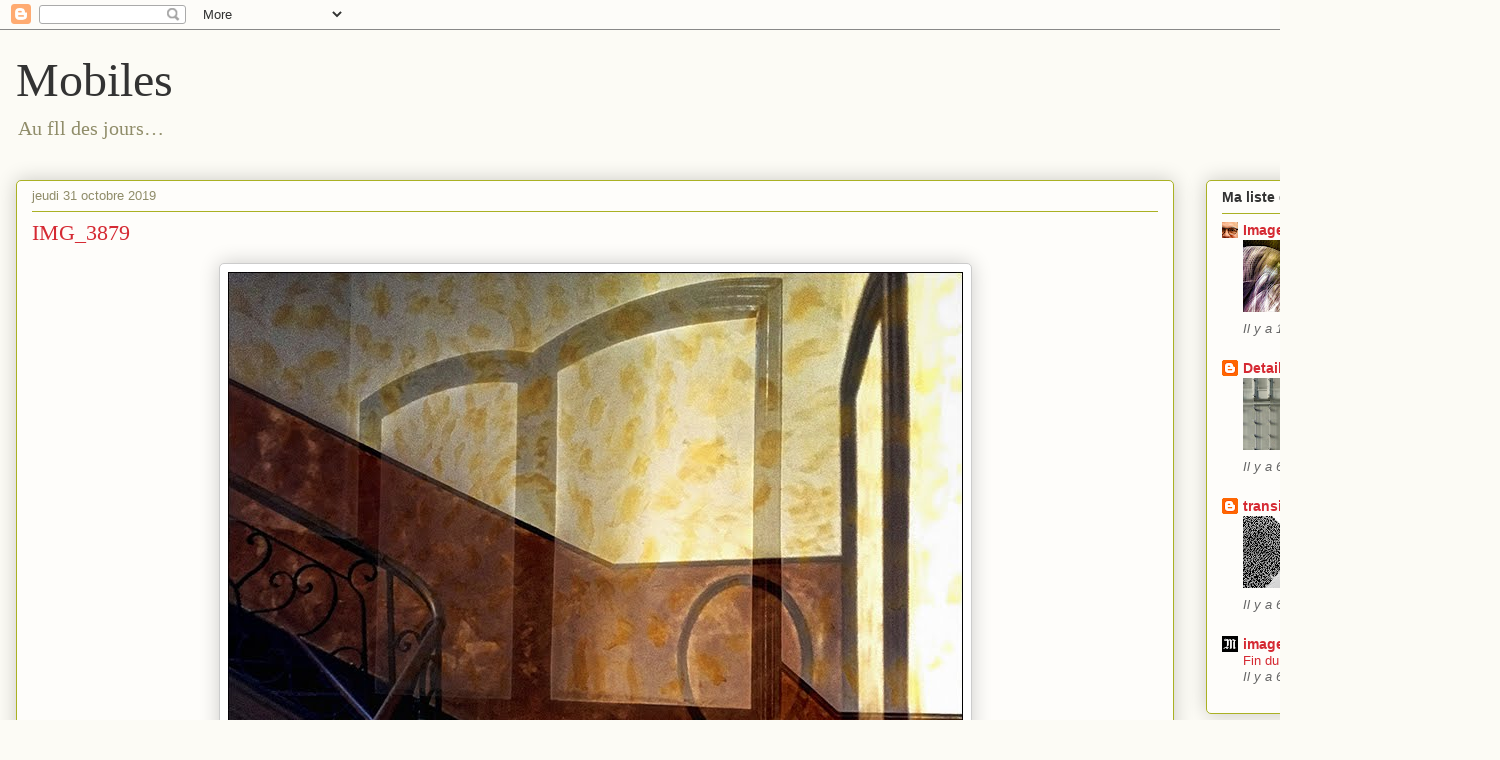

--- FILE ---
content_type: text/html; charset=UTF-8
request_url: https://dupierris-3gs.blogspot.com/2019/10/
body_size: 20360
content:
<!DOCTYPE html>
<html class='v2' dir='ltr' lang='fr'>
<head>
<link href='https://www.blogger.com/static/v1/widgets/335934321-css_bundle_v2.css' rel='stylesheet' type='text/css'/>
<meta content='width=1100' name='viewport'/>
<meta content='text/html; charset=UTF-8' http-equiv='Content-Type'/>
<meta content='blogger' name='generator'/>
<link href='https://dupierris-3gs.blogspot.com/favicon.ico' rel='icon' type='image/x-icon'/>
<link href='http://dupierris-3gs.blogspot.com/2019/10/' rel='canonical'/>
<link rel="alternate" type="application/atom+xml" title="Mobiles - Atom" href="https://dupierris-3gs.blogspot.com/feeds/posts/default" />
<link rel="alternate" type="application/rss+xml" title="Mobiles - RSS" href="https://dupierris-3gs.blogspot.com/feeds/posts/default?alt=rss" />
<link rel="service.post" type="application/atom+xml" title="Mobiles - Atom" href="https://www.blogger.com/feeds/9053016977628309743/posts/default" />
<!--Can't find substitution for tag [blog.ieCssRetrofitLinks]-->
<meta content='http://dupierris-3gs.blogspot.com/2019/10/' property='og:url'/>
<meta content='Mobiles' property='og:title'/>
<meta content='Au fll des jours…' property='og:description'/>
<title>Mobiles: octobre 2019</title>
<style id='page-skin-1' type='text/css'><!--
/*
-----------------------------------------------
Blogger Template Style
Name:     Awesome Inc.
Designer: Tina Chen
URL:      tinachen.org
----------------------------------------------- */
/* Content
----------------------------------------------- */
body {
font: normal normal 13px Arial, Tahoma, Helvetica, FreeSans, sans-serif;
color: #333333;
background: #fcfbf5 none repeat scroll top left;
}
html body .content-outer {
min-width: 0;
max-width: 100%;
width: 100%;
}
a:link {
text-decoration: none;
color: #d52a33;
}
a:visited {
text-decoration: none;
color: #7d181e;
}
a:hover {
text-decoration: underline;
color: #d52a33;
}
.body-fauxcolumn-outer .cap-top {
position: absolute;
z-index: 1;
height: 276px;
width: 100%;
background: transparent none repeat-x scroll top left;
_background-image: none;
}
/* Columns
----------------------------------------------- */
.content-inner {
padding: 0;
}
.header-inner .section {
margin: 0 16px;
}
.tabs-inner .section {
margin: 0 16px;
}
.main-inner {
padding-top: 30px;
}
.main-inner .column-center-inner,
.main-inner .column-left-inner,
.main-inner .column-right-inner {
padding: 0 5px;
}
*+html body .main-inner .column-center-inner {
margin-top: -30px;
}
#layout .main-inner .column-center-inner {
margin-top: 0;
}
/* Header
----------------------------------------------- */
.header-outer {
margin: 0 0 0 0;
background: transparent none repeat scroll 0 0;
}
.Header h1 {
font: normal normal 48px Georgia, Utopia, 'Palatino Linotype', Palatino, serif;
color: #333333;
text-shadow: 0 0 -1px #000000;
}
.Header h1 a {
color: #333333;
}
.Header .description {
font: normal normal 20px Georgia, Utopia, 'Palatino Linotype', Palatino, serif;
color: #908d6a;
}
.header-inner .Header .titlewrapper,
.header-inner .Header .descriptionwrapper {
padding-left: 0;
padding-right: 0;
margin-bottom: 0;
}
.header-inner .Header .titlewrapper {
padding-top: 22px;
}
/* Tabs
----------------------------------------------- */
.tabs-outer {
overflow: hidden;
position: relative;
background: #b3ca88 url(//www.blogblog.com/1kt/awesomeinc/tabs_gradient_light.png) repeat scroll 0 0;
}
#layout .tabs-outer {
overflow: visible;
}
.tabs-cap-top, .tabs-cap-bottom {
position: absolute;
width: 100%;
border-top: 1px solid #908d6a;
}
.tabs-cap-bottom {
bottom: 0;
}
.tabs-inner .widget li a {
display: inline-block;
margin: 0;
padding: .6em 1.5em;
font: normal normal 13px Arial, Tahoma, Helvetica, FreeSans, sans-serif;
color: #333333;
border-top: 1px solid #908d6a;
border-bottom: 1px solid #908d6a;
border-left: 1px solid #908d6a;
height: 16px;
line-height: 16px;
}
.tabs-inner .widget li:last-child a {
border-right: 1px solid #908d6a;
}
.tabs-inner .widget li.selected a, .tabs-inner .widget li a:hover {
background: #63704b url(//www.blogblog.com/1kt/awesomeinc/tabs_gradient_light.png) repeat-x scroll 0 -100px;
color: #ffffff;
}
/* Headings
----------------------------------------------- */
h2 {
font: normal bold 14px Arial, Tahoma, Helvetica, FreeSans, sans-serif;
color: #333333;
}
/* Widgets
----------------------------------------------- */
.main-inner .section {
margin: 0 27px;
padding: 0;
}
.main-inner .column-left-outer,
.main-inner .column-right-outer {
margin-top: 0;
}
#layout .main-inner .column-left-outer,
#layout .main-inner .column-right-outer {
margin-top: 0;
}
.main-inner .column-left-inner,
.main-inner .column-right-inner {
background: transparent none repeat 0 0;
-moz-box-shadow: 0 0 0 rgba(0, 0, 0, .2);
-webkit-box-shadow: 0 0 0 rgba(0, 0, 0, .2);
-goog-ms-box-shadow: 0 0 0 rgba(0, 0, 0, .2);
box-shadow: 0 0 0 rgba(0, 0, 0, .2);
-moz-border-radius: 5px;
-webkit-border-radius: 5px;
-goog-ms-border-radius: 5px;
border-radius: 5px;
}
#layout .main-inner .column-left-inner,
#layout .main-inner .column-right-inner {
margin-top: 0;
}
.sidebar .widget {
font: normal normal 14px Arial, Tahoma, Helvetica, FreeSans, sans-serif;
color: #333333;
}
.sidebar .widget a:link {
color: #d52a33;
}
.sidebar .widget a:visited {
color: #7d181e;
}
.sidebar .widget a:hover {
color: #d52a33;
}
.sidebar .widget h2 {
text-shadow: 0 0 -1px #000000;
}
.main-inner .widget {
background-color: #fefdfa;
border: 1px solid #aab123;
padding: 0 15px 15px;
margin: 20px -16px;
-moz-box-shadow: 0 0 20px rgba(0, 0, 0, .2);
-webkit-box-shadow: 0 0 20px rgba(0, 0, 0, .2);
-goog-ms-box-shadow: 0 0 20px rgba(0, 0, 0, .2);
box-shadow: 0 0 20px rgba(0, 0, 0, .2);
-moz-border-radius: 5px;
-webkit-border-radius: 5px;
-goog-ms-border-radius: 5px;
border-radius: 5px;
}
.main-inner .widget h2 {
margin: 0 -0;
padding: .6em 0 .5em;
border-bottom: 1px solid transparent;
}
.footer-inner .widget h2 {
padding: 0 0 .4em;
border-bottom: 1px solid transparent;
}
.main-inner .widget h2 + div, .footer-inner .widget h2 + div {
border-top: 1px solid #aab123;
padding-top: 8px;
}
.main-inner .widget .widget-content {
margin: 0 -0;
padding: 7px 0 0;
}
.main-inner .widget ul, .main-inner .widget #ArchiveList ul.flat {
margin: -8px -15px 0;
padding: 0;
list-style: none;
}
.main-inner .widget #ArchiveList {
margin: -8px 0 0;
}
.main-inner .widget ul li, .main-inner .widget #ArchiveList ul.flat li {
padding: .5em 15px;
text-indent: 0;
color: #666666;
border-top: 0 solid #aab123;
border-bottom: 1px solid transparent;
}
.main-inner .widget #ArchiveList ul li {
padding-top: .25em;
padding-bottom: .25em;
}
.main-inner .widget ul li:first-child, .main-inner .widget #ArchiveList ul.flat li:first-child {
border-top: none;
}
.main-inner .widget ul li:last-child, .main-inner .widget #ArchiveList ul.flat li:last-child {
border-bottom: none;
}
.post-body {
position: relative;
}
.main-inner .widget .post-body ul {
padding: 0 2.5em;
margin: .5em 0;
list-style: disc;
}
.main-inner .widget .post-body ul li {
padding: 0.25em 0;
margin-bottom: .25em;
color: #333333;
border: none;
}
.footer-inner .widget ul {
padding: 0;
list-style: none;
}
.widget .zippy {
color: #666666;
}
/* Posts
----------------------------------------------- */
body .main-inner .Blog {
padding: 0;
margin-bottom: 1em;
background-color: transparent;
border: none;
-moz-box-shadow: 0 0 0 rgba(0, 0, 0, 0);
-webkit-box-shadow: 0 0 0 rgba(0, 0, 0, 0);
-goog-ms-box-shadow: 0 0 0 rgba(0, 0, 0, 0);
box-shadow: 0 0 0 rgba(0, 0, 0, 0);
}
.main-inner .section:last-child .Blog:last-child {
padding: 0;
margin-bottom: 1em;
}
.main-inner .widget h2.date-header {
margin: 0 -15px 1px;
padding: 0 0 0 0;
font: normal normal 13px Arial, Tahoma, Helvetica, FreeSans, sans-serif;
color: #908d6a;
background: transparent none no-repeat scroll top left;
border-top: 0 solid #aab123;
border-bottom: 1px solid transparent;
-moz-border-radius-topleft: 0;
-moz-border-radius-topright: 0;
-webkit-border-top-left-radius: 0;
-webkit-border-top-right-radius: 0;
border-top-left-radius: 0;
border-top-right-radius: 0;
position: static;
bottom: 100%;
right: 15px;
text-shadow: 0 0 -1px #000000;
}
.main-inner .widget h2.date-header span {
font: normal normal 13px Arial, Tahoma, Helvetica, FreeSans, sans-serif;
display: block;
padding: .5em 15px;
border-left: 0 solid #aab123;
border-right: 0 solid #aab123;
}
.date-outer {
position: relative;
margin: 30px 0 20px;
padding: 0 15px;
background-color: #fefdfa;
border: 1px solid #aab123;
-moz-box-shadow: 0 0 20px rgba(0, 0, 0, .2);
-webkit-box-shadow: 0 0 20px rgba(0, 0, 0, .2);
-goog-ms-box-shadow: 0 0 20px rgba(0, 0, 0, .2);
box-shadow: 0 0 20px rgba(0, 0, 0, .2);
-moz-border-radius: 5px;
-webkit-border-radius: 5px;
-goog-ms-border-radius: 5px;
border-radius: 5px;
}
.date-outer:first-child {
margin-top: 0;
}
.date-outer:last-child {
margin-bottom: 20px;
-moz-border-radius-bottomleft: 5px;
-moz-border-radius-bottomright: 5px;
-webkit-border-bottom-left-radius: 5px;
-webkit-border-bottom-right-radius: 5px;
-goog-ms-border-bottom-left-radius: 5px;
-goog-ms-border-bottom-right-radius: 5px;
border-bottom-left-radius: 5px;
border-bottom-right-radius: 5px;
}
.date-posts {
margin: 0 -0;
padding: 0 0;
clear: both;
}
.post-outer, .inline-ad {
border-top: 1px solid #aab123;
margin: 0 -0;
padding: 15px 0;
}
.post-outer {
padding-bottom: 10px;
}
.post-outer:first-child {
padding-top: 0;
border-top: none;
}
.post-outer:last-child, .inline-ad:last-child {
border-bottom: none;
}
.post-body {
position: relative;
}
.post-body img {
padding: 8px;
background: #ffffff;
border: 1px solid #cccccc;
-moz-box-shadow: 0 0 20px rgba(0, 0, 0, .2);
-webkit-box-shadow: 0 0 20px rgba(0, 0, 0, .2);
box-shadow: 0 0 20px rgba(0, 0, 0, .2);
-moz-border-radius: 5px;
-webkit-border-radius: 5px;
border-radius: 5px;
}
h3.post-title, h4 {
font: normal normal 22px Georgia, Utopia, 'Palatino Linotype', Palatino, serif;
color: #d52a33;
}
h3.post-title a {
font: normal normal 22px Georgia, Utopia, 'Palatino Linotype', Palatino, serif;
color: #d52a33;
}
h3.post-title a:hover {
color: #d52a33;
text-decoration: underline;
}
.post-header {
margin: 0 0 1em;
}
.post-body {
line-height: 1.4;
}
.post-outer h2 {
color: #333333;
}
.post-footer {
margin: 1.5em 0 0;
}
#blog-pager {
padding: 15px;
font-size: 120%;
background-color: #fefdfa;
border: 1px solid #aab123;
-moz-box-shadow: 0 0 20px rgba(0, 0, 0, .2);
-webkit-box-shadow: 0 0 20px rgba(0, 0, 0, .2);
-goog-ms-box-shadow: 0 0 20px rgba(0, 0, 0, .2);
box-shadow: 0 0 20px rgba(0, 0, 0, .2);
-moz-border-radius: 5px;
-webkit-border-radius: 5px;
-goog-ms-border-radius: 5px;
border-radius: 5px;
-moz-border-radius-topleft: 5px;
-moz-border-radius-topright: 5px;
-webkit-border-top-left-radius: 5px;
-webkit-border-top-right-radius: 5px;
-goog-ms-border-top-left-radius: 5px;
-goog-ms-border-top-right-radius: 5px;
border-top-left-radius: 5px;
border-top-right-radius-topright: 5px;
margin-top: 1em;
}
.blog-feeds, .post-feeds {
margin: 1em 0;
text-align: center;
color: #333333;
}
.blog-feeds a, .post-feeds a {
color: #d52a33;
}
.blog-feeds a:visited, .post-feeds a:visited {
color: #7d181e;
}
.blog-feeds a:hover, .post-feeds a:hover {
color: #d52a33;
}
.post-outer .comments {
margin-top: 2em;
}
/* Comments
----------------------------------------------- */
.comments .comments-content .icon.blog-author {
background-repeat: no-repeat;
background-image: url([data-uri]);
}
.comments .comments-content .loadmore a {
border-top: 1px solid #908d6a;
border-bottom: 1px solid #908d6a;
}
.comments .continue {
border-top: 2px solid #908d6a;
}
/* Footer
----------------------------------------------- */
.footer-outer {
margin: -20px 0 -1px;
padding: 20px 0 0;
color: #333333;
overflow: hidden;
}
.footer-fauxborder-left {
border-top: 1px solid #aab123;
background: #fefdfa none repeat scroll 0 0;
-moz-box-shadow: 0 0 20px rgba(0, 0, 0, .2);
-webkit-box-shadow: 0 0 20px rgba(0, 0, 0, .2);
-goog-ms-box-shadow: 0 0 20px rgba(0, 0, 0, .2);
box-shadow: 0 0 20px rgba(0, 0, 0, .2);
margin: 0 -20px;
}
/* Mobile
----------------------------------------------- */
body.mobile {
background-size: auto;
}
.mobile .body-fauxcolumn-outer {
background: transparent none repeat scroll top left;
}
*+html body.mobile .main-inner .column-center-inner {
margin-top: 0;
}
.mobile .main-inner .widget {
padding: 0 0 15px;
}
.mobile .main-inner .widget h2 + div,
.mobile .footer-inner .widget h2 + div {
border-top: none;
padding-top: 0;
}
.mobile .footer-inner .widget h2 {
padding: 0.5em 0;
border-bottom: none;
}
.mobile .main-inner .widget .widget-content {
margin: 0;
padding: 7px 0 0;
}
.mobile .main-inner .widget ul,
.mobile .main-inner .widget #ArchiveList ul.flat {
margin: 0 -15px 0;
}
.mobile .main-inner .widget h2.date-header {
right: 0;
}
.mobile .date-header span {
padding: 0.4em 0;
}
.mobile .date-outer:first-child {
margin-bottom: 0;
border: 1px solid #aab123;
-moz-border-radius-topleft: 5px;
-moz-border-radius-topright: 5px;
-webkit-border-top-left-radius: 5px;
-webkit-border-top-right-radius: 5px;
-goog-ms-border-top-left-radius: 5px;
-goog-ms-border-top-right-radius: 5px;
border-top-left-radius: 5px;
border-top-right-radius: 5px;
}
.mobile .date-outer {
border-color: #aab123;
border-width: 0 1px 1px;
}
.mobile .date-outer:last-child {
margin-bottom: 0;
}
.mobile .main-inner {
padding: 0;
}
.mobile .header-inner .section {
margin: 0;
}
.mobile .post-outer, .mobile .inline-ad {
padding: 5px 0;
}
.mobile .tabs-inner .section {
margin: 0 10px;
}
.mobile .main-inner .widget h2 {
margin: 0;
padding: 0;
}
.mobile .main-inner .widget h2.date-header span {
padding: 0;
}
.mobile .main-inner .widget .widget-content {
margin: 0;
padding: 7px 0 0;
}
.mobile #blog-pager {
border: 1px solid transparent;
background: #fefdfa none repeat scroll 0 0;
}
.mobile .main-inner .column-left-inner,
.mobile .main-inner .column-right-inner {
background: transparent none repeat 0 0;
-moz-box-shadow: none;
-webkit-box-shadow: none;
-goog-ms-box-shadow: none;
box-shadow: none;
}
.mobile .date-posts {
margin: 0;
padding: 0;
}
.mobile .footer-fauxborder-left {
margin: 0;
border-top: inherit;
}
.mobile .main-inner .section:last-child .Blog:last-child {
margin-bottom: 0;
}
.mobile-index-contents {
color: #333333;
}
.mobile .mobile-link-button {
background: #d52a33 url(//www.blogblog.com/1kt/awesomeinc/tabs_gradient_light.png) repeat scroll 0 0;
}
.mobile-link-button a:link, .mobile-link-button a:visited {
color: #ffffff;
}
.mobile .tabs-inner .PageList .widget-content {
background: transparent;
border-top: 1px solid;
border-color: #908d6a;
color: #333333;
}
.mobile .tabs-inner .PageList .widget-content .pagelist-arrow {
border-left: 1px solid #908d6a;
}

--></style>
<style id='template-skin-1' type='text/css'><!--
body {
min-width: 1500px;
}
.content-outer, .content-fauxcolumn-outer, .region-inner {
min-width: 1500px;
max-width: 1500px;
_width: 1500px;
}
.main-inner .columns {
padding-left: 0;
padding-right: 310px;
}
.main-inner .fauxcolumn-center-outer {
left: 0;
right: 310px;
/* IE6 does not respect left and right together */
_width: expression(this.parentNode.offsetWidth -
parseInt("0") -
parseInt("310px") + 'px');
}
.main-inner .fauxcolumn-left-outer {
width: 0;
}
.main-inner .fauxcolumn-right-outer {
width: 310px;
}
.main-inner .column-left-outer {
width: 0;
right: 100%;
margin-left: -0;
}
.main-inner .column-right-outer {
width: 310px;
margin-right: -310px;
}
#layout {
min-width: 0;
}
#layout .content-outer {
min-width: 0;
width: 800px;
}
#layout .region-inner {
min-width: 0;
width: auto;
}
body#layout div.add_widget {
padding: 8px;
}
body#layout div.add_widget a {
margin-left: 32px;
}
--></style>
<link href='https://www.blogger.com/dyn-css/authorization.css?targetBlogID=9053016977628309743&amp;zx=1be5fe21-a2e4-4c41-8aca-9e41f7e30741' media='none' onload='if(media!=&#39;all&#39;)media=&#39;all&#39;' rel='stylesheet'/><noscript><link href='https://www.blogger.com/dyn-css/authorization.css?targetBlogID=9053016977628309743&amp;zx=1be5fe21-a2e4-4c41-8aca-9e41f7e30741' rel='stylesheet'/></noscript>
<meta name='google-adsense-platform-account' content='ca-host-pub-1556223355139109'/>
<meta name='google-adsense-platform-domain' content='blogspot.com'/>

</head>
<body class='loading variant-renewable'>
<div class='navbar section' id='navbar' name='Navbar'><div class='widget Navbar' data-version='1' id='Navbar1'><script type="text/javascript">
    function setAttributeOnload(object, attribute, val) {
      if(window.addEventListener) {
        window.addEventListener('load',
          function(){ object[attribute] = val; }, false);
      } else {
        window.attachEvent('onload', function(){ object[attribute] = val; });
      }
    }
  </script>
<div id="navbar-iframe-container"></div>
<script type="text/javascript" src="https://apis.google.com/js/platform.js"></script>
<script type="text/javascript">
      gapi.load("gapi.iframes:gapi.iframes.style.bubble", function() {
        if (gapi.iframes && gapi.iframes.getContext) {
          gapi.iframes.getContext().openChild({
              url: 'https://www.blogger.com/navbar/9053016977628309743?origin\x3dhttps://dupierris-3gs.blogspot.com',
              where: document.getElementById("navbar-iframe-container"),
              id: "navbar-iframe"
          });
        }
      });
    </script><script type="text/javascript">
(function() {
var script = document.createElement('script');
script.type = 'text/javascript';
script.src = '//pagead2.googlesyndication.com/pagead/js/google_top_exp.js';
var head = document.getElementsByTagName('head')[0];
if (head) {
head.appendChild(script);
}})();
</script>
</div></div>
<div class='body-fauxcolumns'>
<div class='fauxcolumn-outer body-fauxcolumn-outer'>
<div class='cap-top'>
<div class='cap-left'></div>
<div class='cap-right'></div>
</div>
<div class='fauxborder-left'>
<div class='fauxborder-right'></div>
<div class='fauxcolumn-inner'>
</div>
</div>
<div class='cap-bottom'>
<div class='cap-left'></div>
<div class='cap-right'></div>
</div>
</div>
</div>
<div class='content'>
<div class='content-fauxcolumns'>
<div class='fauxcolumn-outer content-fauxcolumn-outer'>
<div class='cap-top'>
<div class='cap-left'></div>
<div class='cap-right'></div>
</div>
<div class='fauxborder-left'>
<div class='fauxborder-right'></div>
<div class='fauxcolumn-inner'>
</div>
</div>
<div class='cap-bottom'>
<div class='cap-left'></div>
<div class='cap-right'></div>
</div>
</div>
</div>
<div class='content-outer'>
<div class='content-cap-top cap-top'>
<div class='cap-left'></div>
<div class='cap-right'></div>
</div>
<div class='fauxborder-left content-fauxborder-left'>
<div class='fauxborder-right content-fauxborder-right'></div>
<div class='content-inner'>
<header>
<div class='header-outer'>
<div class='header-cap-top cap-top'>
<div class='cap-left'></div>
<div class='cap-right'></div>
</div>
<div class='fauxborder-left header-fauxborder-left'>
<div class='fauxborder-right header-fauxborder-right'></div>
<div class='region-inner header-inner'>
<div class='header section' id='header' name='En-tête'><div class='widget Header' data-version='1' id='Header1'>
<div id='header-inner'>
<div class='titlewrapper'>
<h1 class='title'>
<a href='https://dupierris-3gs.blogspot.com/'>
Mobiles
</a>
</h1>
</div>
<div class='descriptionwrapper'>
<p class='description'><span>Au fll des jours&#8230;</span></p>
</div>
</div>
</div></div>
</div>
</div>
<div class='header-cap-bottom cap-bottom'>
<div class='cap-left'></div>
<div class='cap-right'></div>
</div>
</div>
</header>
<div class='tabs-outer'>
<div class='tabs-cap-top cap-top'>
<div class='cap-left'></div>
<div class='cap-right'></div>
</div>
<div class='fauxborder-left tabs-fauxborder-left'>
<div class='fauxborder-right tabs-fauxborder-right'></div>
<div class='region-inner tabs-inner'>
<div class='tabs no-items section' id='crosscol' name='Toutes les colonnes'></div>
<div class='tabs no-items section' id='crosscol-overflow' name='Cross-Column 2'></div>
</div>
</div>
<div class='tabs-cap-bottom cap-bottom'>
<div class='cap-left'></div>
<div class='cap-right'></div>
</div>
</div>
<div class='main-outer'>
<div class='main-cap-top cap-top'>
<div class='cap-left'></div>
<div class='cap-right'></div>
</div>
<div class='fauxborder-left main-fauxborder-left'>
<div class='fauxborder-right main-fauxborder-right'></div>
<div class='region-inner main-inner'>
<div class='columns fauxcolumns'>
<div class='fauxcolumn-outer fauxcolumn-center-outer'>
<div class='cap-top'>
<div class='cap-left'></div>
<div class='cap-right'></div>
</div>
<div class='fauxborder-left'>
<div class='fauxborder-right'></div>
<div class='fauxcolumn-inner'>
</div>
</div>
<div class='cap-bottom'>
<div class='cap-left'></div>
<div class='cap-right'></div>
</div>
</div>
<div class='fauxcolumn-outer fauxcolumn-left-outer'>
<div class='cap-top'>
<div class='cap-left'></div>
<div class='cap-right'></div>
</div>
<div class='fauxborder-left'>
<div class='fauxborder-right'></div>
<div class='fauxcolumn-inner'>
</div>
</div>
<div class='cap-bottom'>
<div class='cap-left'></div>
<div class='cap-right'></div>
</div>
</div>
<div class='fauxcolumn-outer fauxcolumn-right-outer'>
<div class='cap-top'>
<div class='cap-left'></div>
<div class='cap-right'></div>
</div>
<div class='fauxborder-left'>
<div class='fauxborder-right'></div>
<div class='fauxcolumn-inner'>
</div>
</div>
<div class='cap-bottom'>
<div class='cap-left'></div>
<div class='cap-right'></div>
</div>
</div>
<!-- corrects IE6 width calculation -->
<div class='columns-inner'>
<div class='column-center-outer'>
<div class='column-center-inner'>
<div class='main section' id='main' name='Principal'><div class='widget Blog' data-version='1' id='Blog1'>
<div class='blog-posts hfeed'>

          <div class="date-outer">
        
<h2 class='date-header'><span>jeudi 31 octobre 2019</span></h2>

          <div class="date-posts">
        
<div class='post-outer'>
<div class='post hentry uncustomized-post-template' itemprop='blogPost' itemscope='itemscope' itemtype='http://schema.org/BlogPosting'>
<meta content='https://blogger.googleusercontent.com/img/b/R29vZ2xl/AVvXsEiDWzjmJAffq70jsnWw16RShfVjQS3wv5lzEvq9mK4Y94oX5WsboDa1A-PO20YDuJ5Buw0PGtxfFO0Tki-l04gRic0dVMO9YUQgrYCWB2uzegnhOg00SeAE0Tc7qAjh4itDHpz1PzomHwAZ/s1600/IMG_3879-T.jpg' itemprop='image_url'/>
<meta content='9053016977628309743' itemprop='blogId'/>
<meta content='4218199363095481284' itemprop='postId'/>
<a name='4218199363095481284'></a>
<h3 class='post-title entry-title' itemprop='name'>
<a href='https://dupierris-3gs.blogspot.com/2019/10/img3879.html'>IMG_3879</a>
</h3>
<div class='post-header'>
<div class='post-header-line-1'></div>
</div>
<div class='post-body entry-content' id='post-body-4218199363095481284' itemprop='description articleBody'>
<table align="center" cellpadding="0" cellspacing="0" class="tr-caption-container" style="margin-left: auto; margin-right: auto; text-align: center;"><tbody>
<tr><td style="text-align: center;"><a href="https://blogger.googleusercontent.com/img/b/R29vZ2xl/AVvXsEiDWzjmJAffq70jsnWw16RShfVjQS3wv5lzEvq9mK4Y94oX5WsboDa1A-PO20YDuJ5Buw0PGtxfFO0Tki-l04gRic0dVMO9YUQgrYCWB2uzegnhOg00SeAE0Tc7qAjh4itDHpz1PzomHwAZ/s1600/IMG_3879-T.jpg" imageanchor="1" style="margin-left: auto; margin-right: auto;"><img border="0" src="https://blogger.googleusercontent.com/img/b/R29vZ2xl/AVvXsEiDWzjmJAffq70jsnWw16RShfVjQS3wv5lzEvq9mK4Y94oX5WsboDa1A-PO20YDuJ5Buw0PGtxfFO0Tki-l04gRic0dVMO9YUQgrYCWB2uzegnhOg00SeAE0Tc7qAjh4itDHpz1PzomHwAZ/s1600/IMG_3879-T.jpg" /></a></td></tr>
<tr><td class="tr-caption" style="text-align: center;"><div style="font-family: &quot;Avenir Next&quot;; font-size: 14px; font-stretch: normal; line-height: normal;">
Strasbourg</div>
</td></tr>
</tbody></table>
<br />
<div style='clear: both;'></div>
</div>
<div class='post-footer'>
<div class='post-footer-line post-footer-line-1'>
<span class='post-author vcard'>
Publié par
<span class='fn' itemprop='author' itemscope='itemscope' itemtype='http://schema.org/Person'>
<meta content='https://www.blogger.com/profile/08108780098134798850' itemprop='url'/>
<a class='g-profile' href='https://www.blogger.com/profile/08108780098134798850' rel='author' title='author profile'>
<span itemprop='name'>Michel-Jean DUPIERRIS</span>
</a>
</span>
</span>
<span class='post-timestamp'>
à
<meta content='http://dupierris-3gs.blogspot.com/2019/10/img3879.html' itemprop='url'/>
<a class='timestamp-link' href='https://dupierris-3gs.blogspot.com/2019/10/img3879.html' rel='bookmark' title='permanent link'><abbr class='published' itemprop='datePublished' title='2019-10-31T12:12:00+01:00'>12:12</abbr></a>
</span>
<span class='post-comment-link'>
<a class='comment-link' href='https://dupierris-3gs.blogspot.com/2019/10/img3879.html#comment-form' onclick=''>
Aucun commentaire:
  </a>
</span>
<span class='post-icons'>
<span class='item-control blog-admin pid-419948734'>
<a href='https://www.blogger.com/post-edit.g?blogID=9053016977628309743&postID=4218199363095481284&from=pencil' title='Modifier l&#39;article'>
<img alt='' class='icon-action' height='18' src='https://resources.blogblog.com/img/icon18_edit_allbkg.gif' width='18'/>
</a>
</span>
</span>
<div class='post-share-buttons goog-inline-block'>
<a class='goog-inline-block share-button sb-email' href='https://www.blogger.com/share-post.g?blogID=9053016977628309743&postID=4218199363095481284&target=email' target='_blank' title='Envoyer par e-mail'><span class='share-button-link-text'>Envoyer par e-mail</span></a><a class='goog-inline-block share-button sb-blog' href='https://www.blogger.com/share-post.g?blogID=9053016977628309743&postID=4218199363095481284&target=blog' onclick='window.open(this.href, "_blank", "height=270,width=475"); return false;' target='_blank' title='BlogThis!'><span class='share-button-link-text'>BlogThis!</span></a><a class='goog-inline-block share-button sb-twitter' href='https://www.blogger.com/share-post.g?blogID=9053016977628309743&postID=4218199363095481284&target=twitter' target='_blank' title='Partager sur X'><span class='share-button-link-text'>Partager sur X</span></a><a class='goog-inline-block share-button sb-facebook' href='https://www.blogger.com/share-post.g?blogID=9053016977628309743&postID=4218199363095481284&target=facebook' onclick='window.open(this.href, "_blank", "height=430,width=640"); return false;' target='_blank' title='Partager sur Facebook'><span class='share-button-link-text'>Partager sur Facebook</span></a><a class='goog-inline-block share-button sb-pinterest' href='https://www.blogger.com/share-post.g?blogID=9053016977628309743&postID=4218199363095481284&target=pinterest' target='_blank' title='Partager sur Pinterest'><span class='share-button-link-text'>Partager sur Pinterest</span></a>
</div>
</div>
<div class='post-footer-line post-footer-line-2'>
<span class='post-labels'>
</span>
</div>
<div class='post-footer-line post-footer-line-3'>
<span class='post-location'>
</span>
</div>
</div>
</div>
</div>

          </div></div>
        

          <div class="date-outer">
        
<h2 class='date-header'><span>mercredi 30 octobre 2019</span></h2>

          <div class="date-posts">
        
<div class='post-outer'>
<div class='post hentry uncustomized-post-template' itemprop='blogPost' itemscope='itemscope' itemtype='http://schema.org/BlogPosting'>
<meta content='https://blogger.googleusercontent.com/img/b/R29vZ2xl/AVvXsEj4T8f0icU8D04jNpo2JFMWAZMArzxEYMS9uiwpFOIzyuYlay_SOS3VXNp6U17qVeDGAYws8EB7VS_sRE0T6CSZ439Qlj4TcgnNNrrXiEuqXjlhgcAYNGBvuxtmt2xrbqGxeyp8xAXTWhPO/s1600/IMG_3851-T.jpg' itemprop='image_url'/>
<meta content='9053016977628309743' itemprop='blogId'/>
<meta content='2611182360821721952' itemprop='postId'/>
<a name='2611182360821721952'></a>
<h3 class='post-title entry-title' itemprop='name'>
<a href='https://dupierris-3gs.blogspot.com/2019/10/img3851.html'>IMG_3851</a>
</h3>
<div class='post-header'>
<div class='post-header-line-1'></div>
</div>
<div class='post-body entry-content' id='post-body-2611182360821721952' itemprop='description articleBody'>
<a href="https://blogger.googleusercontent.com/img/b/R29vZ2xl/AVvXsEj4T8f0icU8D04jNpo2JFMWAZMArzxEYMS9uiwpFOIzyuYlay_SOS3VXNp6U17qVeDGAYws8EB7VS_sRE0T6CSZ439Qlj4TcgnNNrrXiEuqXjlhgcAYNGBvuxtmt2xrbqGxeyp8xAXTWhPO/s1600/IMG_3851-T.jpg" imageanchor="1"><img border="0" src="https://blogger.googleusercontent.com/img/b/R29vZ2xl/AVvXsEj4T8f0icU8D04jNpo2JFMWAZMArzxEYMS9uiwpFOIzyuYlay_SOS3VXNp6U17qVeDGAYws8EB7VS_sRE0T6CSZ439Qlj4TcgnNNrrXiEuqXjlhgcAYNGBvuxtmt2xrbqGxeyp8xAXTWhPO/s1600/IMG_3851-T.jpg" /></a>
<div style='clear: both;'></div>
</div>
<div class='post-footer'>
<div class='post-footer-line post-footer-line-1'>
<span class='post-author vcard'>
Publié par
<span class='fn' itemprop='author' itemscope='itemscope' itemtype='http://schema.org/Person'>
<meta content='https://www.blogger.com/profile/08108780098134798850' itemprop='url'/>
<a class='g-profile' href='https://www.blogger.com/profile/08108780098134798850' rel='author' title='author profile'>
<span itemprop='name'>Michel-Jean DUPIERRIS</span>
</a>
</span>
</span>
<span class='post-timestamp'>
à
<meta content='http://dupierris-3gs.blogspot.com/2019/10/img3851.html' itemprop='url'/>
<a class='timestamp-link' href='https://dupierris-3gs.blogspot.com/2019/10/img3851.html' rel='bookmark' title='permanent link'><abbr class='published' itemprop='datePublished' title='2019-10-30T12:12:00+01:00'>12:12</abbr></a>
</span>
<span class='post-comment-link'>
<a class='comment-link' href='https://dupierris-3gs.blogspot.com/2019/10/img3851.html#comment-form' onclick=''>
Aucun commentaire:
  </a>
</span>
<span class='post-icons'>
<span class='item-control blog-admin pid-419948734'>
<a href='https://www.blogger.com/post-edit.g?blogID=9053016977628309743&postID=2611182360821721952&from=pencil' title='Modifier l&#39;article'>
<img alt='' class='icon-action' height='18' src='https://resources.blogblog.com/img/icon18_edit_allbkg.gif' width='18'/>
</a>
</span>
</span>
<div class='post-share-buttons goog-inline-block'>
<a class='goog-inline-block share-button sb-email' href='https://www.blogger.com/share-post.g?blogID=9053016977628309743&postID=2611182360821721952&target=email' target='_blank' title='Envoyer par e-mail'><span class='share-button-link-text'>Envoyer par e-mail</span></a><a class='goog-inline-block share-button sb-blog' href='https://www.blogger.com/share-post.g?blogID=9053016977628309743&postID=2611182360821721952&target=blog' onclick='window.open(this.href, "_blank", "height=270,width=475"); return false;' target='_blank' title='BlogThis!'><span class='share-button-link-text'>BlogThis!</span></a><a class='goog-inline-block share-button sb-twitter' href='https://www.blogger.com/share-post.g?blogID=9053016977628309743&postID=2611182360821721952&target=twitter' target='_blank' title='Partager sur X'><span class='share-button-link-text'>Partager sur X</span></a><a class='goog-inline-block share-button sb-facebook' href='https://www.blogger.com/share-post.g?blogID=9053016977628309743&postID=2611182360821721952&target=facebook' onclick='window.open(this.href, "_blank", "height=430,width=640"); return false;' target='_blank' title='Partager sur Facebook'><span class='share-button-link-text'>Partager sur Facebook</span></a><a class='goog-inline-block share-button sb-pinterest' href='https://www.blogger.com/share-post.g?blogID=9053016977628309743&postID=2611182360821721952&target=pinterest' target='_blank' title='Partager sur Pinterest'><span class='share-button-link-text'>Partager sur Pinterest</span></a>
</div>
</div>
<div class='post-footer-line post-footer-line-2'>
<span class='post-labels'>
</span>
</div>
<div class='post-footer-line post-footer-line-3'>
<span class='post-location'>
</span>
</div>
</div>
</div>
</div>

          </div></div>
        

          <div class="date-outer">
        
<h2 class='date-header'><span>mardi 29 octobre 2019</span></h2>

          <div class="date-posts">
        
<div class='post-outer'>
<div class='post hentry uncustomized-post-template' itemprop='blogPost' itemscope='itemscope' itemtype='http://schema.org/BlogPosting'>
<meta content='https://blogger.googleusercontent.com/img/b/R29vZ2xl/AVvXsEinsM0WD2hQAaJZ9_hdQVXuylVP8toUkI32MvK45qAOX9HdZpVbxGeHPHUTIsHUrhnUBuNx6fxgcG5Rs_OgIkXzEl6bK5A7bTv5T5Dj_WZXHs0CU8i-QIVmsC2zgTw2O0Mr-7KSYF02sej-/s1600/IMG_3861-T.jpg' itemprop='image_url'/>
<meta content='9053016977628309743' itemprop='blogId'/>
<meta content='1349291242580502007' itemprop='postId'/>
<a name='1349291242580502007'></a>
<h3 class='post-title entry-title' itemprop='name'>
<a href='https://dupierris-3gs.blogspot.com/2019/10/img3861.html'>IMG_3861</a>
</h3>
<div class='post-header'>
<div class='post-header-line-1'></div>
</div>
<div class='post-body entry-content' id='post-body-1349291242580502007' itemprop='description articleBody'>
<table align="center" cellpadding="0" cellspacing="0" class="tr-caption-container" style="margin-left: auto; margin-right: auto; text-align: center;"><tbody>
<tr><td style="text-align: center;"><a href="https://blogger.googleusercontent.com/img/b/R29vZ2xl/AVvXsEinsM0WD2hQAaJZ9_hdQVXuylVP8toUkI32MvK45qAOX9HdZpVbxGeHPHUTIsHUrhnUBuNx6fxgcG5Rs_OgIkXzEl6bK5A7bTv5T5Dj_WZXHs0CU8i-QIVmsC2zgTw2O0Mr-7KSYF02sej-/s1600/IMG_3861-T.jpg" imageanchor="1" style="margin-left: auto; margin-right: auto;"><img border="0" src="https://blogger.googleusercontent.com/img/b/R29vZ2xl/AVvXsEinsM0WD2hQAaJZ9_hdQVXuylVP8toUkI32MvK45qAOX9HdZpVbxGeHPHUTIsHUrhnUBuNx6fxgcG5Rs_OgIkXzEl6bK5A7bTv5T5Dj_WZXHs0CU8i-QIVmsC2zgTw2O0Mr-7KSYF02sej-/s1600/IMG_3861-T.jpg" /></a></td></tr>
<tr><td class="tr-caption" style="text-align: center;"><div style="font-family: &quot;Avenir Next&quot;; font-size: 14px; font-stretch: normal; line-height: normal;">
Saint-Jean-De-Luz</div>
</td></tr>
</tbody></table>
<br />
<div style='clear: both;'></div>
</div>
<div class='post-footer'>
<div class='post-footer-line post-footer-line-1'>
<span class='post-author vcard'>
Publié par
<span class='fn' itemprop='author' itemscope='itemscope' itemtype='http://schema.org/Person'>
<meta content='https://www.blogger.com/profile/08108780098134798850' itemprop='url'/>
<a class='g-profile' href='https://www.blogger.com/profile/08108780098134798850' rel='author' title='author profile'>
<span itemprop='name'>Michel-Jean DUPIERRIS</span>
</a>
</span>
</span>
<span class='post-timestamp'>
à
<meta content='http://dupierris-3gs.blogspot.com/2019/10/img3861.html' itemprop='url'/>
<a class='timestamp-link' href='https://dupierris-3gs.blogspot.com/2019/10/img3861.html' rel='bookmark' title='permanent link'><abbr class='published' itemprop='datePublished' title='2019-10-29T12:12:00+01:00'>12:12</abbr></a>
</span>
<span class='post-comment-link'>
<a class='comment-link' href='https://dupierris-3gs.blogspot.com/2019/10/img3861.html#comment-form' onclick=''>
Aucun commentaire:
  </a>
</span>
<span class='post-icons'>
<span class='item-control blog-admin pid-419948734'>
<a href='https://www.blogger.com/post-edit.g?blogID=9053016977628309743&postID=1349291242580502007&from=pencil' title='Modifier l&#39;article'>
<img alt='' class='icon-action' height='18' src='https://resources.blogblog.com/img/icon18_edit_allbkg.gif' width='18'/>
</a>
</span>
</span>
<div class='post-share-buttons goog-inline-block'>
<a class='goog-inline-block share-button sb-email' href='https://www.blogger.com/share-post.g?blogID=9053016977628309743&postID=1349291242580502007&target=email' target='_blank' title='Envoyer par e-mail'><span class='share-button-link-text'>Envoyer par e-mail</span></a><a class='goog-inline-block share-button sb-blog' href='https://www.blogger.com/share-post.g?blogID=9053016977628309743&postID=1349291242580502007&target=blog' onclick='window.open(this.href, "_blank", "height=270,width=475"); return false;' target='_blank' title='BlogThis!'><span class='share-button-link-text'>BlogThis!</span></a><a class='goog-inline-block share-button sb-twitter' href='https://www.blogger.com/share-post.g?blogID=9053016977628309743&postID=1349291242580502007&target=twitter' target='_blank' title='Partager sur X'><span class='share-button-link-text'>Partager sur X</span></a><a class='goog-inline-block share-button sb-facebook' href='https://www.blogger.com/share-post.g?blogID=9053016977628309743&postID=1349291242580502007&target=facebook' onclick='window.open(this.href, "_blank", "height=430,width=640"); return false;' target='_blank' title='Partager sur Facebook'><span class='share-button-link-text'>Partager sur Facebook</span></a><a class='goog-inline-block share-button sb-pinterest' href='https://www.blogger.com/share-post.g?blogID=9053016977628309743&postID=1349291242580502007&target=pinterest' target='_blank' title='Partager sur Pinterest'><span class='share-button-link-text'>Partager sur Pinterest</span></a>
</div>
</div>
<div class='post-footer-line post-footer-line-2'>
<span class='post-labels'>
</span>
</div>
<div class='post-footer-line post-footer-line-3'>
<span class='post-location'>
</span>
</div>
</div>
</div>
</div>

          </div></div>
        

          <div class="date-outer">
        
<h2 class='date-header'><span>lundi 28 octobre 2019</span></h2>

          <div class="date-posts">
        
<div class='post-outer'>
<div class='post hentry uncustomized-post-template' itemprop='blogPost' itemscope='itemscope' itemtype='http://schema.org/BlogPosting'>
<meta content='https://blogger.googleusercontent.com/img/b/R29vZ2xl/AVvXsEi9oEJ6dus90jV4fxeH6qEHpU9Ylu0kPjQuXhuw2shMwLcrjrYSZpuW13VoaMzSgM9gJjHL7q3OAeXuY_qrbBbaItP3EzOgmFZXAn95VX1PWblnvQYdaLxIvpkikx_W4xQn6rfdR_QtBrr9/s1600/IMG_3862-T.jpg' itemprop='image_url'/>
<meta content='9053016977628309743' itemprop='blogId'/>
<meta content='5905558344577324870' itemprop='postId'/>
<a name='5905558344577324870'></a>
<h3 class='post-title entry-title' itemprop='name'>
<a href='https://dupierris-3gs.blogspot.com/2019/10/img3862.html'>IMG_3862</a>
</h3>
<div class='post-header'>
<div class='post-header-line-1'></div>
</div>
<div class='post-body entry-content' id='post-body-5905558344577324870' itemprop='description articleBody'>
<table align="center" cellpadding="0" cellspacing="0" class="tr-caption-container" style="margin-left: auto; margin-right: auto; text-align: center;"><tbody>
<tr><td style="text-align: center;"><a href="https://blogger.googleusercontent.com/img/b/R29vZ2xl/AVvXsEi9oEJ6dus90jV4fxeH6qEHpU9Ylu0kPjQuXhuw2shMwLcrjrYSZpuW13VoaMzSgM9gJjHL7q3OAeXuY_qrbBbaItP3EzOgmFZXAn95VX1PWblnvQYdaLxIvpkikx_W4xQn6rfdR_QtBrr9/s1600/IMG_3862-T.jpg" imageanchor="1" style="margin-left: auto; margin-right: auto;"><img border="0" src="https://blogger.googleusercontent.com/img/b/R29vZ2xl/AVvXsEi9oEJ6dus90jV4fxeH6qEHpU9Ylu0kPjQuXhuw2shMwLcrjrYSZpuW13VoaMzSgM9gJjHL7q3OAeXuY_qrbBbaItP3EzOgmFZXAn95VX1PWblnvQYdaLxIvpkikx_W4xQn6rfdR_QtBrr9/s1600/IMG_3862-T.jpg" /></a></td></tr>
<tr><td class="tr-caption" style="text-align: center;"><div style="font-family: &quot;Avenir Next&quot;; font-size: 14px; font-stretch: normal; line-height: normal;">
Saint-Jean-De-Luz</div>
</td></tr>
</tbody></table>
<br />
<div style='clear: both;'></div>
</div>
<div class='post-footer'>
<div class='post-footer-line post-footer-line-1'>
<span class='post-author vcard'>
Publié par
<span class='fn' itemprop='author' itemscope='itemscope' itemtype='http://schema.org/Person'>
<meta content='https://www.blogger.com/profile/08108780098134798850' itemprop='url'/>
<a class='g-profile' href='https://www.blogger.com/profile/08108780098134798850' rel='author' title='author profile'>
<span itemprop='name'>Michel-Jean DUPIERRIS</span>
</a>
</span>
</span>
<span class='post-timestamp'>
à
<meta content='http://dupierris-3gs.blogspot.com/2019/10/img3862.html' itemprop='url'/>
<a class='timestamp-link' href='https://dupierris-3gs.blogspot.com/2019/10/img3862.html' rel='bookmark' title='permanent link'><abbr class='published' itemprop='datePublished' title='2019-10-28T12:12:00+01:00'>12:12</abbr></a>
</span>
<span class='post-comment-link'>
<a class='comment-link' href='https://dupierris-3gs.blogspot.com/2019/10/img3862.html#comment-form' onclick=''>
Aucun commentaire:
  </a>
</span>
<span class='post-icons'>
<span class='item-control blog-admin pid-419948734'>
<a href='https://www.blogger.com/post-edit.g?blogID=9053016977628309743&postID=5905558344577324870&from=pencil' title='Modifier l&#39;article'>
<img alt='' class='icon-action' height='18' src='https://resources.blogblog.com/img/icon18_edit_allbkg.gif' width='18'/>
</a>
</span>
</span>
<div class='post-share-buttons goog-inline-block'>
<a class='goog-inline-block share-button sb-email' href='https://www.blogger.com/share-post.g?blogID=9053016977628309743&postID=5905558344577324870&target=email' target='_blank' title='Envoyer par e-mail'><span class='share-button-link-text'>Envoyer par e-mail</span></a><a class='goog-inline-block share-button sb-blog' href='https://www.blogger.com/share-post.g?blogID=9053016977628309743&postID=5905558344577324870&target=blog' onclick='window.open(this.href, "_blank", "height=270,width=475"); return false;' target='_blank' title='BlogThis!'><span class='share-button-link-text'>BlogThis!</span></a><a class='goog-inline-block share-button sb-twitter' href='https://www.blogger.com/share-post.g?blogID=9053016977628309743&postID=5905558344577324870&target=twitter' target='_blank' title='Partager sur X'><span class='share-button-link-text'>Partager sur X</span></a><a class='goog-inline-block share-button sb-facebook' href='https://www.blogger.com/share-post.g?blogID=9053016977628309743&postID=5905558344577324870&target=facebook' onclick='window.open(this.href, "_blank", "height=430,width=640"); return false;' target='_blank' title='Partager sur Facebook'><span class='share-button-link-text'>Partager sur Facebook</span></a><a class='goog-inline-block share-button sb-pinterest' href='https://www.blogger.com/share-post.g?blogID=9053016977628309743&postID=5905558344577324870&target=pinterest' target='_blank' title='Partager sur Pinterest'><span class='share-button-link-text'>Partager sur Pinterest</span></a>
</div>
</div>
<div class='post-footer-line post-footer-line-2'>
<span class='post-labels'>
</span>
</div>
<div class='post-footer-line post-footer-line-3'>
<span class='post-location'>
</span>
</div>
</div>
</div>
</div>

          </div></div>
        

          <div class="date-outer">
        
<h2 class='date-header'><span>dimanche 27 octobre 2019</span></h2>

          <div class="date-posts">
        
<div class='post-outer'>
<div class='post hentry uncustomized-post-template' itemprop='blogPost' itemscope='itemscope' itemtype='http://schema.org/BlogPosting'>
<meta content='https://blogger.googleusercontent.com/img/b/R29vZ2xl/AVvXsEjtDnQEf0X4cZcBh-m86GRULs-j5RWc0A-ZBySQr3Ya80XmJpLvuP3BnAnZqJcSa2Ib61PAPpInAUTszypblgBgjHLXresCU3xc2sadvKmI_fVLqBxnJ-qkMi7iz7n1dE0Nddpvqg7ryZOq/s1600/IMG_3863-T.jpg' itemprop='image_url'/>
<meta content='9053016977628309743' itemprop='blogId'/>
<meta content='4003809710259355612' itemprop='postId'/>
<a name='4003809710259355612'></a>
<h3 class='post-title entry-title' itemprop='name'>
<a href='https://dupierris-3gs.blogspot.com/2019/10/img3863.html'>IMG_3863</a>
</h3>
<div class='post-header'>
<div class='post-header-line-1'></div>
</div>
<div class='post-body entry-content' id='post-body-4003809710259355612' itemprop='description articleBody'>
<table align="center" cellpadding="0" cellspacing="0" class="tr-caption-container" style="margin-left: auto; margin-right: auto; text-align: center;"><tbody>
<tr><td style="text-align: center;"><a href="https://blogger.googleusercontent.com/img/b/R29vZ2xl/AVvXsEjtDnQEf0X4cZcBh-m86GRULs-j5RWc0A-ZBySQr3Ya80XmJpLvuP3BnAnZqJcSa2Ib61PAPpInAUTszypblgBgjHLXresCU3xc2sadvKmI_fVLqBxnJ-qkMi7iz7n1dE0Nddpvqg7ryZOq/s1600/IMG_3863-T.jpg" imageanchor="1" style="margin-left: auto; margin-right: auto;"><img border="0" src="https://blogger.googleusercontent.com/img/b/R29vZ2xl/AVvXsEjtDnQEf0X4cZcBh-m86GRULs-j5RWc0A-ZBySQr3Ya80XmJpLvuP3BnAnZqJcSa2Ib61PAPpInAUTszypblgBgjHLXresCU3xc2sadvKmI_fVLqBxnJ-qkMi7iz7n1dE0Nddpvqg7ryZOq/s1600/IMG_3863-T.jpg" /></a></td></tr>
<tr><td class="tr-caption" style="text-align: center;"><div style="font-family: &quot;Avenir Next&quot;; font-size: 14px; font-stretch: normal; line-height: normal;">
Saint-Jean-De-Luz</div>
</td></tr>
</tbody></table>
<br />
<div style='clear: both;'></div>
</div>
<div class='post-footer'>
<div class='post-footer-line post-footer-line-1'>
<span class='post-author vcard'>
Publié par
<span class='fn' itemprop='author' itemscope='itemscope' itemtype='http://schema.org/Person'>
<meta content='https://www.blogger.com/profile/08108780098134798850' itemprop='url'/>
<a class='g-profile' href='https://www.blogger.com/profile/08108780098134798850' rel='author' title='author profile'>
<span itemprop='name'>Michel-Jean DUPIERRIS</span>
</a>
</span>
</span>
<span class='post-timestamp'>
à
<meta content='http://dupierris-3gs.blogspot.com/2019/10/img3863.html' itemprop='url'/>
<a class='timestamp-link' href='https://dupierris-3gs.blogspot.com/2019/10/img3863.html' rel='bookmark' title='permanent link'><abbr class='published' itemprop='datePublished' title='2019-10-27T12:12:00+01:00'>12:12</abbr></a>
</span>
<span class='post-comment-link'>
<a class='comment-link' href='https://dupierris-3gs.blogspot.com/2019/10/img3863.html#comment-form' onclick=''>
Aucun commentaire:
  </a>
</span>
<span class='post-icons'>
<span class='item-control blog-admin pid-419948734'>
<a href='https://www.blogger.com/post-edit.g?blogID=9053016977628309743&postID=4003809710259355612&from=pencil' title='Modifier l&#39;article'>
<img alt='' class='icon-action' height='18' src='https://resources.blogblog.com/img/icon18_edit_allbkg.gif' width='18'/>
</a>
</span>
</span>
<div class='post-share-buttons goog-inline-block'>
<a class='goog-inline-block share-button sb-email' href='https://www.blogger.com/share-post.g?blogID=9053016977628309743&postID=4003809710259355612&target=email' target='_blank' title='Envoyer par e-mail'><span class='share-button-link-text'>Envoyer par e-mail</span></a><a class='goog-inline-block share-button sb-blog' href='https://www.blogger.com/share-post.g?blogID=9053016977628309743&postID=4003809710259355612&target=blog' onclick='window.open(this.href, "_blank", "height=270,width=475"); return false;' target='_blank' title='BlogThis!'><span class='share-button-link-text'>BlogThis!</span></a><a class='goog-inline-block share-button sb-twitter' href='https://www.blogger.com/share-post.g?blogID=9053016977628309743&postID=4003809710259355612&target=twitter' target='_blank' title='Partager sur X'><span class='share-button-link-text'>Partager sur X</span></a><a class='goog-inline-block share-button sb-facebook' href='https://www.blogger.com/share-post.g?blogID=9053016977628309743&postID=4003809710259355612&target=facebook' onclick='window.open(this.href, "_blank", "height=430,width=640"); return false;' target='_blank' title='Partager sur Facebook'><span class='share-button-link-text'>Partager sur Facebook</span></a><a class='goog-inline-block share-button sb-pinterest' href='https://www.blogger.com/share-post.g?blogID=9053016977628309743&postID=4003809710259355612&target=pinterest' target='_blank' title='Partager sur Pinterest'><span class='share-button-link-text'>Partager sur Pinterest</span></a>
</div>
</div>
<div class='post-footer-line post-footer-line-2'>
<span class='post-labels'>
</span>
</div>
<div class='post-footer-line post-footer-line-3'>
<span class='post-location'>
</span>
</div>
</div>
</div>
</div>

          </div></div>
        

          <div class="date-outer">
        
<h2 class='date-header'><span>samedi 26 octobre 2019</span></h2>

          <div class="date-posts">
        
<div class='post-outer'>
<div class='post hentry uncustomized-post-template' itemprop='blogPost' itemscope='itemscope' itemtype='http://schema.org/BlogPosting'>
<meta content='https://blogger.googleusercontent.com/img/b/R29vZ2xl/AVvXsEhasJMIz8-vQ41YLuPprsKTj98jT9LKg1AvO3bBCc6pk9811qLoi9mlPZWO-72_S1wWc_7o7Rqh4ID1-QmPt9OEc9L4OqRT84myJbUVdqyJLP-kOmjL-MMue4j_-YGyCzedw7eZQZNxOZvB/s1600/IMG_3846-T.jpg' itemprop='image_url'/>
<meta content='9053016977628309743' itemprop='blogId'/>
<meta content='8873388187291346858' itemprop='postId'/>
<a name='8873388187291346858'></a>
<h3 class='post-title entry-title' itemprop='name'>
<a href='https://dupierris-3gs.blogspot.com/2019/10/img3846.html'>IMG_3846</a>
</h3>
<div class='post-header'>
<div class='post-header-line-1'></div>
</div>
<div class='post-body entry-content' id='post-body-8873388187291346858' itemprop='description articleBody'>
<table align="center" cellpadding="0" cellspacing="0" class="tr-caption-container" style="margin-left: auto; margin-right: auto; text-align: center;"><tbody>
<tr><td style="text-align: center;"><a href="https://blogger.googleusercontent.com/img/b/R29vZ2xl/AVvXsEhasJMIz8-vQ41YLuPprsKTj98jT9LKg1AvO3bBCc6pk9811qLoi9mlPZWO-72_S1wWc_7o7Rqh4ID1-QmPt9OEc9L4OqRT84myJbUVdqyJLP-kOmjL-MMue4j_-YGyCzedw7eZQZNxOZvB/s1600/IMG_3846-T.jpg" imageanchor="1" style="margin-left: auto; margin-right: auto;"><img border="0" src="https://blogger.googleusercontent.com/img/b/R29vZ2xl/AVvXsEhasJMIz8-vQ41YLuPprsKTj98jT9LKg1AvO3bBCc6pk9811qLoi9mlPZWO-72_S1wWc_7o7Rqh4ID1-QmPt9OEc9L4OqRT84myJbUVdqyJLP-kOmjL-MMue4j_-YGyCzedw7eZQZNxOZvB/s1600/IMG_3846-T.jpg" /></a></td></tr>
<tr><td class="tr-caption" style="text-align: center;"><div style="font-family: &quot;Avenir Next&quot;; font-size: 14px; font-stretch: normal; line-height: normal;">
Larrau</div>
</td></tr>
</tbody></table>
<br />
<div style='clear: both;'></div>
</div>
<div class='post-footer'>
<div class='post-footer-line post-footer-line-1'>
<span class='post-author vcard'>
Publié par
<span class='fn' itemprop='author' itemscope='itemscope' itemtype='http://schema.org/Person'>
<meta content='https://www.blogger.com/profile/08108780098134798850' itemprop='url'/>
<a class='g-profile' href='https://www.blogger.com/profile/08108780098134798850' rel='author' title='author profile'>
<span itemprop='name'>Michel-Jean DUPIERRIS</span>
</a>
</span>
</span>
<span class='post-timestamp'>
à
<meta content='http://dupierris-3gs.blogspot.com/2019/10/img3846.html' itemprop='url'/>
<a class='timestamp-link' href='https://dupierris-3gs.blogspot.com/2019/10/img3846.html' rel='bookmark' title='permanent link'><abbr class='published' itemprop='datePublished' title='2019-10-26T12:12:00+02:00'>12:12</abbr></a>
</span>
<span class='post-comment-link'>
<a class='comment-link' href='https://dupierris-3gs.blogspot.com/2019/10/img3846.html#comment-form' onclick=''>
Aucun commentaire:
  </a>
</span>
<span class='post-icons'>
<span class='item-control blog-admin pid-419948734'>
<a href='https://www.blogger.com/post-edit.g?blogID=9053016977628309743&postID=8873388187291346858&from=pencil' title='Modifier l&#39;article'>
<img alt='' class='icon-action' height='18' src='https://resources.blogblog.com/img/icon18_edit_allbkg.gif' width='18'/>
</a>
</span>
</span>
<div class='post-share-buttons goog-inline-block'>
<a class='goog-inline-block share-button sb-email' href='https://www.blogger.com/share-post.g?blogID=9053016977628309743&postID=8873388187291346858&target=email' target='_blank' title='Envoyer par e-mail'><span class='share-button-link-text'>Envoyer par e-mail</span></a><a class='goog-inline-block share-button sb-blog' href='https://www.blogger.com/share-post.g?blogID=9053016977628309743&postID=8873388187291346858&target=blog' onclick='window.open(this.href, "_blank", "height=270,width=475"); return false;' target='_blank' title='BlogThis!'><span class='share-button-link-text'>BlogThis!</span></a><a class='goog-inline-block share-button sb-twitter' href='https://www.blogger.com/share-post.g?blogID=9053016977628309743&postID=8873388187291346858&target=twitter' target='_blank' title='Partager sur X'><span class='share-button-link-text'>Partager sur X</span></a><a class='goog-inline-block share-button sb-facebook' href='https://www.blogger.com/share-post.g?blogID=9053016977628309743&postID=8873388187291346858&target=facebook' onclick='window.open(this.href, "_blank", "height=430,width=640"); return false;' target='_blank' title='Partager sur Facebook'><span class='share-button-link-text'>Partager sur Facebook</span></a><a class='goog-inline-block share-button sb-pinterest' href='https://www.blogger.com/share-post.g?blogID=9053016977628309743&postID=8873388187291346858&target=pinterest' target='_blank' title='Partager sur Pinterest'><span class='share-button-link-text'>Partager sur Pinterest</span></a>
</div>
</div>
<div class='post-footer-line post-footer-line-2'>
<span class='post-labels'>
</span>
</div>
<div class='post-footer-line post-footer-line-3'>
<span class='post-location'>
</span>
</div>
</div>
</div>
</div>

          </div></div>
        

          <div class="date-outer">
        
<h2 class='date-header'><span>vendredi 25 octobre 2019</span></h2>

          <div class="date-posts">
        
<div class='post-outer'>
<div class='post hentry uncustomized-post-template' itemprop='blogPost' itemscope='itemscope' itemtype='http://schema.org/BlogPosting'>
<meta content='https://blogger.googleusercontent.com/img/b/R29vZ2xl/AVvXsEh7wUBCcbAUyVFaERW2KlBaopCkSkMFe4OmQLF5b_quUTuXnp2YF7RNCoBNpfdrp3g07QTyT7XJLX4s7TD38LYWc3xFqRWI2c1jghMOZCEgiPms9g5sLHwZ3n6kBVPRY_lMevYnYga3EhMj/s1600/IMG_3850-T.jpg' itemprop='image_url'/>
<meta content='9053016977628309743' itemprop='blogId'/>
<meta content='1311218561048303608' itemprop='postId'/>
<a name='1311218561048303608'></a>
<h3 class='post-title entry-title' itemprop='name'>
<a href='https://dupierris-3gs.blogspot.com/2019/10/img3850.html'>IMG_3850</a>
</h3>
<div class='post-header'>
<div class='post-header-line-1'></div>
</div>
<div class='post-body entry-content' id='post-body-1311218561048303608' itemprop='description articleBody'>
<a href="https://blogger.googleusercontent.com/img/b/R29vZ2xl/AVvXsEh7wUBCcbAUyVFaERW2KlBaopCkSkMFe4OmQLF5b_quUTuXnp2YF7RNCoBNpfdrp3g07QTyT7XJLX4s7TD38LYWc3xFqRWI2c1jghMOZCEgiPms9g5sLHwZ3n6kBVPRY_lMevYnYga3EhMj/s1600/IMG_3850-T.jpg" imageanchor="1"><img border="0" src="https://blogger.googleusercontent.com/img/b/R29vZ2xl/AVvXsEh7wUBCcbAUyVFaERW2KlBaopCkSkMFe4OmQLF5b_quUTuXnp2YF7RNCoBNpfdrp3g07QTyT7XJLX4s7TD38LYWc3xFqRWI2c1jghMOZCEgiPms9g5sLHwZ3n6kBVPRY_lMevYnYga3EhMj/s1600/IMG_3850-T.jpg" /></a>
<div style='clear: both;'></div>
</div>
<div class='post-footer'>
<div class='post-footer-line post-footer-line-1'>
<span class='post-author vcard'>
Publié par
<span class='fn' itemprop='author' itemscope='itemscope' itemtype='http://schema.org/Person'>
<meta content='https://www.blogger.com/profile/08108780098134798850' itemprop='url'/>
<a class='g-profile' href='https://www.blogger.com/profile/08108780098134798850' rel='author' title='author profile'>
<span itemprop='name'>Michel-Jean DUPIERRIS</span>
</a>
</span>
</span>
<span class='post-timestamp'>
à
<meta content='http://dupierris-3gs.blogspot.com/2019/10/img3850.html' itemprop='url'/>
<a class='timestamp-link' href='https://dupierris-3gs.blogspot.com/2019/10/img3850.html' rel='bookmark' title='permanent link'><abbr class='published' itemprop='datePublished' title='2019-10-25T12:12:00+02:00'>12:12</abbr></a>
</span>
<span class='post-comment-link'>
<a class='comment-link' href='https://dupierris-3gs.blogspot.com/2019/10/img3850.html#comment-form' onclick=''>
Aucun commentaire:
  </a>
</span>
<span class='post-icons'>
<span class='item-control blog-admin pid-419948734'>
<a href='https://www.blogger.com/post-edit.g?blogID=9053016977628309743&postID=1311218561048303608&from=pencil' title='Modifier l&#39;article'>
<img alt='' class='icon-action' height='18' src='https://resources.blogblog.com/img/icon18_edit_allbkg.gif' width='18'/>
</a>
</span>
</span>
<div class='post-share-buttons goog-inline-block'>
<a class='goog-inline-block share-button sb-email' href='https://www.blogger.com/share-post.g?blogID=9053016977628309743&postID=1311218561048303608&target=email' target='_blank' title='Envoyer par e-mail'><span class='share-button-link-text'>Envoyer par e-mail</span></a><a class='goog-inline-block share-button sb-blog' href='https://www.blogger.com/share-post.g?blogID=9053016977628309743&postID=1311218561048303608&target=blog' onclick='window.open(this.href, "_blank", "height=270,width=475"); return false;' target='_blank' title='BlogThis!'><span class='share-button-link-text'>BlogThis!</span></a><a class='goog-inline-block share-button sb-twitter' href='https://www.blogger.com/share-post.g?blogID=9053016977628309743&postID=1311218561048303608&target=twitter' target='_blank' title='Partager sur X'><span class='share-button-link-text'>Partager sur X</span></a><a class='goog-inline-block share-button sb-facebook' href='https://www.blogger.com/share-post.g?blogID=9053016977628309743&postID=1311218561048303608&target=facebook' onclick='window.open(this.href, "_blank", "height=430,width=640"); return false;' target='_blank' title='Partager sur Facebook'><span class='share-button-link-text'>Partager sur Facebook</span></a><a class='goog-inline-block share-button sb-pinterest' href='https://www.blogger.com/share-post.g?blogID=9053016977628309743&postID=1311218561048303608&target=pinterest' target='_blank' title='Partager sur Pinterest'><span class='share-button-link-text'>Partager sur Pinterest</span></a>
</div>
</div>
<div class='post-footer-line post-footer-line-2'>
<span class='post-labels'>
</span>
</div>
<div class='post-footer-line post-footer-line-3'>
<span class='post-location'>
</span>
</div>
</div>
</div>
</div>

          </div></div>
        

          <div class="date-outer">
        
<h2 class='date-header'><span>jeudi 24 octobre 2019</span></h2>

          <div class="date-posts">
        
<div class='post-outer'>
<div class='post hentry uncustomized-post-template' itemprop='blogPost' itemscope='itemscope' itemtype='http://schema.org/BlogPosting'>
<meta content='https://blogger.googleusercontent.com/img/b/R29vZ2xl/AVvXsEgJI_9QCV0G8aTIjfQpKpgZhzMmjZRBiO1ylNfnK9Ka2MLsE6k8PphtMRupgWXCbRQ5SwKjpDikgLBIBGysCNmpxJJLPJsOrC9fsbd7TXO93RmTncJc7vate7g9HThmHZGpvYx4BKuAxF0y/s1600/IMG_3845-T.jpg' itemprop='image_url'/>
<meta content='9053016977628309743' itemprop='blogId'/>
<meta content='9222888857693208984' itemprop='postId'/>
<a name='9222888857693208984'></a>
<h3 class='post-title entry-title' itemprop='name'>
<a href='https://dupierris-3gs.blogspot.com/2019/10/img3845.html'>IMG_3845</a>
</h3>
<div class='post-header'>
<div class='post-header-line-1'></div>
</div>
<div class='post-body entry-content' id='post-body-9222888857693208984' itemprop='description articleBody'>
<table align="center" cellpadding="0" cellspacing="0" class="tr-caption-container" style="margin-left: auto; margin-right: auto; text-align: center;"><tbody>
<tr><td style="text-align: center;"><a href="https://blogger.googleusercontent.com/img/b/R29vZ2xl/AVvXsEgJI_9QCV0G8aTIjfQpKpgZhzMmjZRBiO1ylNfnK9Ka2MLsE6k8PphtMRupgWXCbRQ5SwKjpDikgLBIBGysCNmpxJJLPJsOrC9fsbd7TXO93RmTncJc7vate7g9HThmHZGpvYx4BKuAxF0y/s1600/IMG_3845-T.jpg" imageanchor="1" style="margin-left: auto; margin-right: auto;"><img border="0" src="https://blogger.googleusercontent.com/img/b/R29vZ2xl/AVvXsEgJI_9QCV0G8aTIjfQpKpgZhzMmjZRBiO1ylNfnK9Ka2MLsE6k8PphtMRupgWXCbRQ5SwKjpDikgLBIBGysCNmpxJJLPJsOrC9fsbd7TXO93RmTncJc7vate7g9HThmHZGpvYx4BKuAxF0y/s1600/IMG_3845-T.jpg" /></a></td></tr>
<tr><td class="tr-caption" style="text-align: center;"><div style="font-family: &quot;Avenir Next&quot;; font-size: 14px; font-stretch: normal; line-height: normal;">
Médiathèque, Oloron-Sainte-Marie</div>
</td></tr>
</tbody></table>
<br />
<div style='clear: both;'></div>
</div>
<div class='post-footer'>
<div class='post-footer-line post-footer-line-1'>
<span class='post-author vcard'>
Publié par
<span class='fn' itemprop='author' itemscope='itemscope' itemtype='http://schema.org/Person'>
<meta content='https://www.blogger.com/profile/08108780098134798850' itemprop='url'/>
<a class='g-profile' href='https://www.blogger.com/profile/08108780098134798850' rel='author' title='author profile'>
<span itemprop='name'>Michel-Jean DUPIERRIS</span>
</a>
</span>
</span>
<span class='post-timestamp'>
à
<meta content='http://dupierris-3gs.blogspot.com/2019/10/img3845.html' itemprop='url'/>
<a class='timestamp-link' href='https://dupierris-3gs.blogspot.com/2019/10/img3845.html' rel='bookmark' title='permanent link'><abbr class='published' itemprop='datePublished' title='2019-10-24T12:12:00+02:00'>12:12</abbr></a>
</span>
<span class='post-comment-link'>
<a class='comment-link' href='https://dupierris-3gs.blogspot.com/2019/10/img3845.html#comment-form' onclick=''>
Aucun commentaire:
  </a>
</span>
<span class='post-icons'>
<span class='item-control blog-admin pid-419948734'>
<a href='https://www.blogger.com/post-edit.g?blogID=9053016977628309743&postID=9222888857693208984&from=pencil' title='Modifier l&#39;article'>
<img alt='' class='icon-action' height='18' src='https://resources.blogblog.com/img/icon18_edit_allbkg.gif' width='18'/>
</a>
</span>
</span>
<div class='post-share-buttons goog-inline-block'>
<a class='goog-inline-block share-button sb-email' href='https://www.blogger.com/share-post.g?blogID=9053016977628309743&postID=9222888857693208984&target=email' target='_blank' title='Envoyer par e-mail'><span class='share-button-link-text'>Envoyer par e-mail</span></a><a class='goog-inline-block share-button sb-blog' href='https://www.blogger.com/share-post.g?blogID=9053016977628309743&postID=9222888857693208984&target=blog' onclick='window.open(this.href, "_blank", "height=270,width=475"); return false;' target='_blank' title='BlogThis!'><span class='share-button-link-text'>BlogThis!</span></a><a class='goog-inline-block share-button sb-twitter' href='https://www.blogger.com/share-post.g?blogID=9053016977628309743&postID=9222888857693208984&target=twitter' target='_blank' title='Partager sur X'><span class='share-button-link-text'>Partager sur X</span></a><a class='goog-inline-block share-button sb-facebook' href='https://www.blogger.com/share-post.g?blogID=9053016977628309743&postID=9222888857693208984&target=facebook' onclick='window.open(this.href, "_blank", "height=430,width=640"); return false;' target='_blank' title='Partager sur Facebook'><span class='share-button-link-text'>Partager sur Facebook</span></a><a class='goog-inline-block share-button sb-pinterest' href='https://www.blogger.com/share-post.g?blogID=9053016977628309743&postID=9222888857693208984&target=pinterest' target='_blank' title='Partager sur Pinterest'><span class='share-button-link-text'>Partager sur Pinterest</span></a>
</div>
</div>
<div class='post-footer-line post-footer-line-2'>
<span class='post-labels'>
</span>
</div>
<div class='post-footer-line post-footer-line-3'>
<span class='post-location'>
</span>
</div>
</div>
</div>
</div>

          </div></div>
        

          <div class="date-outer">
        
<h2 class='date-header'><span>mercredi 23 octobre 2019</span></h2>

          <div class="date-posts">
        
<div class='post-outer'>
<div class='post hentry uncustomized-post-template' itemprop='blogPost' itemscope='itemscope' itemtype='http://schema.org/BlogPosting'>
<meta content='https://blogger.googleusercontent.com/img/b/R29vZ2xl/AVvXsEi4VEuV3mZmOx5Qax9nCfVE6FfttGLnYMRh36kQ68oh_GZdI-sNMfkdR7H4PWROqooeScFfNpan2RXcRyETmtgY2B99_B44Y-yy0qlBNz3PT-4v_GxuC9Wd1wjzZ4lVgqrogclZ2tNEfAXH/s1600/IMG_3874-T.jpg' itemprop='image_url'/>
<meta content='9053016977628309743' itemprop='blogId'/>
<meta content='5803697035594117287' itemprop='postId'/>
<a name='5803697035594117287'></a>
<h3 class='post-title entry-title' itemprop='name'>
<a href='https://dupierris-3gs.blogspot.com/2019/10/img3874.html'>IMG_3874</a>
</h3>
<div class='post-header'>
<div class='post-header-line-1'></div>
</div>
<div class='post-body entry-content' id='post-body-5803697035594117287' itemprop='description articleBody'>
<table cellpadding="0" cellspacing="0" class="tr-caption-container" style="float: right; text-align: center;"><tbody>
<tr><td style="text-align: center;"><a href="https://blogger.googleusercontent.com/img/b/R29vZ2xl/AVvXsEi4VEuV3mZmOx5Qax9nCfVE6FfttGLnYMRh36kQ68oh_GZdI-sNMfkdR7H4PWROqooeScFfNpan2RXcRyETmtgY2B99_B44Y-yy0qlBNz3PT-4v_GxuC9Wd1wjzZ4lVgqrogclZ2tNEfAXH/s1600/IMG_3874-T.jpg" imageanchor="1" style="margin-left: auto; margin-right: auto;"><img border="0" src="https://blogger.googleusercontent.com/img/b/R29vZ2xl/AVvXsEi4VEuV3mZmOx5Qax9nCfVE6FfttGLnYMRh36kQ68oh_GZdI-sNMfkdR7H4PWROqooeScFfNpan2RXcRyETmtgY2B99_B44Y-yy0qlBNz3PT-4v_GxuC9Wd1wjzZ4lVgqrogclZ2tNEfAXH/s1600/IMG_3874-T.jpg" /></a></td></tr>
<tr><td class="tr-caption" style="text-align: center;"><div style="font-family: &quot;Avenir Next&quot;; font-size: 14px; font-stretch: normal; line-height: normal;">
Saint-Jean-De-Luz</div>
</td></tr>
</tbody></table>
<br />
<div style='clear: both;'></div>
</div>
<div class='post-footer'>
<div class='post-footer-line post-footer-line-1'>
<span class='post-author vcard'>
Publié par
<span class='fn' itemprop='author' itemscope='itemscope' itemtype='http://schema.org/Person'>
<meta content='https://www.blogger.com/profile/08108780098134798850' itemprop='url'/>
<a class='g-profile' href='https://www.blogger.com/profile/08108780098134798850' rel='author' title='author profile'>
<span itemprop='name'>Michel-Jean DUPIERRIS</span>
</a>
</span>
</span>
<span class='post-timestamp'>
à
<meta content='http://dupierris-3gs.blogspot.com/2019/10/img3874.html' itemprop='url'/>
<a class='timestamp-link' href='https://dupierris-3gs.blogspot.com/2019/10/img3874.html' rel='bookmark' title='permanent link'><abbr class='published' itemprop='datePublished' title='2019-10-23T12:12:00+02:00'>12:12</abbr></a>
</span>
<span class='post-comment-link'>
<a class='comment-link' href='https://dupierris-3gs.blogspot.com/2019/10/img3874.html#comment-form' onclick=''>
Aucun commentaire:
  </a>
</span>
<span class='post-icons'>
<span class='item-control blog-admin pid-419948734'>
<a href='https://www.blogger.com/post-edit.g?blogID=9053016977628309743&postID=5803697035594117287&from=pencil' title='Modifier l&#39;article'>
<img alt='' class='icon-action' height='18' src='https://resources.blogblog.com/img/icon18_edit_allbkg.gif' width='18'/>
</a>
</span>
</span>
<div class='post-share-buttons goog-inline-block'>
<a class='goog-inline-block share-button sb-email' href='https://www.blogger.com/share-post.g?blogID=9053016977628309743&postID=5803697035594117287&target=email' target='_blank' title='Envoyer par e-mail'><span class='share-button-link-text'>Envoyer par e-mail</span></a><a class='goog-inline-block share-button sb-blog' href='https://www.blogger.com/share-post.g?blogID=9053016977628309743&postID=5803697035594117287&target=blog' onclick='window.open(this.href, "_blank", "height=270,width=475"); return false;' target='_blank' title='BlogThis!'><span class='share-button-link-text'>BlogThis!</span></a><a class='goog-inline-block share-button sb-twitter' href='https://www.blogger.com/share-post.g?blogID=9053016977628309743&postID=5803697035594117287&target=twitter' target='_blank' title='Partager sur X'><span class='share-button-link-text'>Partager sur X</span></a><a class='goog-inline-block share-button sb-facebook' href='https://www.blogger.com/share-post.g?blogID=9053016977628309743&postID=5803697035594117287&target=facebook' onclick='window.open(this.href, "_blank", "height=430,width=640"); return false;' target='_blank' title='Partager sur Facebook'><span class='share-button-link-text'>Partager sur Facebook</span></a><a class='goog-inline-block share-button sb-pinterest' href='https://www.blogger.com/share-post.g?blogID=9053016977628309743&postID=5803697035594117287&target=pinterest' target='_blank' title='Partager sur Pinterest'><span class='share-button-link-text'>Partager sur Pinterest</span></a>
</div>
</div>
<div class='post-footer-line post-footer-line-2'>
<span class='post-labels'>
</span>
</div>
<div class='post-footer-line post-footer-line-3'>
<span class='post-location'>
</span>
</div>
</div>
</div>
</div>

          </div></div>
        

          <div class="date-outer">
        
<h2 class='date-header'><span>mardi 22 octobre 2019</span></h2>

          <div class="date-posts">
        
<div class='post-outer'>
<div class='post hentry uncustomized-post-template' itemprop='blogPost' itemscope='itemscope' itemtype='http://schema.org/BlogPosting'>
<meta content='https://blogger.googleusercontent.com/img/b/R29vZ2xl/AVvXsEjrMElsgGjsdmk1BHH9lLoV6k8-P0iOiHC4zJLb_ubONEKErJtOOlKWp4nYNAJbATV7ex36KLbjheGSJyElHjdVZb41bpbwrni-fDbLSkT14ecfazLT94jW3Mr7TkUk8muSfW38NAoPQakx/s1600/IMG_3880-T.jpg' itemprop='image_url'/>
<meta content='9053016977628309743' itemprop='blogId'/>
<meta content='3762125017576560646' itemprop='postId'/>
<a name='3762125017576560646'></a>
<h3 class='post-title entry-title' itemprop='name'>
<a href='https://dupierris-3gs.blogspot.com/2019/10/img3880.html'>IMG_3880</a>
</h3>
<div class='post-header'>
<div class='post-header-line-1'></div>
</div>
<div class='post-body entry-content' id='post-body-3762125017576560646' itemprop='description articleBody'>
<table align="center" cellpadding="0" cellspacing="0" class="tr-caption-container" style="margin-left: auto; margin-right: auto; text-align: center;"><tbody>
<tr><td style="text-align: center;"><a href="https://blogger.googleusercontent.com/img/b/R29vZ2xl/AVvXsEjrMElsgGjsdmk1BHH9lLoV6k8-P0iOiHC4zJLb_ubONEKErJtOOlKWp4nYNAJbATV7ex36KLbjheGSJyElHjdVZb41bpbwrni-fDbLSkT14ecfazLT94jW3Mr7TkUk8muSfW38NAoPQakx/s1600/IMG_3880-T.jpg" imageanchor="1" style="margin-left: auto; margin-right: auto;"><img border="0" src="https://blogger.googleusercontent.com/img/b/R29vZ2xl/AVvXsEjrMElsgGjsdmk1BHH9lLoV6k8-P0iOiHC4zJLb_ubONEKErJtOOlKWp4nYNAJbATV7ex36KLbjheGSJyElHjdVZb41bpbwrni-fDbLSkT14ecfazLT94jW3Mr7TkUk8muSfW38NAoPQakx/s1600/IMG_3880-T.jpg" /></a></td></tr>
<tr><td class="tr-caption" style="text-align: center;"><div style="font-family: &quot;Avenir Next&quot;; font-size: 14px; font-stretch: normal; line-height: normal;">
Strasbourg</div>
</td></tr>
</tbody></table>
<br />
<div style='clear: both;'></div>
</div>
<div class='post-footer'>
<div class='post-footer-line post-footer-line-1'>
<span class='post-author vcard'>
Publié par
<span class='fn' itemprop='author' itemscope='itemscope' itemtype='http://schema.org/Person'>
<meta content='https://www.blogger.com/profile/08108780098134798850' itemprop='url'/>
<a class='g-profile' href='https://www.blogger.com/profile/08108780098134798850' rel='author' title='author profile'>
<span itemprop='name'>Michel-Jean DUPIERRIS</span>
</a>
</span>
</span>
<span class='post-timestamp'>
à
<meta content='http://dupierris-3gs.blogspot.com/2019/10/img3880.html' itemprop='url'/>
<a class='timestamp-link' href='https://dupierris-3gs.blogspot.com/2019/10/img3880.html' rel='bookmark' title='permanent link'><abbr class='published' itemprop='datePublished' title='2019-10-22T12:12:00+02:00'>12:12</abbr></a>
</span>
<span class='post-comment-link'>
<a class='comment-link' href='https://dupierris-3gs.blogspot.com/2019/10/img3880.html#comment-form' onclick=''>
Aucun commentaire:
  </a>
</span>
<span class='post-icons'>
<span class='item-control blog-admin pid-419948734'>
<a href='https://www.blogger.com/post-edit.g?blogID=9053016977628309743&postID=3762125017576560646&from=pencil' title='Modifier l&#39;article'>
<img alt='' class='icon-action' height='18' src='https://resources.blogblog.com/img/icon18_edit_allbkg.gif' width='18'/>
</a>
</span>
</span>
<div class='post-share-buttons goog-inline-block'>
<a class='goog-inline-block share-button sb-email' href='https://www.blogger.com/share-post.g?blogID=9053016977628309743&postID=3762125017576560646&target=email' target='_blank' title='Envoyer par e-mail'><span class='share-button-link-text'>Envoyer par e-mail</span></a><a class='goog-inline-block share-button sb-blog' href='https://www.blogger.com/share-post.g?blogID=9053016977628309743&postID=3762125017576560646&target=blog' onclick='window.open(this.href, "_blank", "height=270,width=475"); return false;' target='_blank' title='BlogThis!'><span class='share-button-link-text'>BlogThis!</span></a><a class='goog-inline-block share-button sb-twitter' href='https://www.blogger.com/share-post.g?blogID=9053016977628309743&postID=3762125017576560646&target=twitter' target='_blank' title='Partager sur X'><span class='share-button-link-text'>Partager sur X</span></a><a class='goog-inline-block share-button sb-facebook' href='https://www.blogger.com/share-post.g?blogID=9053016977628309743&postID=3762125017576560646&target=facebook' onclick='window.open(this.href, "_blank", "height=430,width=640"); return false;' target='_blank' title='Partager sur Facebook'><span class='share-button-link-text'>Partager sur Facebook</span></a><a class='goog-inline-block share-button sb-pinterest' href='https://www.blogger.com/share-post.g?blogID=9053016977628309743&postID=3762125017576560646&target=pinterest' target='_blank' title='Partager sur Pinterest'><span class='share-button-link-text'>Partager sur Pinterest</span></a>
</div>
</div>
<div class='post-footer-line post-footer-line-2'>
<span class='post-labels'>
</span>
</div>
<div class='post-footer-line post-footer-line-3'>
<span class='post-location'>
</span>
</div>
</div>
</div>
</div>

          </div></div>
        

          <div class="date-outer">
        
<h2 class='date-header'><span>lundi 21 octobre 2019</span></h2>

          <div class="date-posts">
        
<div class='post-outer'>
<div class='post hentry uncustomized-post-template' itemprop='blogPost' itemscope='itemscope' itemtype='http://schema.org/BlogPosting'>
<meta content='https://blogger.googleusercontent.com/img/b/R29vZ2xl/AVvXsEj6TdeYxAHscNYLJqWumSAH-vIKE4uKamSSn4Ho1kFwSN51nJS6oln16bYUbItIILOeXxDhG6RPbXnQBUrDF_DOPqc551Xb_7MIZS4wsEm0VdDJHRSWtVx2-7OPhNwgFvZrV1oHpHjMBYw_/s1600/IMG_3867-T.jpg' itemprop='image_url'/>
<meta content='9053016977628309743' itemprop='blogId'/>
<meta content='6053721952170477841' itemprop='postId'/>
<a name='6053721952170477841'></a>
<h3 class='post-title entry-title' itemprop='name'>
<a href='https://dupierris-3gs.blogspot.com/2019/10/img3867.html'>IMG_3867</a>
</h3>
<div class='post-header'>
<div class='post-header-line-1'></div>
</div>
<div class='post-body entry-content' id='post-body-6053721952170477841' itemprop='description articleBody'>
<table align="center" cellpadding="0" cellspacing="0" class="tr-caption-container" style="margin-left: auto; margin-right: auto; text-align: center;"><tbody>
<tr><td style="text-align: center;"><a href="https://blogger.googleusercontent.com/img/b/R29vZ2xl/AVvXsEj6TdeYxAHscNYLJqWumSAH-vIKE4uKamSSn4Ho1kFwSN51nJS6oln16bYUbItIILOeXxDhG6RPbXnQBUrDF_DOPqc551Xb_7MIZS4wsEm0VdDJHRSWtVx2-7OPhNwgFvZrV1oHpHjMBYw_/s1600/IMG_3867-T.jpg" imageanchor="1" style="margin-left: auto; margin-right: auto;"><img border="0" src="https://blogger.googleusercontent.com/img/b/R29vZ2xl/AVvXsEj6TdeYxAHscNYLJqWumSAH-vIKE4uKamSSn4Ho1kFwSN51nJS6oln16bYUbItIILOeXxDhG6RPbXnQBUrDF_DOPqc551Xb_7MIZS4wsEm0VdDJHRSWtVx2-7OPhNwgFvZrV1oHpHjMBYw_/s1600/IMG_3867-T.jpg" /></a></td></tr>
<tr><td class="tr-caption" style="text-align: center;"><div style="font-family: &quot;Avenir Next&quot;; font-size: 14px; font-stretch: normal; line-height: normal;">
Saint-Jean-De-Luz</div>
</td></tr>
</tbody></table>
<br />
<div style='clear: both;'></div>
</div>
<div class='post-footer'>
<div class='post-footer-line post-footer-line-1'>
<span class='post-author vcard'>
Publié par
<span class='fn' itemprop='author' itemscope='itemscope' itemtype='http://schema.org/Person'>
<meta content='https://www.blogger.com/profile/08108780098134798850' itemprop='url'/>
<a class='g-profile' href='https://www.blogger.com/profile/08108780098134798850' rel='author' title='author profile'>
<span itemprop='name'>Michel-Jean DUPIERRIS</span>
</a>
</span>
</span>
<span class='post-timestamp'>
à
<meta content='http://dupierris-3gs.blogspot.com/2019/10/img3867.html' itemprop='url'/>
<a class='timestamp-link' href='https://dupierris-3gs.blogspot.com/2019/10/img3867.html' rel='bookmark' title='permanent link'><abbr class='published' itemprop='datePublished' title='2019-10-21T12:12:00+02:00'>12:12</abbr></a>
</span>
<span class='post-comment-link'>
<a class='comment-link' href='https://dupierris-3gs.blogspot.com/2019/10/img3867.html#comment-form' onclick=''>
Aucun commentaire:
  </a>
</span>
<span class='post-icons'>
<span class='item-control blog-admin pid-419948734'>
<a href='https://www.blogger.com/post-edit.g?blogID=9053016977628309743&postID=6053721952170477841&from=pencil' title='Modifier l&#39;article'>
<img alt='' class='icon-action' height='18' src='https://resources.blogblog.com/img/icon18_edit_allbkg.gif' width='18'/>
</a>
</span>
</span>
<div class='post-share-buttons goog-inline-block'>
<a class='goog-inline-block share-button sb-email' href='https://www.blogger.com/share-post.g?blogID=9053016977628309743&postID=6053721952170477841&target=email' target='_blank' title='Envoyer par e-mail'><span class='share-button-link-text'>Envoyer par e-mail</span></a><a class='goog-inline-block share-button sb-blog' href='https://www.blogger.com/share-post.g?blogID=9053016977628309743&postID=6053721952170477841&target=blog' onclick='window.open(this.href, "_blank", "height=270,width=475"); return false;' target='_blank' title='BlogThis!'><span class='share-button-link-text'>BlogThis!</span></a><a class='goog-inline-block share-button sb-twitter' href='https://www.blogger.com/share-post.g?blogID=9053016977628309743&postID=6053721952170477841&target=twitter' target='_blank' title='Partager sur X'><span class='share-button-link-text'>Partager sur X</span></a><a class='goog-inline-block share-button sb-facebook' href='https://www.blogger.com/share-post.g?blogID=9053016977628309743&postID=6053721952170477841&target=facebook' onclick='window.open(this.href, "_blank", "height=430,width=640"); return false;' target='_blank' title='Partager sur Facebook'><span class='share-button-link-text'>Partager sur Facebook</span></a><a class='goog-inline-block share-button sb-pinterest' href='https://www.blogger.com/share-post.g?blogID=9053016977628309743&postID=6053721952170477841&target=pinterest' target='_blank' title='Partager sur Pinterest'><span class='share-button-link-text'>Partager sur Pinterest</span></a>
</div>
</div>
<div class='post-footer-line post-footer-line-2'>
<span class='post-labels'>
</span>
</div>
<div class='post-footer-line post-footer-line-3'>
<span class='post-location'>
</span>
</div>
</div>
</div>
</div>

          </div></div>
        

          <div class="date-outer">
        
<h2 class='date-header'><span>dimanche 20 octobre 2019</span></h2>

          <div class="date-posts">
        
<div class='post-outer'>
<div class='post hentry uncustomized-post-template' itemprop='blogPost' itemscope='itemscope' itemtype='http://schema.org/BlogPosting'>
<meta content='https://blogger.googleusercontent.com/img/b/R29vZ2xl/AVvXsEiEAMy3dbRMuJDvQd5EdZtsmvlbtyf3NXSv7t7ctcxUY61BqHjPM1ukL4bpAzxpNJde6IZzVgHOgmdpZGxlP6H5vKXKCg0-wU7Fo2m_tm8nNdC7_zfa40A8AsdbYdVX6MJfgL_HI-RTHBKz/s1600/IMG_3852-T.jpg' itemprop='image_url'/>
<meta content='9053016977628309743' itemprop='blogId'/>
<meta content='5180544911609650023' itemprop='postId'/>
<a name='5180544911609650023'></a>
<h3 class='post-title entry-title' itemprop='name'>
<a href='https://dupierris-3gs.blogspot.com/2019/10/img3852.html'>IMG_3852</a>
</h3>
<div class='post-header'>
<div class='post-header-line-1'></div>
</div>
<div class='post-body entry-content' id='post-body-5180544911609650023' itemprop='description articleBody'>
<table align="center" cellpadding="0" cellspacing="0" class="tr-caption-container" style="margin-left: auto; margin-right: auto; text-align: center;"><tbody>
<tr><td style="text-align: center;"><a href="https://blogger.googleusercontent.com/img/b/R29vZ2xl/AVvXsEiEAMy3dbRMuJDvQd5EdZtsmvlbtyf3NXSv7t7ctcxUY61BqHjPM1ukL4bpAzxpNJde6IZzVgHOgmdpZGxlP6H5vKXKCg0-wU7Fo2m_tm8nNdC7_zfa40A8AsdbYdVX6MJfgL_HI-RTHBKz/s1600/IMG_3852-T.jpg" imageanchor="1" style="margin-left: auto; margin-right: auto;"><img border="0" src="https://blogger.googleusercontent.com/img/b/R29vZ2xl/AVvXsEiEAMy3dbRMuJDvQd5EdZtsmvlbtyf3NXSv7t7ctcxUY61BqHjPM1ukL4bpAzxpNJde6IZzVgHOgmdpZGxlP6H5vKXKCg0-wU7Fo2m_tm8nNdC7_zfa40A8AsdbYdVX6MJfgL_HI-RTHBKz/s1600/IMG_3852-T.jpg" /></a></td></tr>
<tr><td class="tr-caption" style="text-align: center;"><div style="font-family: &quot;Avenir Next&quot;; font-size: 14px; font-stretch: normal; line-height: normal;">
Entreprise Don Quichosse, Mauléon</div>
</td></tr>
</tbody></table>
<br />
<div style='clear: both;'></div>
</div>
<div class='post-footer'>
<div class='post-footer-line post-footer-line-1'>
<span class='post-author vcard'>
Publié par
<span class='fn' itemprop='author' itemscope='itemscope' itemtype='http://schema.org/Person'>
<meta content='https://www.blogger.com/profile/08108780098134798850' itemprop='url'/>
<a class='g-profile' href='https://www.blogger.com/profile/08108780098134798850' rel='author' title='author profile'>
<span itemprop='name'>Michel-Jean DUPIERRIS</span>
</a>
</span>
</span>
<span class='post-timestamp'>
à
<meta content='http://dupierris-3gs.blogspot.com/2019/10/img3852.html' itemprop='url'/>
<a class='timestamp-link' href='https://dupierris-3gs.blogspot.com/2019/10/img3852.html' rel='bookmark' title='permanent link'><abbr class='published' itemprop='datePublished' title='2019-10-20T12:12:00+02:00'>12:12</abbr></a>
</span>
<span class='post-comment-link'>
<a class='comment-link' href='https://dupierris-3gs.blogspot.com/2019/10/img3852.html#comment-form' onclick=''>
Aucun commentaire:
  </a>
</span>
<span class='post-icons'>
<span class='item-control blog-admin pid-419948734'>
<a href='https://www.blogger.com/post-edit.g?blogID=9053016977628309743&postID=5180544911609650023&from=pencil' title='Modifier l&#39;article'>
<img alt='' class='icon-action' height='18' src='https://resources.blogblog.com/img/icon18_edit_allbkg.gif' width='18'/>
</a>
</span>
</span>
<div class='post-share-buttons goog-inline-block'>
<a class='goog-inline-block share-button sb-email' href='https://www.blogger.com/share-post.g?blogID=9053016977628309743&postID=5180544911609650023&target=email' target='_blank' title='Envoyer par e-mail'><span class='share-button-link-text'>Envoyer par e-mail</span></a><a class='goog-inline-block share-button sb-blog' href='https://www.blogger.com/share-post.g?blogID=9053016977628309743&postID=5180544911609650023&target=blog' onclick='window.open(this.href, "_blank", "height=270,width=475"); return false;' target='_blank' title='BlogThis!'><span class='share-button-link-text'>BlogThis!</span></a><a class='goog-inline-block share-button sb-twitter' href='https://www.blogger.com/share-post.g?blogID=9053016977628309743&postID=5180544911609650023&target=twitter' target='_blank' title='Partager sur X'><span class='share-button-link-text'>Partager sur X</span></a><a class='goog-inline-block share-button sb-facebook' href='https://www.blogger.com/share-post.g?blogID=9053016977628309743&postID=5180544911609650023&target=facebook' onclick='window.open(this.href, "_blank", "height=430,width=640"); return false;' target='_blank' title='Partager sur Facebook'><span class='share-button-link-text'>Partager sur Facebook</span></a><a class='goog-inline-block share-button sb-pinterest' href='https://www.blogger.com/share-post.g?blogID=9053016977628309743&postID=5180544911609650023&target=pinterest' target='_blank' title='Partager sur Pinterest'><span class='share-button-link-text'>Partager sur Pinterest</span></a>
</div>
</div>
<div class='post-footer-line post-footer-line-2'>
<span class='post-labels'>
</span>
</div>
<div class='post-footer-line post-footer-line-3'>
<span class='post-location'>
</span>
</div>
</div>
</div>
</div>

          </div></div>
        

          <div class="date-outer">
        
<h2 class='date-header'><span>samedi 19 octobre 2019</span></h2>

          <div class="date-posts">
        
<div class='post-outer'>
<div class='post hentry uncustomized-post-template' itemprop='blogPost' itemscope='itemscope' itemtype='http://schema.org/BlogPosting'>
<meta content='https://blogger.googleusercontent.com/img/b/R29vZ2xl/AVvXsEjgMob5aW6n6Lz6v9dgCWrGTD9KYS-qkMdGO8gIvcXM0XIo5UxHvVKFC9Bd6j4UHLifZOJglelDz5Nqq4F-07Fpq7iAj77BjysAd7mvQfLu3QHWjWUw4HldH1GeJ4RB7dl6-DnRknpyyg0k/s1600/IMG_3828-T.jpg' itemprop='image_url'/>
<meta content='9053016977628309743' itemprop='blogId'/>
<meta content='4880744765865881591' itemprop='postId'/>
<a name='4880744765865881591'></a>
<h3 class='post-title entry-title' itemprop='name'>
<a href='https://dupierris-3gs.blogspot.com/2019/10/img3828.html'>IMG_3828</a>
</h3>
<div class='post-header'>
<div class='post-header-line-1'></div>
</div>
<div class='post-body entry-content' id='post-body-4880744765865881591' itemprop='description articleBody'>
<table align="center" cellpadding="0" cellspacing="0" class="tr-caption-container" style="margin-left: auto; margin-right: auto; text-align: center;"><tbody>
<tr><td style="text-align: center;"><a href="https://blogger.googleusercontent.com/img/b/R29vZ2xl/AVvXsEjgMob5aW6n6Lz6v9dgCWrGTD9KYS-qkMdGO8gIvcXM0XIo5UxHvVKFC9Bd6j4UHLifZOJglelDz5Nqq4F-07Fpq7iAj77BjysAd7mvQfLu3QHWjWUw4HldH1GeJ4RB7dl6-DnRknpyyg0k/s1600/IMG_3828-T.jpg" imageanchor="1" style="margin-left: auto; margin-right: auto;"><img border="0" src="https://blogger.googleusercontent.com/img/b/R29vZ2xl/AVvXsEjgMob5aW6n6Lz6v9dgCWrGTD9KYS-qkMdGO8gIvcXM0XIo5UxHvVKFC9Bd6j4UHLifZOJglelDz5Nqq4F-07Fpq7iAj77BjysAd7mvQfLu3QHWjWUw4HldH1GeJ4RB7dl6-DnRknpyyg0k/s1600/IMG_3828-T.jpg" /></a></td></tr>
<tr><td class="tr-caption" style="text-align: center;"><div style="font-family: &quot;Avenir Next&quot;; font-size: 14px; font-stretch: normal; line-height: normal;">
Amas de barrières de travaux, Strasbourg</div>
</td></tr>
</tbody></table>
<br />
<div style='clear: both;'></div>
</div>
<div class='post-footer'>
<div class='post-footer-line post-footer-line-1'>
<span class='post-author vcard'>
Publié par
<span class='fn' itemprop='author' itemscope='itemscope' itemtype='http://schema.org/Person'>
<meta content='https://www.blogger.com/profile/08108780098134798850' itemprop='url'/>
<a class='g-profile' href='https://www.blogger.com/profile/08108780098134798850' rel='author' title='author profile'>
<span itemprop='name'>Michel-Jean DUPIERRIS</span>
</a>
</span>
</span>
<span class='post-timestamp'>
à
<meta content='http://dupierris-3gs.blogspot.com/2019/10/img3828.html' itemprop='url'/>
<a class='timestamp-link' href='https://dupierris-3gs.blogspot.com/2019/10/img3828.html' rel='bookmark' title='permanent link'><abbr class='published' itemprop='datePublished' title='2019-10-19T12:12:00+02:00'>12:12</abbr></a>
</span>
<span class='post-comment-link'>
<a class='comment-link' href='https://dupierris-3gs.blogspot.com/2019/10/img3828.html#comment-form' onclick=''>
Aucun commentaire:
  </a>
</span>
<span class='post-icons'>
<span class='item-control blog-admin pid-419948734'>
<a href='https://www.blogger.com/post-edit.g?blogID=9053016977628309743&postID=4880744765865881591&from=pencil' title='Modifier l&#39;article'>
<img alt='' class='icon-action' height='18' src='https://resources.blogblog.com/img/icon18_edit_allbkg.gif' width='18'/>
</a>
</span>
</span>
<div class='post-share-buttons goog-inline-block'>
<a class='goog-inline-block share-button sb-email' href='https://www.blogger.com/share-post.g?blogID=9053016977628309743&postID=4880744765865881591&target=email' target='_blank' title='Envoyer par e-mail'><span class='share-button-link-text'>Envoyer par e-mail</span></a><a class='goog-inline-block share-button sb-blog' href='https://www.blogger.com/share-post.g?blogID=9053016977628309743&postID=4880744765865881591&target=blog' onclick='window.open(this.href, "_blank", "height=270,width=475"); return false;' target='_blank' title='BlogThis!'><span class='share-button-link-text'>BlogThis!</span></a><a class='goog-inline-block share-button sb-twitter' href='https://www.blogger.com/share-post.g?blogID=9053016977628309743&postID=4880744765865881591&target=twitter' target='_blank' title='Partager sur X'><span class='share-button-link-text'>Partager sur X</span></a><a class='goog-inline-block share-button sb-facebook' href='https://www.blogger.com/share-post.g?blogID=9053016977628309743&postID=4880744765865881591&target=facebook' onclick='window.open(this.href, "_blank", "height=430,width=640"); return false;' target='_blank' title='Partager sur Facebook'><span class='share-button-link-text'>Partager sur Facebook</span></a><a class='goog-inline-block share-button sb-pinterest' href='https://www.blogger.com/share-post.g?blogID=9053016977628309743&postID=4880744765865881591&target=pinterest' target='_blank' title='Partager sur Pinterest'><span class='share-button-link-text'>Partager sur Pinterest</span></a>
</div>
</div>
<div class='post-footer-line post-footer-line-2'>
<span class='post-labels'>
</span>
</div>
<div class='post-footer-line post-footer-line-3'>
<span class='post-location'>
</span>
</div>
</div>
</div>
</div>

          </div></div>
        

          <div class="date-outer">
        
<h2 class='date-header'><span>vendredi 18 octobre 2019</span></h2>

          <div class="date-posts">
        
<div class='post-outer'>
<div class='post hentry uncustomized-post-template' itemprop='blogPost' itemscope='itemscope' itemtype='http://schema.org/BlogPosting'>
<meta content='https://blogger.googleusercontent.com/img/b/R29vZ2xl/AVvXsEjmRWgjvfE1c0QH46GAsRJnY18OL6VdG5giTI5dvzPDENUYzJTZpgAe6M-Gsp5ZKn_pa-xACGJkxeAZgbTilG0AhWGSA1UUx1JX1D4u_GmWNJVkXs4yGDK0hzVmVkBKZYPU9dAOWOlj75BJ/s1600/IMG_3875-T.jpg' itemprop='image_url'/>
<meta content='9053016977628309743' itemprop='blogId'/>
<meta content='6282905979726635759' itemprop='postId'/>
<a name='6282905979726635759'></a>
<h3 class='post-title entry-title' itemprop='name'>
<a href='https://dupierris-3gs.blogspot.com/2019/10/img3875.html'>IMG_3875</a>
</h3>
<div class='post-header'>
<div class='post-header-line-1'></div>
</div>
<div class='post-body entry-content' id='post-body-6282905979726635759' itemprop='description articleBody'>
<table align="center" cellpadding="0" cellspacing="0" class="tr-caption-container" style="margin-left: auto; margin-right: auto; text-align: center;"><tbody>
<tr><td style="text-align: center;"><a href="https://blogger.googleusercontent.com/img/b/R29vZ2xl/AVvXsEjmRWgjvfE1c0QH46GAsRJnY18OL6VdG5giTI5dvzPDENUYzJTZpgAe6M-Gsp5ZKn_pa-xACGJkxeAZgbTilG0AhWGSA1UUx1JX1D4u_GmWNJVkXs4yGDK0hzVmVkBKZYPU9dAOWOlj75BJ/s1600/IMG_3875-T.jpg" imageanchor="1" style="margin-left: auto; margin-right: auto;"><img border="0" src="https://blogger.googleusercontent.com/img/b/R29vZ2xl/AVvXsEjmRWgjvfE1c0QH46GAsRJnY18OL6VdG5giTI5dvzPDENUYzJTZpgAe6M-Gsp5ZKn_pa-xACGJkxeAZgbTilG0AhWGSA1UUx1JX1D4u_GmWNJVkXs4yGDK0hzVmVkBKZYPU9dAOWOlj75BJ/s1600/IMG_3875-T.jpg" /></a></td></tr>
<tr><td class="tr-caption" style="text-align: center;"><div style="font-family: &quot;Avenir Next&quot;; font-size: 14px; font-stretch: normal; line-height: normal;">
Plage, Saint-Jean-De-Luz</div>
</td></tr>
</tbody></table>
<br />
<div style='clear: both;'></div>
</div>
<div class='post-footer'>
<div class='post-footer-line post-footer-line-1'>
<span class='post-author vcard'>
Publié par
<span class='fn' itemprop='author' itemscope='itemscope' itemtype='http://schema.org/Person'>
<meta content='https://www.blogger.com/profile/08108780098134798850' itemprop='url'/>
<a class='g-profile' href='https://www.blogger.com/profile/08108780098134798850' rel='author' title='author profile'>
<span itemprop='name'>Michel-Jean DUPIERRIS</span>
</a>
</span>
</span>
<span class='post-timestamp'>
à
<meta content='http://dupierris-3gs.blogspot.com/2019/10/img3875.html' itemprop='url'/>
<a class='timestamp-link' href='https://dupierris-3gs.blogspot.com/2019/10/img3875.html' rel='bookmark' title='permanent link'><abbr class='published' itemprop='datePublished' title='2019-10-18T12:12:00+02:00'>12:12</abbr></a>
</span>
<span class='post-comment-link'>
<a class='comment-link' href='https://dupierris-3gs.blogspot.com/2019/10/img3875.html#comment-form' onclick=''>
Aucun commentaire:
  </a>
</span>
<span class='post-icons'>
<span class='item-control blog-admin pid-419948734'>
<a href='https://www.blogger.com/post-edit.g?blogID=9053016977628309743&postID=6282905979726635759&from=pencil' title='Modifier l&#39;article'>
<img alt='' class='icon-action' height='18' src='https://resources.blogblog.com/img/icon18_edit_allbkg.gif' width='18'/>
</a>
</span>
</span>
<div class='post-share-buttons goog-inline-block'>
<a class='goog-inline-block share-button sb-email' href='https://www.blogger.com/share-post.g?blogID=9053016977628309743&postID=6282905979726635759&target=email' target='_blank' title='Envoyer par e-mail'><span class='share-button-link-text'>Envoyer par e-mail</span></a><a class='goog-inline-block share-button sb-blog' href='https://www.blogger.com/share-post.g?blogID=9053016977628309743&postID=6282905979726635759&target=blog' onclick='window.open(this.href, "_blank", "height=270,width=475"); return false;' target='_blank' title='BlogThis!'><span class='share-button-link-text'>BlogThis!</span></a><a class='goog-inline-block share-button sb-twitter' href='https://www.blogger.com/share-post.g?blogID=9053016977628309743&postID=6282905979726635759&target=twitter' target='_blank' title='Partager sur X'><span class='share-button-link-text'>Partager sur X</span></a><a class='goog-inline-block share-button sb-facebook' href='https://www.blogger.com/share-post.g?blogID=9053016977628309743&postID=6282905979726635759&target=facebook' onclick='window.open(this.href, "_blank", "height=430,width=640"); return false;' target='_blank' title='Partager sur Facebook'><span class='share-button-link-text'>Partager sur Facebook</span></a><a class='goog-inline-block share-button sb-pinterest' href='https://www.blogger.com/share-post.g?blogID=9053016977628309743&postID=6282905979726635759&target=pinterest' target='_blank' title='Partager sur Pinterest'><span class='share-button-link-text'>Partager sur Pinterest</span></a>
</div>
</div>
<div class='post-footer-line post-footer-line-2'>
<span class='post-labels'>
</span>
</div>
<div class='post-footer-line post-footer-line-3'>
<span class='post-location'>
</span>
</div>
</div>
</div>
</div>

          </div></div>
        

          <div class="date-outer">
        
<h2 class='date-header'><span>jeudi 17 octobre 2019</span></h2>

          <div class="date-posts">
        
<div class='post-outer'>
<div class='post hentry uncustomized-post-template' itemprop='blogPost' itemscope='itemscope' itemtype='http://schema.org/BlogPosting'>
<meta content='https://blogger.googleusercontent.com/img/b/R29vZ2xl/AVvXsEhRTbQ5qFnoaQXDpoL3x5Yc1_S5hizJunx1zMMYwVEGDTwE28uBqJ4nPXrwI8-mP3FWzf7edvkkqP_DwFc-kRRu-Lu2RldP7C3qTFKsM8B82BqC-v_GMQThhIrgII94Jw58nuHqdhIZdPZJ/s1600/IMG_3868-T.jpg' itemprop='image_url'/>
<meta content='9053016977628309743' itemprop='blogId'/>
<meta content='1950905756966869138' itemprop='postId'/>
<a name='1950905756966869138'></a>
<h3 class='post-title entry-title' itemprop='name'>
<a href='https://dupierris-3gs.blogspot.com/2019/10/img3868.html'>IMG_3868</a>
</h3>
<div class='post-header'>
<div class='post-header-line-1'></div>
</div>
<div class='post-body entry-content' id='post-body-1950905756966869138' itemprop='description articleBody'>
<table align="center" cellpadding="0" cellspacing="0" class="tr-caption-container" style="margin-left: auto; margin-right: auto; text-align: center;"><tbody>
<tr><td style="text-align: center;"><a href="https://blogger.googleusercontent.com/img/b/R29vZ2xl/AVvXsEhRTbQ5qFnoaQXDpoL3x5Yc1_S5hizJunx1zMMYwVEGDTwE28uBqJ4nPXrwI8-mP3FWzf7edvkkqP_DwFc-kRRu-Lu2RldP7C3qTFKsM8B82BqC-v_GMQThhIrgII94Jw58nuHqdhIZdPZJ/s1600/IMG_3868-T.jpg" imageanchor="1" style="margin-left: auto; margin-right: auto;"><img border="0" src="https://blogger.googleusercontent.com/img/b/R29vZ2xl/AVvXsEhRTbQ5qFnoaQXDpoL3x5Yc1_S5hizJunx1zMMYwVEGDTwE28uBqJ4nPXrwI8-mP3FWzf7edvkkqP_DwFc-kRRu-Lu2RldP7C3qTFKsM8B82BqC-v_GMQThhIrgII94Jw58nuHqdhIZdPZJ/s1600/IMG_3868-T.jpg" /></a></td></tr>
<tr><td class="tr-caption" style="text-align: center;"><div style="font-family: &quot;Avenir Next&quot;; font-size: 14px; font-stretch: normal; line-height: normal;">
Plage de Saint-Jean-De-Luz</div>
</td></tr>
</tbody></table>
<br />
<div style='clear: both;'></div>
</div>
<div class='post-footer'>
<div class='post-footer-line post-footer-line-1'>
<span class='post-author vcard'>
Publié par
<span class='fn' itemprop='author' itemscope='itemscope' itemtype='http://schema.org/Person'>
<meta content='https://www.blogger.com/profile/08108780098134798850' itemprop='url'/>
<a class='g-profile' href='https://www.blogger.com/profile/08108780098134798850' rel='author' title='author profile'>
<span itemprop='name'>Michel-Jean DUPIERRIS</span>
</a>
</span>
</span>
<span class='post-timestamp'>
à
<meta content='http://dupierris-3gs.blogspot.com/2019/10/img3868.html' itemprop='url'/>
<a class='timestamp-link' href='https://dupierris-3gs.blogspot.com/2019/10/img3868.html' rel='bookmark' title='permanent link'><abbr class='published' itemprop='datePublished' title='2019-10-17T12:12:00+02:00'>12:12</abbr></a>
</span>
<span class='post-comment-link'>
<a class='comment-link' href='https://dupierris-3gs.blogspot.com/2019/10/img3868.html#comment-form' onclick=''>
Aucun commentaire:
  </a>
</span>
<span class='post-icons'>
<span class='item-control blog-admin pid-419948734'>
<a href='https://www.blogger.com/post-edit.g?blogID=9053016977628309743&postID=1950905756966869138&from=pencil' title='Modifier l&#39;article'>
<img alt='' class='icon-action' height='18' src='https://resources.blogblog.com/img/icon18_edit_allbkg.gif' width='18'/>
</a>
</span>
</span>
<div class='post-share-buttons goog-inline-block'>
<a class='goog-inline-block share-button sb-email' href='https://www.blogger.com/share-post.g?blogID=9053016977628309743&postID=1950905756966869138&target=email' target='_blank' title='Envoyer par e-mail'><span class='share-button-link-text'>Envoyer par e-mail</span></a><a class='goog-inline-block share-button sb-blog' href='https://www.blogger.com/share-post.g?blogID=9053016977628309743&postID=1950905756966869138&target=blog' onclick='window.open(this.href, "_blank", "height=270,width=475"); return false;' target='_blank' title='BlogThis!'><span class='share-button-link-text'>BlogThis!</span></a><a class='goog-inline-block share-button sb-twitter' href='https://www.blogger.com/share-post.g?blogID=9053016977628309743&postID=1950905756966869138&target=twitter' target='_blank' title='Partager sur X'><span class='share-button-link-text'>Partager sur X</span></a><a class='goog-inline-block share-button sb-facebook' href='https://www.blogger.com/share-post.g?blogID=9053016977628309743&postID=1950905756966869138&target=facebook' onclick='window.open(this.href, "_blank", "height=430,width=640"); return false;' target='_blank' title='Partager sur Facebook'><span class='share-button-link-text'>Partager sur Facebook</span></a><a class='goog-inline-block share-button sb-pinterest' href='https://www.blogger.com/share-post.g?blogID=9053016977628309743&postID=1950905756966869138&target=pinterest' target='_blank' title='Partager sur Pinterest'><span class='share-button-link-text'>Partager sur Pinterest</span></a>
</div>
</div>
<div class='post-footer-line post-footer-line-2'>
<span class='post-labels'>
</span>
</div>
<div class='post-footer-line post-footer-line-3'>
<span class='post-location'>
</span>
</div>
</div>
</div>
</div>

          </div></div>
        

          <div class="date-outer">
        
<h2 class='date-header'><span>mercredi 16 octobre 2019</span></h2>

          <div class="date-posts">
        
<div class='post-outer'>
<div class='post hentry uncustomized-post-template' itemprop='blogPost' itemscope='itemscope' itemtype='http://schema.org/BlogPosting'>
<meta content='https://blogger.googleusercontent.com/img/b/R29vZ2xl/AVvXsEiEyF2mOEKnw9bih2ZuXSL4yNmbW5nkUevVr6G9itEQTrUJnj6NFI-KAyUH3ZRTxy1mv3_AWYR15WNJSiOt9OWHPcOEqWZ-JvHM_zmex4ER6UUn5tPJU__tAmGGRc_TV3uCNngpfZY6Ml-w/s1600/IMG_3843-T.jpg' itemprop='image_url'/>
<meta content='9053016977628309743' itemprop='blogId'/>
<meta content='3168777545009211848' itemprop='postId'/>
<a name='3168777545009211848'></a>
<h3 class='post-title entry-title' itemprop='name'>
<a href='https://dupierris-3gs.blogspot.com/2019/10/img3843.html'>IMG_3843</a>
</h3>
<div class='post-header'>
<div class='post-header-line-1'></div>
</div>
<div class='post-body entry-content' id='post-body-3168777545009211848' itemprop='description articleBody'>
<table align="center" cellpadding="0" cellspacing="0" class="tr-caption-container" style="margin-left: auto; margin-right: auto; text-align: center;"><tbody>
<tr><td style="text-align: center;"><a href="https://blogger.googleusercontent.com/img/b/R29vZ2xl/AVvXsEiEyF2mOEKnw9bih2ZuXSL4yNmbW5nkUevVr6G9itEQTrUJnj6NFI-KAyUH3ZRTxy1mv3_AWYR15WNJSiOt9OWHPcOEqWZ-JvHM_zmex4ER6UUn5tPJU__tAmGGRc_TV3uCNngpfZY6Ml-w/s1600/IMG_3843-T.jpg" imageanchor="1" style="margin-left: auto; margin-right: auto;"><img border="0" src="https://blogger.googleusercontent.com/img/b/R29vZ2xl/AVvXsEiEyF2mOEKnw9bih2ZuXSL4yNmbW5nkUevVr6G9itEQTrUJnj6NFI-KAyUH3ZRTxy1mv3_AWYR15WNJSiOt9OWHPcOEqWZ-JvHM_zmex4ER6UUn5tPJU__tAmGGRc_TV3uCNngpfZY6Ml-w/s1600/IMG_3843-T.jpg" /></a></td></tr>
<tr><td class="tr-caption" style="text-align: center;"><div style="font-family: &quot;Avenir Next&quot;; font-size: 14px; font-stretch: normal; line-height: normal;">
Sixième Continent, Oloron-Sainte-Marie</div>
</td></tr>
</tbody></table>
<br />
<div style='clear: both;'></div>
</div>
<div class='post-footer'>
<div class='post-footer-line post-footer-line-1'>
<span class='post-author vcard'>
Publié par
<span class='fn' itemprop='author' itemscope='itemscope' itemtype='http://schema.org/Person'>
<meta content='https://www.blogger.com/profile/08108780098134798850' itemprop='url'/>
<a class='g-profile' href='https://www.blogger.com/profile/08108780098134798850' rel='author' title='author profile'>
<span itemprop='name'>Michel-Jean DUPIERRIS</span>
</a>
</span>
</span>
<span class='post-timestamp'>
à
<meta content='http://dupierris-3gs.blogspot.com/2019/10/img3843.html' itemprop='url'/>
<a class='timestamp-link' href='https://dupierris-3gs.blogspot.com/2019/10/img3843.html' rel='bookmark' title='permanent link'><abbr class='published' itemprop='datePublished' title='2019-10-16T12:12:00+02:00'>12:12</abbr></a>
</span>
<span class='post-comment-link'>
<a class='comment-link' href='https://dupierris-3gs.blogspot.com/2019/10/img3843.html#comment-form' onclick=''>
Aucun commentaire:
  </a>
</span>
<span class='post-icons'>
<span class='item-control blog-admin pid-419948734'>
<a href='https://www.blogger.com/post-edit.g?blogID=9053016977628309743&postID=3168777545009211848&from=pencil' title='Modifier l&#39;article'>
<img alt='' class='icon-action' height='18' src='https://resources.blogblog.com/img/icon18_edit_allbkg.gif' width='18'/>
</a>
</span>
</span>
<div class='post-share-buttons goog-inline-block'>
<a class='goog-inline-block share-button sb-email' href='https://www.blogger.com/share-post.g?blogID=9053016977628309743&postID=3168777545009211848&target=email' target='_blank' title='Envoyer par e-mail'><span class='share-button-link-text'>Envoyer par e-mail</span></a><a class='goog-inline-block share-button sb-blog' href='https://www.blogger.com/share-post.g?blogID=9053016977628309743&postID=3168777545009211848&target=blog' onclick='window.open(this.href, "_blank", "height=270,width=475"); return false;' target='_blank' title='BlogThis!'><span class='share-button-link-text'>BlogThis!</span></a><a class='goog-inline-block share-button sb-twitter' href='https://www.blogger.com/share-post.g?blogID=9053016977628309743&postID=3168777545009211848&target=twitter' target='_blank' title='Partager sur X'><span class='share-button-link-text'>Partager sur X</span></a><a class='goog-inline-block share-button sb-facebook' href='https://www.blogger.com/share-post.g?blogID=9053016977628309743&postID=3168777545009211848&target=facebook' onclick='window.open(this.href, "_blank", "height=430,width=640"); return false;' target='_blank' title='Partager sur Facebook'><span class='share-button-link-text'>Partager sur Facebook</span></a><a class='goog-inline-block share-button sb-pinterest' href='https://www.blogger.com/share-post.g?blogID=9053016977628309743&postID=3168777545009211848&target=pinterest' target='_blank' title='Partager sur Pinterest'><span class='share-button-link-text'>Partager sur Pinterest</span></a>
</div>
</div>
<div class='post-footer-line post-footer-line-2'>
<span class='post-labels'>
</span>
</div>
<div class='post-footer-line post-footer-line-3'>
<span class='post-location'>
</span>
</div>
</div>
</div>
</div>

          </div></div>
        

          <div class="date-outer">
        
<h2 class='date-header'><span>mardi 15 octobre 2019</span></h2>

          <div class="date-posts">
        
<div class='post-outer'>
<div class='post hentry uncustomized-post-template' itemprop='blogPost' itemscope='itemscope' itemtype='http://schema.org/BlogPosting'>
<meta content='https://blogger.googleusercontent.com/img/b/R29vZ2xl/AVvXsEiw9zwsFgX9tFYZVSnYgQUo6rHMFlnnLxSVj7PRqKO9_tIHOQyzFpRQDjveLaSVsthVfVqFF-Xb-GJ6NWztrustUWx9sRjysYr5IHmza9LV18CsUYB7NTWANwYBv3KmXXT3YJWEd9VKyLM2/s1600/IMG_3876-T.jpg' itemprop='image_url'/>
<meta content='9053016977628309743' itemprop='blogId'/>
<meta content='5678522866783310040' itemprop='postId'/>
<a name='5678522866783310040'></a>
<h3 class='post-title entry-title' itemprop='name'>
<a href='https://dupierris-3gs.blogspot.com/2019/10/img3876-t.html'>IMG_3876-T</a>
</h3>
<div class='post-header'>
<div class='post-header-line-1'></div>
</div>
<div class='post-body entry-content' id='post-body-5678522866783310040' itemprop='description articleBody'>
<table align="center" cellpadding="0" cellspacing="0" class="tr-caption-container" style="margin-left: auto; margin-right: auto; text-align: center;"><tbody>
<tr><td style="text-align: center;"><a href="https://blogger.googleusercontent.com/img/b/R29vZ2xl/AVvXsEiw9zwsFgX9tFYZVSnYgQUo6rHMFlnnLxSVj7PRqKO9_tIHOQyzFpRQDjveLaSVsthVfVqFF-Xb-GJ6NWztrustUWx9sRjysYr5IHmza9LV18CsUYB7NTWANwYBv3KmXXT3YJWEd9VKyLM2/s1600/IMG_3876-T.jpg" imageanchor="1" style="margin-left: auto; margin-right: auto;"><img border="0" src="https://blogger.googleusercontent.com/img/b/R29vZ2xl/AVvXsEiw9zwsFgX9tFYZVSnYgQUo6rHMFlnnLxSVj7PRqKO9_tIHOQyzFpRQDjveLaSVsthVfVqFF-Xb-GJ6NWztrustUWx9sRjysYr5IHmza9LV18CsUYB7NTWANwYBv3KmXXT3YJWEd9VKyLM2/s1600/IMG_3876-T.jpg" /></a></td></tr>
<tr><td class="tr-caption" style="text-align: center;"><div style="font-family: &quot;Avenir Next&quot;; font-size: 14px; font-stretch: normal; line-height: normal;">
Nespresso</div>
</td></tr>
</tbody></table>
<br />
<div style='clear: both;'></div>
</div>
<div class='post-footer'>
<div class='post-footer-line post-footer-line-1'>
<span class='post-author vcard'>
Publié par
<span class='fn' itemprop='author' itemscope='itemscope' itemtype='http://schema.org/Person'>
<meta content='https://www.blogger.com/profile/08108780098134798850' itemprop='url'/>
<a class='g-profile' href='https://www.blogger.com/profile/08108780098134798850' rel='author' title='author profile'>
<span itemprop='name'>Michel-Jean DUPIERRIS</span>
</a>
</span>
</span>
<span class='post-timestamp'>
à
<meta content='http://dupierris-3gs.blogspot.com/2019/10/img3876-t.html' itemprop='url'/>
<a class='timestamp-link' href='https://dupierris-3gs.blogspot.com/2019/10/img3876-t.html' rel='bookmark' title='permanent link'><abbr class='published' itemprop='datePublished' title='2019-10-15T12:12:00+02:00'>12:12</abbr></a>
</span>
<span class='post-comment-link'>
<a class='comment-link' href='https://dupierris-3gs.blogspot.com/2019/10/img3876-t.html#comment-form' onclick=''>
Aucun commentaire:
  </a>
</span>
<span class='post-icons'>
<span class='item-control blog-admin pid-419948734'>
<a href='https://www.blogger.com/post-edit.g?blogID=9053016977628309743&postID=5678522866783310040&from=pencil' title='Modifier l&#39;article'>
<img alt='' class='icon-action' height='18' src='https://resources.blogblog.com/img/icon18_edit_allbkg.gif' width='18'/>
</a>
</span>
</span>
<div class='post-share-buttons goog-inline-block'>
<a class='goog-inline-block share-button sb-email' href='https://www.blogger.com/share-post.g?blogID=9053016977628309743&postID=5678522866783310040&target=email' target='_blank' title='Envoyer par e-mail'><span class='share-button-link-text'>Envoyer par e-mail</span></a><a class='goog-inline-block share-button sb-blog' href='https://www.blogger.com/share-post.g?blogID=9053016977628309743&postID=5678522866783310040&target=blog' onclick='window.open(this.href, "_blank", "height=270,width=475"); return false;' target='_blank' title='BlogThis!'><span class='share-button-link-text'>BlogThis!</span></a><a class='goog-inline-block share-button sb-twitter' href='https://www.blogger.com/share-post.g?blogID=9053016977628309743&postID=5678522866783310040&target=twitter' target='_blank' title='Partager sur X'><span class='share-button-link-text'>Partager sur X</span></a><a class='goog-inline-block share-button sb-facebook' href='https://www.blogger.com/share-post.g?blogID=9053016977628309743&postID=5678522866783310040&target=facebook' onclick='window.open(this.href, "_blank", "height=430,width=640"); return false;' target='_blank' title='Partager sur Facebook'><span class='share-button-link-text'>Partager sur Facebook</span></a><a class='goog-inline-block share-button sb-pinterest' href='https://www.blogger.com/share-post.g?blogID=9053016977628309743&postID=5678522866783310040&target=pinterest' target='_blank' title='Partager sur Pinterest'><span class='share-button-link-text'>Partager sur Pinterest</span></a>
</div>
</div>
<div class='post-footer-line post-footer-line-2'>
<span class='post-labels'>
</span>
</div>
<div class='post-footer-line post-footer-line-3'>
<span class='post-location'>
</span>
</div>
</div>
</div>
</div>

          </div></div>
        

          <div class="date-outer">
        
<h2 class='date-header'><span>lundi 14 octobre 2019</span></h2>

          <div class="date-posts">
        
<div class='post-outer'>
<div class='post hentry uncustomized-post-template' itemprop='blogPost' itemscope='itemscope' itemtype='http://schema.org/BlogPosting'>
<meta content='https://blogger.googleusercontent.com/img/b/R29vZ2xl/AVvXsEglGIon2lkYdcMYdt__Zgo4uYj8YHDRjI00aLayU98l2oFd4_b2N5bn-lPCO9z9bETsnOupU804Cw38HyudW2tHhS4iqRxrGplnRAejWJkFT1ckp5QBzBCCCMO2Q3LciGibqsnHVyEJmmrN/s1600/IMG_3844-T.jpg' itemprop='image_url'/>
<meta content='9053016977628309743' itemprop='blogId'/>
<meta content='8165235480916238956' itemprop='postId'/>
<a name='8165235480916238956'></a>
<h3 class='post-title entry-title' itemprop='name'>
<a href='https://dupierris-3gs.blogspot.com/2019/10/img3844-t.html'>IMG_3844-T</a>
</h3>
<div class='post-header'>
<div class='post-header-line-1'></div>
</div>
<div class='post-body entry-content' id='post-body-8165235480916238956' itemprop='description articleBody'>
<table align="center" cellpadding="0" cellspacing="0" class="tr-caption-container" style="margin-left: auto; margin-right: auto; text-align: center;"><tbody>
<tr><td style="text-align: center;"><a href="https://blogger.googleusercontent.com/img/b/R29vZ2xl/AVvXsEglGIon2lkYdcMYdt__Zgo4uYj8YHDRjI00aLayU98l2oFd4_b2N5bn-lPCO9z9bETsnOupU804Cw38HyudW2tHhS4iqRxrGplnRAejWJkFT1ckp5QBzBCCCMO2Q3LciGibqsnHVyEJmmrN/s1600/IMG_3844-T.jpg" imageanchor="1" style="margin-left: auto; margin-right: auto;"><img border="0" src="https://blogger.googleusercontent.com/img/b/R29vZ2xl/AVvXsEglGIon2lkYdcMYdt__Zgo4uYj8YHDRjI00aLayU98l2oFd4_b2N5bn-lPCO9z9bETsnOupU804Cw38HyudW2tHhS4iqRxrGplnRAejWJkFT1ckp5QBzBCCCMO2Q3LciGibqsnHVyEJmmrN/s1600/IMG_3844-T.jpg" /></a></td></tr>
<tr><td class="tr-caption" style="text-align: center;"><div style="font-family: &quot;Avenir Next&quot;; font-size: 14px; font-stretch: normal; line-height: normal;">
Médiathèque, Oloron-Sainte-Marie</div>
</td></tr>
</tbody></table>
<br />
<div style='clear: both;'></div>
</div>
<div class='post-footer'>
<div class='post-footer-line post-footer-line-1'>
<span class='post-author vcard'>
Publié par
<span class='fn' itemprop='author' itemscope='itemscope' itemtype='http://schema.org/Person'>
<meta content='https://www.blogger.com/profile/08108780098134798850' itemprop='url'/>
<a class='g-profile' href='https://www.blogger.com/profile/08108780098134798850' rel='author' title='author profile'>
<span itemprop='name'>Michel-Jean DUPIERRIS</span>
</a>
</span>
</span>
<span class='post-timestamp'>
à
<meta content='http://dupierris-3gs.blogspot.com/2019/10/img3844-t.html' itemprop='url'/>
<a class='timestamp-link' href='https://dupierris-3gs.blogspot.com/2019/10/img3844-t.html' rel='bookmark' title='permanent link'><abbr class='published' itemprop='datePublished' title='2019-10-14T12:12:00+02:00'>12:12</abbr></a>
</span>
<span class='post-comment-link'>
<a class='comment-link' href='https://dupierris-3gs.blogspot.com/2019/10/img3844-t.html#comment-form' onclick=''>
Aucun commentaire:
  </a>
</span>
<span class='post-icons'>
<span class='item-control blog-admin pid-419948734'>
<a href='https://www.blogger.com/post-edit.g?blogID=9053016977628309743&postID=8165235480916238956&from=pencil' title='Modifier l&#39;article'>
<img alt='' class='icon-action' height='18' src='https://resources.blogblog.com/img/icon18_edit_allbkg.gif' width='18'/>
</a>
</span>
</span>
<div class='post-share-buttons goog-inline-block'>
<a class='goog-inline-block share-button sb-email' href='https://www.blogger.com/share-post.g?blogID=9053016977628309743&postID=8165235480916238956&target=email' target='_blank' title='Envoyer par e-mail'><span class='share-button-link-text'>Envoyer par e-mail</span></a><a class='goog-inline-block share-button sb-blog' href='https://www.blogger.com/share-post.g?blogID=9053016977628309743&postID=8165235480916238956&target=blog' onclick='window.open(this.href, "_blank", "height=270,width=475"); return false;' target='_blank' title='BlogThis!'><span class='share-button-link-text'>BlogThis!</span></a><a class='goog-inline-block share-button sb-twitter' href='https://www.blogger.com/share-post.g?blogID=9053016977628309743&postID=8165235480916238956&target=twitter' target='_blank' title='Partager sur X'><span class='share-button-link-text'>Partager sur X</span></a><a class='goog-inline-block share-button sb-facebook' href='https://www.blogger.com/share-post.g?blogID=9053016977628309743&postID=8165235480916238956&target=facebook' onclick='window.open(this.href, "_blank", "height=430,width=640"); return false;' target='_blank' title='Partager sur Facebook'><span class='share-button-link-text'>Partager sur Facebook</span></a><a class='goog-inline-block share-button sb-pinterest' href='https://www.blogger.com/share-post.g?blogID=9053016977628309743&postID=8165235480916238956&target=pinterest' target='_blank' title='Partager sur Pinterest'><span class='share-button-link-text'>Partager sur Pinterest</span></a>
</div>
</div>
<div class='post-footer-line post-footer-line-2'>
<span class='post-labels'>
</span>
</div>
<div class='post-footer-line post-footer-line-3'>
<span class='post-location'>
</span>
</div>
</div>
</div>
</div>

          </div></div>
        

          <div class="date-outer">
        
<h2 class='date-header'><span>dimanche 13 octobre 2019</span></h2>

          <div class="date-posts">
        
<div class='post-outer'>
<div class='post hentry uncustomized-post-template' itemprop='blogPost' itemscope='itemscope' itemtype='http://schema.org/BlogPosting'>
<meta content='https://blogger.googleusercontent.com/img/b/R29vZ2xl/AVvXsEjp4zJCgYRxYShGqFp77xKzW68sOs5X8QVd5-Q8E8ZvhKrmaXUgxD3a7aIuaIffRTEHzIkD-I7VDaKe9tORf0FK5nXMls5rVnqWlI953-6kwmN7-y_xTZVAwAAOK7ZCRuKKEPcTKWVWQXgu/s1600/IMG_3320-T.jpg' itemprop='image_url'/>
<meta content='9053016977628309743' itemprop='blogId'/>
<meta content='360280394859110621' itemprop='postId'/>
<a name='360280394859110621'></a>
<h3 class='post-title entry-title' itemprop='name'>
<a href='https://dupierris-3gs.blogspot.com/2019/10/img3320.html'>IMG_3320</a>
</h3>
<div class='post-header'>
<div class='post-header-line-1'></div>
</div>
<div class='post-body entry-content' id='post-body-360280394859110621' itemprop='description articleBody'>
<table align="center" cellpadding="0" cellspacing="0" class="tr-caption-container" style="margin-left: auto; margin-right: auto; text-align: center;"><tbody>
<tr><td style="text-align: center;"><a href="https://blogger.googleusercontent.com/img/b/R29vZ2xl/AVvXsEjp4zJCgYRxYShGqFp77xKzW68sOs5X8QVd5-Q8E8ZvhKrmaXUgxD3a7aIuaIffRTEHzIkD-I7VDaKe9tORf0FK5nXMls5rVnqWlI953-6kwmN7-y_xTZVAwAAOK7ZCRuKKEPcTKWVWQXgu/s1600/IMG_3320-T.jpg" imageanchor="1" style="margin-left: auto; margin-right: auto;"><img border="0" src="https://blogger.googleusercontent.com/img/b/R29vZ2xl/AVvXsEjp4zJCgYRxYShGqFp77xKzW68sOs5X8QVd5-Q8E8ZvhKrmaXUgxD3a7aIuaIffRTEHzIkD-I7VDaKe9tORf0FK5nXMls5rVnqWlI953-6kwmN7-y_xTZVAwAAOK7ZCRuKKEPcTKWVWQXgu/s1600/IMG_3320-T.jpg" /></a></td></tr>
<tr><td class="tr-caption" style="text-align: center;"><div style="font-family: &quot;Avenir Next&quot;; font-size: 14px; font-stretch: normal; line-height: normal;">
Paris</div>
</td></tr>
</tbody></table>
<br />
<div style='clear: both;'></div>
</div>
<div class='post-footer'>
<div class='post-footer-line post-footer-line-1'>
<span class='post-author vcard'>
Publié par
<span class='fn' itemprop='author' itemscope='itemscope' itemtype='http://schema.org/Person'>
<meta content='https://www.blogger.com/profile/08108780098134798850' itemprop='url'/>
<a class='g-profile' href='https://www.blogger.com/profile/08108780098134798850' rel='author' title='author profile'>
<span itemprop='name'>Michel-Jean DUPIERRIS</span>
</a>
</span>
</span>
<span class='post-timestamp'>
à
<meta content='http://dupierris-3gs.blogspot.com/2019/10/img3320.html' itemprop='url'/>
<a class='timestamp-link' href='https://dupierris-3gs.blogspot.com/2019/10/img3320.html' rel='bookmark' title='permanent link'><abbr class='published' itemprop='datePublished' title='2019-10-13T12:12:00+02:00'>12:12</abbr></a>
</span>
<span class='post-comment-link'>
<a class='comment-link' href='https://dupierris-3gs.blogspot.com/2019/10/img3320.html#comment-form' onclick=''>
Aucun commentaire:
  </a>
</span>
<span class='post-icons'>
<span class='item-control blog-admin pid-419948734'>
<a href='https://www.blogger.com/post-edit.g?blogID=9053016977628309743&postID=360280394859110621&from=pencil' title='Modifier l&#39;article'>
<img alt='' class='icon-action' height='18' src='https://resources.blogblog.com/img/icon18_edit_allbkg.gif' width='18'/>
</a>
</span>
</span>
<div class='post-share-buttons goog-inline-block'>
<a class='goog-inline-block share-button sb-email' href='https://www.blogger.com/share-post.g?blogID=9053016977628309743&postID=360280394859110621&target=email' target='_blank' title='Envoyer par e-mail'><span class='share-button-link-text'>Envoyer par e-mail</span></a><a class='goog-inline-block share-button sb-blog' href='https://www.blogger.com/share-post.g?blogID=9053016977628309743&postID=360280394859110621&target=blog' onclick='window.open(this.href, "_blank", "height=270,width=475"); return false;' target='_blank' title='BlogThis!'><span class='share-button-link-text'>BlogThis!</span></a><a class='goog-inline-block share-button sb-twitter' href='https://www.blogger.com/share-post.g?blogID=9053016977628309743&postID=360280394859110621&target=twitter' target='_blank' title='Partager sur X'><span class='share-button-link-text'>Partager sur X</span></a><a class='goog-inline-block share-button sb-facebook' href='https://www.blogger.com/share-post.g?blogID=9053016977628309743&postID=360280394859110621&target=facebook' onclick='window.open(this.href, "_blank", "height=430,width=640"); return false;' target='_blank' title='Partager sur Facebook'><span class='share-button-link-text'>Partager sur Facebook</span></a><a class='goog-inline-block share-button sb-pinterest' href='https://www.blogger.com/share-post.g?blogID=9053016977628309743&postID=360280394859110621&target=pinterest' target='_blank' title='Partager sur Pinterest'><span class='share-button-link-text'>Partager sur Pinterest</span></a>
</div>
</div>
<div class='post-footer-line post-footer-line-2'>
<span class='post-labels'>
</span>
</div>
<div class='post-footer-line post-footer-line-3'>
<span class='post-location'>
</span>
</div>
</div>
</div>
</div>

          </div></div>
        

          <div class="date-outer">
        
<h2 class='date-header'><span>samedi 12 octobre 2019</span></h2>

          <div class="date-posts">
        
<div class='post-outer'>
<div class='post hentry uncustomized-post-template' itemprop='blogPost' itemscope='itemscope' itemtype='http://schema.org/BlogPosting'>
<meta content='https://blogger.googleusercontent.com/img/b/R29vZ2xl/AVvXsEihkvdwJJz_zxyYl3BnDbKhz_3r9CSLvDERr8NL4SFdirqsB-58emEAy2hfnYp2NgkxGPdgaQKCwE4yGkEzX7OR_kZWtNUBSDuP31TeW6UT0jY9qxEynsvN6PdU1XkUsUq5MNSO4xNhbKTk/s1600/IMG_3366-T.jpg' itemprop='image_url'/>
<meta content='9053016977628309743' itemprop='blogId'/>
<meta content='1260482000592493279' itemprop='postId'/>
<a name='1260482000592493279'></a>
<h3 class='post-title entry-title' itemprop='name'>
<a href='https://dupierris-3gs.blogspot.com/2019/10/img3366.html'>IMG_3366</a>
</h3>
<div class='post-header'>
<div class='post-header-line-1'></div>
</div>
<div class='post-body entry-content' id='post-body-1260482000592493279' itemprop='description articleBody'>
<table align="center" cellpadding="0" cellspacing="0" class="tr-caption-container" style="margin-left: auto; margin-right: auto; text-align: center;"><tbody>
<tr><td style="text-align: center;"><a href="https://blogger.googleusercontent.com/img/b/R29vZ2xl/AVvXsEihkvdwJJz_zxyYl3BnDbKhz_3r9CSLvDERr8NL4SFdirqsB-58emEAy2hfnYp2NgkxGPdgaQKCwE4yGkEzX7OR_kZWtNUBSDuP31TeW6UT0jY9qxEynsvN6PdU1XkUsUq5MNSO4xNhbKTk/s1600/IMG_3366-T.jpg" imageanchor="1" style="margin-left: auto; margin-right: auto;"><img border="0" src="https://blogger.googleusercontent.com/img/b/R29vZ2xl/AVvXsEihkvdwJJz_zxyYl3BnDbKhz_3r9CSLvDERr8NL4SFdirqsB-58emEAy2hfnYp2NgkxGPdgaQKCwE4yGkEzX7OR_kZWtNUBSDuP31TeW6UT0jY9qxEynsvN6PdU1XkUsUq5MNSO4xNhbKTk/s1600/IMG_3366-T.jpg" /></a></td></tr>
<tr><td class="tr-caption" style="text-align: center;"><div style="font-family: &quot;Avenir Next&quot;; font-size: 14px; font-stretch: normal; line-height: normal;">
Kotor</div>
</td></tr>
</tbody></table>
<br />
<div style='clear: both;'></div>
</div>
<div class='post-footer'>
<div class='post-footer-line post-footer-line-1'>
<span class='post-author vcard'>
Publié par
<span class='fn' itemprop='author' itemscope='itemscope' itemtype='http://schema.org/Person'>
<meta content='https://www.blogger.com/profile/08108780098134798850' itemprop='url'/>
<a class='g-profile' href='https://www.blogger.com/profile/08108780098134798850' rel='author' title='author profile'>
<span itemprop='name'>Michel-Jean DUPIERRIS</span>
</a>
</span>
</span>
<span class='post-timestamp'>
à
<meta content='http://dupierris-3gs.blogspot.com/2019/10/img3366.html' itemprop='url'/>
<a class='timestamp-link' href='https://dupierris-3gs.blogspot.com/2019/10/img3366.html' rel='bookmark' title='permanent link'><abbr class='published' itemprop='datePublished' title='2019-10-12T12:12:00+02:00'>12:12</abbr></a>
</span>
<span class='post-comment-link'>
<a class='comment-link' href='https://dupierris-3gs.blogspot.com/2019/10/img3366.html#comment-form' onclick=''>
Aucun commentaire:
  </a>
</span>
<span class='post-icons'>
<span class='item-control blog-admin pid-419948734'>
<a href='https://www.blogger.com/post-edit.g?blogID=9053016977628309743&postID=1260482000592493279&from=pencil' title='Modifier l&#39;article'>
<img alt='' class='icon-action' height='18' src='https://resources.blogblog.com/img/icon18_edit_allbkg.gif' width='18'/>
</a>
</span>
</span>
<div class='post-share-buttons goog-inline-block'>
<a class='goog-inline-block share-button sb-email' href='https://www.blogger.com/share-post.g?blogID=9053016977628309743&postID=1260482000592493279&target=email' target='_blank' title='Envoyer par e-mail'><span class='share-button-link-text'>Envoyer par e-mail</span></a><a class='goog-inline-block share-button sb-blog' href='https://www.blogger.com/share-post.g?blogID=9053016977628309743&postID=1260482000592493279&target=blog' onclick='window.open(this.href, "_blank", "height=270,width=475"); return false;' target='_blank' title='BlogThis!'><span class='share-button-link-text'>BlogThis!</span></a><a class='goog-inline-block share-button sb-twitter' href='https://www.blogger.com/share-post.g?blogID=9053016977628309743&postID=1260482000592493279&target=twitter' target='_blank' title='Partager sur X'><span class='share-button-link-text'>Partager sur X</span></a><a class='goog-inline-block share-button sb-facebook' href='https://www.blogger.com/share-post.g?blogID=9053016977628309743&postID=1260482000592493279&target=facebook' onclick='window.open(this.href, "_blank", "height=430,width=640"); return false;' target='_blank' title='Partager sur Facebook'><span class='share-button-link-text'>Partager sur Facebook</span></a><a class='goog-inline-block share-button sb-pinterest' href='https://www.blogger.com/share-post.g?blogID=9053016977628309743&postID=1260482000592493279&target=pinterest' target='_blank' title='Partager sur Pinterest'><span class='share-button-link-text'>Partager sur Pinterest</span></a>
</div>
</div>
<div class='post-footer-line post-footer-line-2'>
<span class='post-labels'>
</span>
</div>
<div class='post-footer-line post-footer-line-3'>
<span class='post-location'>
</span>
</div>
</div>
</div>
</div>

          </div></div>
        

          <div class="date-outer">
        
<h2 class='date-header'><span>vendredi 11 octobre 2019</span></h2>

          <div class="date-posts">
        
<div class='post-outer'>
<div class='post hentry uncustomized-post-template' itemprop='blogPost' itemscope='itemscope' itemtype='http://schema.org/BlogPosting'>
<meta content='https://blogger.googleusercontent.com/img/b/R29vZ2xl/AVvXsEjNbUj4ho7su9j8p2R07yA0wDzzj0XIXbe6C4jzUbudsItOM33vks9K2uHt3q1bh0lZIVmdNX8OnNAaSrnu4Av3HGjg-Bi5w5k67MBLKb3DAP3HXHgFQ78vTkaw35WaxBf0XMEMHkkD-SGc/s1600/IMG_3349-T.jpg' itemprop='image_url'/>
<meta content='9053016977628309743' itemprop='blogId'/>
<meta content='582442984271351674' itemprop='postId'/>
<a name='582442984271351674'></a>
<h3 class='post-title entry-title' itemprop='name'>
<a href='https://dupierris-3gs.blogspot.com/2019/10/img3349.html'>IMG_3349</a>
</h3>
<div class='post-header'>
<div class='post-header-line-1'></div>
</div>
<div class='post-body entry-content' id='post-body-582442984271351674' itemprop='description articleBody'>
<table align="center" cellpadding="0" cellspacing="0" class="tr-caption-container" style="margin-left: auto; margin-right: auto; text-align: center;"><tbody>
<tr><td style="text-align: center;"><a href="https://blogger.googleusercontent.com/img/b/R29vZ2xl/AVvXsEjNbUj4ho7su9j8p2R07yA0wDzzj0XIXbe6C4jzUbudsItOM33vks9K2uHt3q1bh0lZIVmdNX8OnNAaSrnu4Av3HGjg-Bi5w5k67MBLKb3DAP3HXHgFQ78vTkaw35WaxBf0XMEMHkkD-SGc/s1600/IMG_3349-T.jpg" imageanchor="1" style="margin-left: auto; margin-right: auto;"><img border="0" src="https://blogger.googleusercontent.com/img/b/R29vZ2xl/AVvXsEjNbUj4ho7su9j8p2R07yA0wDzzj0XIXbe6C4jzUbudsItOM33vks9K2uHt3q1bh0lZIVmdNX8OnNAaSrnu4Av3HGjg-Bi5w5k67MBLKb3DAP3HXHgFQ78vTkaw35WaxBf0XMEMHkkD-SGc/s1600/IMG_3349-T.jpg" /></a></td></tr>
<tr><td class="tr-caption" style="text-align: center;"><div style="font-family: &quot;Avenir Next&quot;; font-size: 14px; font-stretch: normal; line-height: normal;">
À domicile</div>
</td></tr>
</tbody></table>
<br />
<div style='clear: both;'></div>
</div>
<div class='post-footer'>
<div class='post-footer-line post-footer-line-1'>
<span class='post-author vcard'>
Publié par
<span class='fn' itemprop='author' itemscope='itemscope' itemtype='http://schema.org/Person'>
<meta content='https://www.blogger.com/profile/08108780098134798850' itemprop='url'/>
<a class='g-profile' href='https://www.blogger.com/profile/08108780098134798850' rel='author' title='author profile'>
<span itemprop='name'>Michel-Jean DUPIERRIS</span>
</a>
</span>
</span>
<span class='post-timestamp'>
à
<meta content='http://dupierris-3gs.blogspot.com/2019/10/img3349.html' itemprop='url'/>
<a class='timestamp-link' href='https://dupierris-3gs.blogspot.com/2019/10/img3349.html' rel='bookmark' title='permanent link'><abbr class='published' itemprop='datePublished' title='2019-10-11T12:12:00+02:00'>12:12</abbr></a>
</span>
<span class='post-comment-link'>
<a class='comment-link' href='https://dupierris-3gs.blogspot.com/2019/10/img3349.html#comment-form' onclick=''>
Aucun commentaire:
  </a>
</span>
<span class='post-icons'>
<span class='item-control blog-admin pid-419948734'>
<a href='https://www.blogger.com/post-edit.g?blogID=9053016977628309743&postID=582442984271351674&from=pencil' title='Modifier l&#39;article'>
<img alt='' class='icon-action' height='18' src='https://resources.blogblog.com/img/icon18_edit_allbkg.gif' width='18'/>
</a>
</span>
</span>
<div class='post-share-buttons goog-inline-block'>
<a class='goog-inline-block share-button sb-email' href='https://www.blogger.com/share-post.g?blogID=9053016977628309743&postID=582442984271351674&target=email' target='_blank' title='Envoyer par e-mail'><span class='share-button-link-text'>Envoyer par e-mail</span></a><a class='goog-inline-block share-button sb-blog' href='https://www.blogger.com/share-post.g?blogID=9053016977628309743&postID=582442984271351674&target=blog' onclick='window.open(this.href, "_blank", "height=270,width=475"); return false;' target='_blank' title='BlogThis!'><span class='share-button-link-text'>BlogThis!</span></a><a class='goog-inline-block share-button sb-twitter' href='https://www.blogger.com/share-post.g?blogID=9053016977628309743&postID=582442984271351674&target=twitter' target='_blank' title='Partager sur X'><span class='share-button-link-text'>Partager sur X</span></a><a class='goog-inline-block share-button sb-facebook' href='https://www.blogger.com/share-post.g?blogID=9053016977628309743&postID=582442984271351674&target=facebook' onclick='window.open(this.href, "_blank", "height=430,width=640"); return false;' target='_blank' title='Partager sur Facebook'><span class='share-button-link-text'>Partager sur Facebook</span></a><a class='goog-inline-block share-button sb-pinterest' href='https://www.blogger.com/share-post.g?blogID=9053016977628309743&postID=582442984271351674&target=pinterest' target='_blank' title='Partager sur Pinterest'><span class='share-button-link-text'>Partager sur Pinterest</span></a>
</div>
</div>
<div class='post-footer-line post-footer-line-2'>
<span class='post-labels'>
</span>
</div>
<div class='post-footer-line post-footer-line-3'>
<span class='post-location'>
</span>
</div>
</div>
</div>
</div>

          </div></div>
        

          <div class="date-outer">
        
<h2 class='date-header'><span>jeudi 10 octobre 2019</span></h2>

          <div class="date-posts">
        
<div class='post-outer'>
<div class='post hentry uncustomized-post-template' itemprop='blogPost' itemscope='itemscope' itemtype='http://schema.org/BlogPosting'>
<meta content='https://blogger.googleusercontent.com/img/b/R29vZ2xl/AVvXsEilU2L2fzIRhCJRXHy2l3hqvdotqr3Hp6pR6lx3tUmphwgfObObPN43hRVtC2POgpHFg_70dqTdd3x6bDC-BKp9ng_yR6tDUnKGgJyV2uw0hh3ttWVikBvx86ab0qhTARoZTyH4XhnwB_7O/s1600/IMG_3364-T.jpg' itemprop='image_url'/>
<meta content='9053016977628309743' itemprop='blogId'/>
<meta content='1327846874388461066' itemprop='postId'/>
<a name='1327846874388461066'></a>
<h3 class='post-title entry-title' itemprop='name'>
<a href='https://dupierris-3gs.blogspot.com/2019/10/img3364.html'>IMG_3364</a>
</h3>
<div class='post-header'>
<div class='post-header-line-1'></div>
</div>
<div class='post-body entry-content' id='post-body-1327846874388461066' itemprop='description articleBody'>
<table align="center" cellpadding="0" cellspacing="0" class="tr-caption-container" style="margin-left: auto; margin-right: auto; text-align: center;"><tbody>
<tr><td style="text-align: center;"><a href="https://blogger.googleusercontent.com/img/b/R29vZ2xl/AVvXsEilU2L2fzIRhCJRXHy2l3hqvdotqr3Hp6pR6lx3tUmphwgfObObPN43hRVtC2POgpHFg_70dqTdd3x6bDC-BKp9ng_yR6tDUnKGgJyV2uw0hh3ttWVikBvx86ab0qhTARoZTyH4XhnwB_7O/s1600/IMG_3364-T.jpg" imageanchor="1" style="margin-left: auto; margin-right: auto;"><img border="0" src="https://blogger.googleusercontent.com/img/b/R29vZ2xl/AVvXsEilU2L2fzIRhCJRXHy2l3hqvdotqr3Hp6pR6lx3tUmphwgfObObPN43hRVtC2POgpHFg_70dqTdd3x6bDC-BKp9ng_yR6tDUnKGgJyV2uw0hh3ttWVikBvx86ab0qhTARoZTyH4XhnwB_7O/s1600/IMG_3364-T.jpg" /></a></td></tr>
<tr><td class="tr-caption" style="text-align: center;"><div style="font-family: &quot;Avenir Next&quot;; font-size: 14px; font-stretch: normal; line-height: normal;">
Perast</div>
</td></tr>
</tbody></table>
<br />
<div style='clear: both;'></div>
</div>
<div class='post-footer'>
<div class='post-footer-line post-footer-line-1'>
<span class='post-author vcard'>
Publié par
<span class='fn' itemprop='author' itemscope='itemscope' itemtype='http://schema.org/Person'>
<meta content='https://www.blogger.com/profile/08108780098134798850' itemprop='url'/>
<a class='g-profile' href='https://www.blogger.com/profile/08108780098134798850' rel='author' title='author profile'>
<span itemprop='name'>Michel-Jean DUPIERRIS</span>
</a>
</span>
</span>
<span class='post-timestamp'>
à
<meta content='http://dupierris-3gs.blogspot.com/2019/10/img3364.html' itemprop='url'/>
<a class='timestamp-link' href='https://dupierris-3gs.blogspot.com/2019/10/img3364.html' rel='bookmark' title='permanent link'><abbr class='published' itemprop='datePublished' title='2019-10-10T12:12:00+02:00'>12:12</abbr></a>
</span>
<span class='post-comment-link'>
<a class='comment-link' href='https://dupierris-3gs.blogspot.com/2019/10/img3364.html#comment-form' onclick=''>
Aucun commentaire:
  </a>
</span>
<span class='post-icons'>
<span class='item-control blog-admin pid-419948734'>
<a href='https://www.blogger.com/post-edit.g?blogID=9053016977628309743&postID=1327846874388461066&from=pencil' title='Modifier l&#39;article'>
<img alt='' class='icon-action' height='18' src='https://resources.blogblog.com/img/icon18_edit_allbkg.gif' width='18'/>
</a>
</span>
</span>
<div class='post-share-buttons goog-inline-block'>
<a class='goog-inline-block share-button sb-email' href='https://www.blogger.com/share-post.g?blogID=9053016977628309743&postID=1327846874388461066&target=email' target='_blank' title='Envoyer par e-mail'><span class='share-button-link-text'>Envoyer par e-mail</span></a><a class='goog-inline-block share-button sb-blog' href='https://www.blogger.com/share-post.g?blogID=9053016977628309743&postID=1327846874388461066&target=blog' onclick='window.open(this.href, "_blank", "height=270,width=475"); return false;' target='_blank' title='BlogThis!'><span class='share-button-link-text'>BlogThis!</span></a><a class='goog-inline-block share-button sb-twitter' href='https://www.blogger.com/share-post.g?blogID=9053016977628309743&postID=1327846874388461066&target=twitter' target='_blank' title='Partager sur X'><span class='share-button-link-text'>Partager sur X</span></a><a class='goog-inline-block share-button sb-facebook' href='https://www.blogger.com/share-post.g?blogID=9053016977628309743&postID=1327846874388461066&target=facebook' onclick='window.open(this.href, "_blank", "height=430,width=640"); return false;' target='_blank' title='Partager sur Facebook'><span class='share-button-link-text'>Partager sur Facebook</span></a><a class='goog-inline-block share-button sb-pinterest' href='https://www.blogger.com/share-post.g?blogID=9053016977628309743&postID=1327846874388461066&target=pinterest' target='_blank' title='Partager sur Pinterest'><span class='share-button-link-text'>Partager sur Pinterest</span></a>
</div>
</div>
<div class='post-footer-line post-footer-line-2'>
<span class='post-labels'>
</span>
</div>
<div class='post-footer-line post-footer-line-3'>
<span class='post-location'>
</span>
</div>
</div>
</div>
</div>

          </div></div>
        

          <div class="date-outer">
        
<h2 class='date-header'><span>mercredi 9 octobre 2019</span></h2>

          <div class="date-posts">
        
<div class='post-outer'>
<div class='post hentry uncustomized-post-template' itemprop='blogPost' itemscope='itemscope' itemtype='http://schema.org/BlogPosting'>
<meta content='https://blogger.googleusercontent.com/img/b/R29vZ2xl/AVvXsEiqJYQ9wQrk22Mg7EiSrTmcrbJOjQI4GBjmwDKWskiwFcjC_ovccE9Sx_BrOF_ZrgpRWRRuDwZd1MonjUAjvA96xasRcjH9JKEWWhJ2Q2acq7yvw8d8yhE7Wev1kvEM5TOzAVg2rg2QI5Yk/s1600/IMG_3365-T.jpg' itemprop='image_url'/>
<meta content='9053016977628309743' itemprop='blogId'/>
<meta content='215701661837541975' itemprop='postId'/>
<a name='215701661837541975'></a>
<h3 class='post-title entry-title' itemprop='name'>
<a href='https://dupierris-3gs.blogspot.com/2019/10/img3365.html'>IMG_3365</a>
</h3>
<div class='post-header'>
<div class='post-header-line-1'></div>
</div>
<div class='post-body entry-content' id='post-body-215701661837541975' itemprop='description articleBody'>
<table align="center" cellpadding="0" cellspacing="0" class="tr-caption-container" style="margin-left: auto; margin-right: auto; text-align: center;"><tbody>
<tr><td style="text-align: center;"><a href="https://blogger.googleusercontent.com/img/b/R29vZ2xl/AVvXsEiqJYQ9wQrk22Mg7EiSrTmcrbJOjQI4GBjmwDKWskiwFcjC_ovccE9Sx_BrOF_ZrgpRWRRuDwZd1MonjUAjvA96xasRcjH9JKEWWhJ2Q2acq7yvw8d8yhE7Wev1kvEM5TOzAVg2rg2QI5Yk/s1600/IMG_3365-T.jpg" imageanchor="1" style="margin-left: auto; margin-right: auto;"><img alt="" border="0" src="https://blogger.googleusercontent.com/img/b/R29vZ2xl/AVvXsEiqJYQ9wQrk22Mg7EiSrTmcrbJOjQI4GBjmwDKWskiwFcjC_ovccE9Sx_BrOF_ZrgpRWRRuDwZd1MonjUAjvA96xasRcjH9JKEWWhJ2Q2acq7yvw8d8yhE7Wev1kvEM5TOzAVg2rg2QI5Yk/s1600/IMG_3365-T.jpg" title="Kotor" /></a></td></tr>
<tr><td class="tr-caption" style="text-align: center;"><div style="font-family: &quot;Avenir Next&quot;; font-size: 14px; font-stretch: normal; line-height: normal;">
Kotor</div>
</td></tr>
</tbody></table>
<div style='clear: both;'></div>
</div>
<div class='post-footer'>
<div class='post-footer-line post-footer-line-1'>
<span class='post-author vcard'>
Publié par
<span class='fn' itemprop='author' itemscope='itemscope' itemtype='http://schema.org/Person'>
<meta content='https://www.blogger.com/profile/08108780098134798850' itemprop='url'/>
<a class='g-profile' href='https://www.blogger.com/profile/08108780098134798850' rel='author' title='author profile'>
<span itemprop='name'>Michel-Jean DUPIERRIS</span>
</a>
</span>
</span>
<span class='post-timestamp'>
à
<meta content='http://dupierris-3gs.blogspot.com/2019/10/img3365.html' itemprop='url'/>
<a class='timestamp-link' href='https://dupierris-3gs.blogspot.com/2019/10/img3365.html' rel='bookmark' title='permanent link'><abbr class='published' itemprop='datePublished' title='2019-10-09T12:12:00+02:00'>12:12</abbr></a>
</span>
<span class='post-comment-link'>
<a class='comment-link' href='https://dupierris-3gs.blogspot.com/2019/10/img3365.html#comment-form' onclick=''>
Aucun commentaire:
  </a>
</span>
<span class='post-icons'>
<span class='item-control blog-admin pid-419948734'>
<a href='https://www.blogger.com/post-edit.g?blogID=9053016977628309743&postID=215701661837541975&from=pencil' title='Modifier l&#39;article'>
<img alt='' class='icon-action' height='18' src='https://resources.blogblog.com/img/icon18_edit_allbkg.gif' width='18'/>
</a>
</span>
</span>
<div class='post-share-buttons goog-inline-block'>
<a class='goog-inline-block share-button sb-email' href='https://www.blogger.com/share-post.g?blogID=9053016977628309743&postID=215701661837541975&target=email' target='_blank' title='Envoyer par e-mail'><span class='share-button-link-text'>Envoyer par e-mail</span></a><a class='goog-inline-block share-button sb-blog' href='https://www.blogger.com/share-post.g?blogID=9053016977628309743&postID=215701661837541975&target=blog' onclick='window.open(this.href, "_blank", "height=270,width=475"); return false;' target='_blank' title='BlogThis!'><span class='share-button-link-text'>BlogThis!</span></a><a class='goog-inline-block share-button sb-twitter' href='https://www.blogger.com/share-post.g?blogID=9053016977628309743&postID=215701661837541975&target=twitter' target='_blank' title='Partager sur X'><span class='share-button-link-text'>Partager sur X</span></a><a class='goog-inline-block share-button sb-facebook' href='https://www.blogger.com/share-post.g?blogID=9053016977628309743&postID=215701661837541975&target=facebook' onclick='window.open(this.href, "_blank", "height=430,width=640"); return false;' target='_blank' title='Partager sur Facebook'><span class='share-button-link-text'>Partager sur Facebook</span></a><a class='goog-inline-block share-button sb-pinterest' href='https://www.blogger.com/share-post.g?blogID=9053016977628309743&postID=215701661837541975&target=pinterest' target='_blank' title='Partager sur Pinterest'><span class='share-button-link-text'>Partager sur Pinterest</span></a>
</div>
</div>
<div class='post-footer-line post-footer-line-2'>
<span class='post-labels'>
</span>
</div>
<div class='post-footer-line post-footer-line-3'>
<span class='post-location'>
</span>
</div>
</div>
</div>
</div>

          </div></div>
        

          <div class="date-outer">
        
<h2 class='date-header'><span>mardi 8 octobre 2019</span></h2>

          <div class="date-posts">
        
<div class='post-outer'>
<div class='post hentry uncustomized-post-template' itemprop='blogPost' itemscope='itemscope' itemtype='http://schema.org/BlogPosting'>
<meta content='https://blogger.googleusercontent.com/img/b/R29vZ2xl/AVvXsEjx52B1QrRY1-O9-7v414WDmXaYLDYtgOWqutsGl5MsucOTr9GcLSbZ9vP5Y9NnEQmzO0URtpSxjd0CNGUB-nNVLpNcXkZ09TbF4gTn1nyePDB-iupPUXiEywJRcHl8TQ3EKBnHkyKqdGvn/s1600/IMG_3367-T.jpg' itemprop='image_url'/>
<meta content='9053016977628309743' itemprop='blogId'/>
<meta content='277948079700667703' itemprop='postId'/>
<a name='277948079700667703'></a>
<h3 class='post-title entry-title' itemprop='name'>
<a href='https://dupierris-3gs.blogspot.com/2019/10/img3367.html'>IMG_3367</a>
</h3>
<div class='post-header'>
<div class='post-header-line-1'></div>
</div>
<div class='post-body entry-content' id='post-body-277948079700667703' itemprop='description articleBody'>
<table align="center" cellpadding="0" cellspacing="0" class="tr-caption-container" style="margin-left: auto; margin-right: auto; text-align: center;"><tbody>
<tr><td style="text-align: center;"><a href="https://blogger.googleusercontent.com/img/b/R29vZ2xl/AVvXsEjx52B1QrRY1-O9-7v414WDmXaYLDYtgOWqutsGl5MsucOTr9GcLSbZ9vP5Y9NnEQmzO0URtpSxjd0CNGUB-nNVLpNcXkZ09TbF4gTn1nyePDB-iupPUXiEywJRcHl8TQ3EKBnHkyKqdGvn/s1600/IMG_3367-T.jpg" imageanchor="1" style="margin-left: auto; margin-right: auto;"><img border="0" src="https://blogger.googleusercontent.com/img/b/R29vZ2xl/AVvXsEjx52B1QrRY1-O9-7v414WDmXaYLDYtgOWqutsGl5MsucOTr9GcLSbZ9vP5Y9NnEQmzO0URtpSxjd0CNGUB-nNVLpNcXkZ09TbF4gTn1nyePDB-iupPUXiEywJRcHl8TQ3EKBnHkyKqdGvn/s1600/IMG_3367-T.jpg" /></a></td></tr>
<tr><td class="tr-caption" style="text-align: center;"><div style="font-family: &quot;Avenir Next&quot;; font-size: 14px; font-stretch: normal; line-height: normal;">
Kotor</div>
</td></tr>
</tbody></table>
<br />
<div style='clear: both;'></div>
</div>
<div class='post-footer'>
<div class='post-footer-line post-footer-line-1'>
<span class='post-author vcard'>
Publié par
<span class='fn' itemprop='author' itemscope='itemscope' itemtype='http://schema.org/Person'>
<meta content='https://www.blogger.com/profile/08108780098134798850' itemprop='url'/>
<a class='g-profile' href='https://www.blogger.com/profile/08108780098134798850' rel='author' title='author profile'>
<span itemprop='name'>Michel-Jean DUPIERRIS</span>
</a>
</span>
</span>
<span class='post-timestamp'>
à
<meta content='http://dupierris-3gs.blogspot.com/2019/10/img3367.html' itemprop='url'/>
<a class='timestamp-link' href='https://dupierris-3gs.blogspot.com/2019/10/img3367.html' rel='bookmark' title='permanent link'><abbr class='published' itemprop='datePublished' title='2019-10-08T12:12:00+02:00'>12:12</abbr></a>
</span>
<span class='post-comment-link'>
<a class='comment-link' href='https://dupierris-3gs.blogspot.com/2019/10/img3367.html#comment-form' onclick=''>
Aucun commentaire:
  </a>
</span>
<span class='post-icons'>
<span class='item-control blog-admin pid-419948734'>
<a href='https://www.blogger.com/post-edit.g?blogID=9053016977628309743&postID=277948079700667703&from=pencil' title='Modifier l&#39;article'>
<img alt='' class='icon-action' height='18' src='https://resources.blogblog.com/img/icon18_edit_allbkg.gif' width='18'/>
</a>
</span>
</span>
<div class='post-share-buttons goog-inline-block'>
<a class='goog-inline-block share-button sb-email' href='https://www.blogger.com/share-post.g?blogID=9053016977628309743&postID=277948079700667703&target=email' target='_blank' title='Envoyer par e-mail'><span class='share-button-link-text'>Envoyer par e-mail</span></a><a class='goog-inline-block share-button sb-blog' href='https://www.blogger.com/share-post.g?blogID=9053016977628309743&postID=277948079700667703&target=blog' onclick='window.open(this.href, "_blank", "height=270,width=475"); return false;' target='_blank' title='BlogThis!'><span class='share-button-link-text'>BlogThis!</span></a><a class='goog-inline-block share-button sb-twitter' href='https://www.blogger.com/share-post.g?blogID=9053016977628309743&postID=277948079700667703&target=twitter' target='_blank' title='Partager sur X'><span class='share-button-link-text'>Partager sur X</span></a><a class='goog-inline-block share-button sb-facebook' href='https://www.blogger.com/share-post.g?blogID=9053016977628309743&postID=277948079700667703&target=facebook' onclick='window.open(this.href, "_blank", "height=430,width=640"); return false;' target='_blank' title='Partager sur Facebook'><span class='share-button-link-text'>Partager sur Facebook</span></a><a class='goog-inline-block share-button sb-pinterest' href='https://www.blogger.com/share-post.g?blogID=9053016977628309743&postID=277948079700667703&target=pinterest' target='_blank' title='Partager sur Pinterest'><span class='share-button-link-text'>Partager sur Pinterest</span></a>
</div>
</div>
<div class='post-footer-line post-footer-line-2'>
<span class='post-labels'>
</span>
</div>
<div class='post-footer-line post-footer-line-3'>
<span class='post-location'>
</span>
</div>
</div>
</div>
</div>

          </div></div>
        

          <div class="date-outer">
        
<h2 class='date-header'><span>lundi 7 octobre 2019</span></h2>

          <div class="date-posts">
        
<div class='post-outer'>
<div class='post hentry uncustomized-post-template' itemprop='blogPost' itemscope='itemscope' itemtype='http://schema.org/BlogPosting'>
<meta content='https://blogger.googleusercontent.com/img/b/R29vZ2xl/AVvXsEhuN_L3fHgsIbKK6nn8hRm3vuZV7Vwrf_QW3F4G3E6iUye1_Eu4wHZ8nYuzDAPQpMmOPi1PIpm5cXaoobUVUZcIa7H1jrWHvInqUZYw8zldH_ycb7bz6HtHyHSbtZCz9CLyA-MUc1vsJhz8/s1600/IMG_3375-T.jpg' itemprop='image_url'/>
<meta content='9053016977628309743' itemprop='blogId'/>
<meta content='3724665370076593123' itemprop='postId'/>
<a name='3724665370076593123'></a>
<h3 class='post-title entry-title' itemprop='name'>
<a href='https://dupierris-3gs.blogspot.com/2019/10/img3375.html'>IMG_3375</a>
</h3>
<div class='post-header'>
<div class='post-header-line-1'></div>
</div>
<div class='post-body entry-content' id='post-body-3724665370076593123' itemprop='description articleBody'>
<table align="center" cellpadding="0" cellspacing="0" class="tr-caption-container" style="margin-left: auto; margin-right: auto; text-align: center;"><tbody>
<tr><td style="text-align: center;"><a href="https://blogger.googleusercontent.com/img/b/R29vZ2xl/AVvXsEhuN_L3fHgsIbKK6nn8hRm3vuZV7Vwrf_QW3F4G3E6iUye1_Eu4wHZ8nYuzDAPQpMmOPi1PIpm5cXaoobUVUZcIa7H1jrWHvInqUZYw8zldH_ycb7bz6HtHyHSbtZCz9CLyA-MUc1vsJhz8/s1600/IMG_3375-T.jpg" imageanchor="1" style="margin-left: auto; margin-right: auto;"><img border="0" src="https://blogger.googleusercontent.com/img/b/R29vZ2xl/AVvXsEhuN_L3fHgsIbKK6nn8hRm3vuZV7Vwrf_QW3F4G3E6iUye1_Eu4wHZ8nYuzDAPQpMmOPi1PIpm5cXaoobUVUZcIa7H1jrWHvInqUZYw8zldH_ycb7bz6HtHyHSbtZCz9CLyA-MUc1vsJhz8/s1600/IMG_3375-T.jpg" /></a></td></tr>
<tr><td class="tr-caption" style="text-align: center;"><div style="font-family: &quot;Avenir Next&quot;; font-size: 14px; font-stretch: normal; line-height: normal;">
Cetinje</div>
</td></tr>
</tbody></table>
<br />
<div style='clear: both;'></div>
</div>
<div class='post-footer'>
<div class='post-footer-line post-footer-line-1'>
<span class='post-author vcard'>
Publié par
<span class='fn' itemprop='author' itemscope='itemscope' itemtype='http://schema.org/Person'>
<meta content='https://www.blogger.com/profile/08108780098134798850' itemprop='url'/>
<a class='g-profile' href='https://www.blogger.com/profile/08108780098134798850' rel='author' title='author profile'>
<span itemprop='name'>Michel-Jean DUPIERRIS</span>
</a>
</span>
</span>
<span class='post-timestamp'>
à
<meta content='http://dupierris-3gs.blogspot.com/2019/10/img3375.html' itemprop='url'/>
<a class='timestamp-link' href='https://dupierris-3gs.blogspot.com/2019/10/img3375.html' rel='bookmark' title='permanent link'><abbr class='published' itemprop='datePublished' title='2019-10-07T12:12:00+02:00'>12:12</abbr></a>
</span>
<span class='post-comment-link'>
<a class='comment-link' href='https://dupierris-3gs.blogspot.com/2019/10/img3375.html#comment-form' onclick=''>
Aucun commentaire:
  </a>
</span>
<span class='post-icons'>
<span class='item-control blog-admin pid-419948734'>
<a href='https://www.blogger.com/post-edit.g?blogID=9053016977628309743&postID=3724665370076593123&from=pencil' title='Modifier l&#39;article'>
<img alt='' class='icon-action' height='18' src='https://resources.blogblog.com/img/icon18_edit_allbkg.gif' width='18'/>
</a>
</span>
</span>
<div class='post-share-buttons goog-inline-block'>
<a class='goog-inline-block share-button sb-email' href='https://www.blogger.com/share-post.g?blogID=9053016977628309743&postID=3724665370076593123&target=email' target='_blank' title='Envoyer par e-mail'><span class='share-button-link-text'>Envoyer par e-mail</span></a><a class='goog-inline-block share-button sb-blog' href='https://www.blogger.com/share-post.g?blogID=9053016977628309743&postID=3724665370076593123&target=blog' onclick='window.open(this.href, "_blank", "height=270,width=475"); return false;' target='_blank' title='BlogThis!'><span class='share-button-link-text'>BlogThis!</span></a><a class='goog-inline-block share-button sb-twitter' href='https://www.blogger.com/share-post.g?blogID=9053016977628309743&postID=3724665370076593123&target=twitter' target='_blank' title='Partager sur X'><span class='share-button-link-text'>Partager sur X</span></a><a class='goog-inline-block share-button sb-facebook' href='https://www.blogger.com/share-post.g?blogID=9053016977628309743&postID=3724665370076593123&target=facebook' onclick='window.open(this.href, "_blank", "height=430,width=640"); return false;' target='_blank' title='Partager sur Facebook'><span class='share-button-link-text'>Partager sur Facebook</span></a><a class='goog-inline-block share-button sb-pinterest' href='https://www.blogger.com/share-post.g?blogID=9053016977628309743&postID=3724665370076593123&target=pinterest' target='_blank' title='Partager sur Pinterest'><span class='share-button-link-text'>Partager sur Pinterest</span></a>
</div>
</div>
<div class='post-footer-line post-footer-line-2'>
<span class='post-labels'>
</span>
</div>
<div class='post-footer-line post-footer-line-3'>
<span class='post-location'>
</span>
</div>
</div>
</div>
</div>

          </div></div>
        

          <div class="date-outer">
        
<h2 class='date-header'><span>dimanche 6 octobre 2019</span></h2>

          <div class="date-posts">
        
<div class='post-outer'>
<div class='post hentry uncustomized-post-template' itemprop='blogPost' itemscope='itemscope' itemtype='http://schema.org/BlogPosting'>
<meta content='https://blogger.googleusercontent.com/img/b/R29vZ2xl/AVvXsEikBSIlWKZBPW9VfvYDdIPl8w6RJJdNXzBEjPmDku4c97XIxNwvJGKziq1-ZW5v_eYfsu72XQJQykdWzX-nGdh09Ip3UwSqp4wlw3MVnVYgHP3SKzOyBLLN7-ewhDS_yTo7ykNHqGUxiyHA/s1600/IMG_3345-T.jpg' itemprop='image_url'/>
<meta content='9053016977628309743' itemprop='blogId'/>
<meta content='2289254640923245810' itemprop='postId'/>
<a name='2289254640923245810'></a>
<h3 class='post-title entry-title' itemprop='name'>
<a href='https://dupierris-3gs.blogspot.com/2019/10/img3345.html'>IMG_3345</a>
</h3>
<div class='post-header'>
<div class='post-header-line-1'></div>
</div>
<div class='post-body entry-content' id='post-body-2289254640923245810' itemprop='description articleBody'>
<table align="center" cellpadding="0" cellspacing="0" class="tr-caption-container" style="margin-left: auto; margin-right: auto; text-align: center;"><tbody>
<tr><td style="text-align: center;"><a href="https://blogger.googleusercontent.com/img/b/R29vZ2xl/AVvXsEikBSIlWKZBPW9VfvYDdIPl8w6RJJdNXzBEjPmDku4c97XIxNwvJGKziq1-ZW5v_eYfsu72XQJQykdWzX-nGdh09Ip3UwSqp4wlw3MVnVYgHP3SKzOyBLLN7-ewhDS_yTo7ykNHqGUxiyHA/s1600/IMG_3345-T.jpg" imageanchor="1" style="margin-left: auto; margin-right: auto;"><img border="0" src="https://blogger.googleusercontent.com/img/b/R29vZ2xl/AVvXsEikBSIlWKZBPW9VfvYDdIPl8w6RJJdNXzBEjPmDku4c97XIxNwvJGKziq1-ZW5v_eYfsu72XQJQykdWzX-nGdh09Ip3UwSqp4wlw3MVnVYgHP3SKzOyBLLN7-ewhDS_yTo7ykNHqGUxiyHA/s1600/IMG_3345-T.jpg" /></a></td></tr>
<tr><td class="tr-caption" style="text-align: center;"><div style="font-family: &quot;Avenir Next&quot;; font-size: 14px; font-stretch: normal; line-height: normal;">
Strasbourg</div>
</td></tr>
</tbody></table>
<br />
<div style='clear: both;'></div>
</div>
<div class='post-footer'>
<div class='post-footer-line post-footer-line-1'>
<span class='post-author vcard'>
Publié par
<span class='fn' itemprop='author' itemscope='itemscope' itemtype='http://schema.org/Person'>
<meta content='https://www.blogger.com/profile/08108780098134798850' itemprop='url'/>
<a class='g-profile' href='https://www.blogger.com/profile/08108780098134798850' rel='author' title='author profile'>
<span itemprop='name'>Michel-Jean DUPIERRIS</span>
</a>
</span>
</span>
<span class='post-timestamp'>
à
<meta content='http://dupierris-3gs.blogspot.com/2019/10/img3345.html' itemprop='url'/>
<a class='timestamp-link' href='https://dupierris-3gs.blogspot.com/2019/10/img3345.html' rel='bookmark' title='permanent link'><abbr class='published' itemprop='datePublished' title='2019-10-06T12:12:00+02:00'>12:12</abbr></a>
</span>
<span class='post-comment-link'>
<a class='comment-link' href='https://dupierris-3gs.blogspot.com/2019/10/img3345.html#comment-form' onclick=''>
Aucun commentaire:
  </a>
</span>
<span class='post-icons'>
<span class='item-control blog-admin pid-419948734'>
<a href='https://www.blogger.com/post-edit.g?blogID=9053016977628309743&postID=2289254640923245810&from=pencil' title='Modifier l&#39;article'>
<img alt='' class='icon-action' height='18' src='https://resources.blogblog.com/img/icon18_edit_allbkg.gif' width='18'/>
</a>
</span>
</span>
<div class='post-share-buttons goog-inline-block'>
<a class='goog-inline-block share-button sb-email' href='https://www.blogger.com/share-post.g?blogID=9053016977628309743&postID=2289254640923245810&target=email' target='_blank' title='Envoyer par e-mail'><span class='share-button-link-text'>Envoyer par e-mail</span></a><a class='goog-inline-block share-button sb-blog' href='https://www.blogger.com/share-post.g?blogID=9053016977628309743&postID=2289254640923245810&target=blog' onclick='window.open(this.href, "_blank", "height=270,width=475"); return false;' target='_blank' title='BlogThis!'><span class='share-button-link-text'>BlogThis!</span></a><a class='goog-inline-block share-button sb-twitter' href='https://www.blogger.com/share-post.g?blogID=9053016977628309743&postID=2289254640923245810&target=twitter' target='_blank' title='Partager sur X'><span class='share-button-link-text'>Partager sur X</span></a><a class='goog-inline-block share-button sb-facebook' href='https://www.blogger.com/share-post.g?blogID=9053016977628309743&postID=2289254640923245810&target=facebook' onclick='window.open(this.href, "_blank", "height=430,width=640"); return false;' target='_blank' title='Partager sur Facebook'><span class='share-button-link-text'>Partager sur Facebook</span></a><a class='goog-inline-block share-button sb-pinterest' href='https://www.blogger.com/share-post.g?blogID=9053016977628309743&postID=2289254640923245810&target=pinterest' target='_blank' title='Partager sur Pinterest'><span class='share-button-link-text'>Partager sur Pinterest</span></a>
</div>
</div>
<div class='post-footer-line post-footer-line-2'>
<span class='post-labels'>
</span>
</div>
<div class='post-footer-line post-footer-line-3'>
<span class='post-location'>
</span>
</div>
</div>
</div>
</div>

          </div></div>
        

          <div class="date-outer">
        
<h2 class='date-header'><span>samedi 5 octobre 2019</span></h2>

          <div class="date-posts">
        
<div class='post-outer'>
<div class='post hentry uncustomized-post-template' itemprop='blogPost' itemscope='itemscope' itemtype='http://schema.org/BlogPosting'>
<meta content='https://blogger.googleusercontent.com/img/b/R29vZ2xl/AVvXsEjr3Ck1PHKWslCZWQyTzMNUMm7sNcR21MRFIPzCwq7-KvXU9uiyOZf0YKoGhUsJJDwWV5d0ISa61dRAB-c4esg250H3Nj_6pYBuNXiBG02RNQQS4NR9hPbHe9LIdJa3Ugpp0q1YI6eIsEqI/s1600/IMG_3348-T.jpg' itemprop='image_url'/>
<meta content='9053016977628309743' itemprop='blogId'/>
<meta content='6646073379534913069' itemprop='postId'/>
<a name='6646073379534913069'></a>
<h3 class='post-title entry-title' itemprop='name'>
<a href='https://dupierris-3gs.blogspot.com/2019/10/img3348.html'>IMG_3348</a>
</h3>
<div class='post-header'>
<div class='post-header-line-1'></div>
</div>
<div class='post-body entry-content' id='post-body-6646073379534913069' itemprop='description articleBody'>
<table align="center" cellpadding="0" cellspacing="0" class="tr-caption-container" style="margin-left: auto; margin-right: auto; text-align: center;"><tbody>
<tr><td style="text-align: center;"><a href="https://blogger.googleusercontent.com/img/b/R29vZ2xl/AVvXsEjr3Ck1PHKWslCZWQyTzMNUMm7sNcR21MRFIPzCwq7-KvXU9uiyOZf0YKoGhUsJJDwWV5d0ISa61dRAB-c4esg250H3Nj_6pYBuNXiBG02RNQQS4NR9hPbHe9LIdJa3Ugpp0q1YI6eIsEqI/s1600/IMG_3348-T.jpg" imageanchor="1" style="margin-left: auto; margin-right: auto;"><img border="0" src="https://blogger.googleusercontent.com/img/b/R29vZ2xl/AVvXsEjr3Ck1PHKWslCZWQyTzMNUMm7sNcR21MRFIPzCwq7-KvXU9uiyOZf0YKoGhUsJJDwWV5d0ISa61dRAB-c4esg250H3Nj_6pYBuNXiBG02RNQQS4NR9hPbHe9LIdJa3Ugpp0q1YI6eIsEqI/s1600/IMG_3348-T.jpg" /></a></td></tr>
<tr><td class="tr-caption" style="text-align: center;"><div style="font-family: &quot;Avenir Next&quot;; font-size: 14px; font-stretch: normal; line-height: normal;">
À domicile</div>
</td></tr>
</tbody></table>
<br />
<div style='clear: both;'></div>
</div>
<div class='post-footer'>
<div class='post-footer-line post-footer-line-1'>
<span class='post-author vcard'>
Publié par
<span class='fn' itemprop='author' itemscope='itemscope' itemtype='http://schema.org/Person'>
<meta content='https://www.blogger.com/profile/08108780098134798850' itemprop='url'/>
<a class='g-profile' href='https://www.blogger.com/profile/08108780098134798850' rel='author' title='author profile'>
<span itemprop='name'>Michel-Jean DUPIERRIS</span>
</a>
</span>
</span>
<span class='post-timestamp'>
à
<meta content='http://dupierris-3gs.blogspot.com/2019/10/img3348.html' itemprop='url'/>
<a class='timestamp-link' href='https://dupierris-3gs.blogspot.com/2019/10/img3348.html' rel='bookmark' title='permanent link'><abbr class='published' itemprop='datePublished' title='2019-10-05T12:12:00+02:00'>12:12</abbr></a>
</span>
<span class='post-comment-link'>
<a class='comment-link' href='https://dupierris-3gs.blogspot.com/2019/10/img3348.html#comment-form' onclick=''>
Aucun commentaire:
  </a>
</span>
<span class='post-icons'>
<span class='item-control blog-admin pid-419948734'>
<a href='https://www.blogger.com/post-edit.g?blogID=9053016977628309743&postID=6646073379534913069&from=pencil' title='Modifier l&#39;article'>
<img alt='' class='icon-action' height='18' src='https://resources.blogblog.com/img/icon18_edit_allbkg.gif' width='18'/>
</a>
</span>
</span>
<div class='post-share-buttons goog-inline-block'>
<a class='goog-inline-block share-button sb-email' href='https://www.blogger.com/share-post.g?blogID=9053016977628309743&postID=6646073379534913069&target=email' target='_blank' title='Envoyer par e-mail'><span class='share-button-link-text'>Envoyer par e-mail</span></a><a class='goog-inline-block share-button sb-blog' href='https://www.blogger.com/share-post.g?blogID=9053016977628309743&postID=6646073379534913069&target=blog' onclick='window.open(this.href, "_blank", "height=270,width=475"); return false;' target='_blank' title='BlogThis!'><span class='share-button-link-text'>BlogThis!</span></a><a class='goog-inline-block share-button sb-twitter' href='https://www.blogger.com/share-post.g?blogID=9053016977628309743&postID=6646073379534913069&target=twitter' target='_blank' title='Partager sur X'><span class='share-button-link-text'>Partager sur X</span></a><a class='goog-inline-block share-button sb-facebook' href='https://www.blogger.com/share-post.g?blogID=9053016977628309743&postID=6646073379534913069&target=facebook' onclick='window.open(this.href, "_blank", "height=430,width=640"); return false;' target='_blank' title='Partager sur Facebook'><span class='share-button-link-text'>Partager sur Facebook</span></a><a class='goog-inline-block share-button sb-pinterest' href='https://www.blogger.com/share-post.g?blogID=9053016977628309743&postID=6646073379534913069&target=pinterest' target='_blank' title='Partager sur Pinterest'><span class='share-button-link-text'>Partager sur Pinterest</span></a>
</div>
</div>
<div class='post-footer-line post-footer-line-2'>
<span class='post-labels'>
</span>
</div>
<div class='post-footer-line post-footer-line-3'>
<span class='post-location'>
</span>
</div>
</div>
</div>
</div>

          </div></div>
        

          <div class="date-outer">
        
<h2 class='date-header'><span>vendredi 4 octobre 2019</span></h2>

          <div class="date-posts">
        
<div class='post-outer'>
<div class='post hentry uncustomized-post-template' itemprop='blogPost' itemscope='itemscope' itemtype='http://schema.org/BlogPosting'>
<meta content='https://blogger.googleusercontent.com/img/b/R29vZ2xl/AVvXsEjK9oexP5gn4a2giSaost_H07I9PUKu-OrSAACpPggTMeOsiARPSQLMFAYw8kLQFBD70hpyrqlNoJywhO53DPHOSMfIUXwqwTNDgQs7sW3LG38muVgW_ZvqNE5h_Yz4G7QmQSKAjq9zEMfR/s1600/IMG_3363-T.jpg' itemprop='image_url'/>
<meta content='9053016977628309743' itemprop='blogId'/>
<meta content='6588720591066956865' itemprop='postId'/>
<a name='6588720591066956865'></a>
<h3 class='post-title entry-title' itemprop='name'>
<a href='https://dupierris-3gs.blogspot.com/2019/10/img3363.html'>IMG_3363</a>
</h3>
<div class='post-header'>
<div class='post-header-line-1'></div>
</div>
<div class='post-body entry-content' id='post-body-6588720591066956865' itemprop='description articleBody'>
<table align="center" cellpadding="0" cellspacing="0" class="tr-caption-container" style="margin-left: auto; margin-right: auto; text-align: center;"><tbody>
<tr><td style="text-align: center;"><a href="https://blogger.googleusercontent.com/img/b/R29vZ2xl/AVvXsEjK9oexP5gn4a2giSaost_H07I9PUKu-OrSAACpPggTMeOsiARPSQLMFAYw8kLQFBD70hpyrqlNoJywhO53DPHOSMfIUXwqwTNDgQs7sW3LG38muVgW_ZvqNE5h_Yz4G7QmQSKAjq9zEMfR/s1600/IMG_3363-T.jpg" imageanchor="1" style="margin-left: auto; margin-right: auto;"><img border="0" src="https://blogger.googleusercontent.com/img/b/R29vZ2xl/AVvXsEjK9oexP5gn4a2giSaost_H07I9PUKu-OrSAACpPggTMeOsiARPSQLMFAYw8kLQFBD70hpyrqlNoJywhO53DPHOSMfIUXwqwTNDgQs7sW3LG38muVgW_ZvqNE5h_Yz4G7QmQSKAjq9zEMfR/s1600/IMG_3363-T.jpg" /></a></td></tr>
<tr><td class="tr-caption" style="text-align: center;"><div style="font-family: &quot;Avenir Next&quot;; font-size: 14px; font-stretch: normal; line-height: normal;">
Perast</div>
<div style="font-family: &quot;Avenir Next&quot;; font-size: 14px; font-stretch: normal; line-height: normal; min-height: 19px;">
<br /></div>
</td></tr>
</tbody></table>
<br />
<div style='clear: both;'></div>
</div>
<div class='post-footer'>
<div class='post-footer-line post-footer-line-1'>
<span class='post-author vcard'>
Publié par
<span class='fn' itemprop='author' itemscope='itemscope' itemtype='http://schema.org/Person'>
<meta content='https://www.blogger.com/profile/08108780098134798850' itemprop='url'/>
<a class='g-profile' href='https://www.blogger.com/profile/08108780098134798850' rel='author' title='author profile'>
<span itemprop='name'>Michel-Jean DUPIERRIS</span>
</a>
</span>
</span>
<span class='post-timestamp'>
à
<meta content='http://dupierris-3gs.blogspot.com/2019/10/img3363.html' itemprop='url'/>
<a class='timestamp-link' href='https://dupierris-3gs.blogspot.com/2019/10/img3363.html' rel='bookmark' title='permanent link'><abbr class='published' itemprop='datePublished' title='2019-10-04T12:12:00+02:00'>12:12</abbr></a>
</span>
<span class='post-comment-link'>
<a class='comment-link' href='https://dupierris-3gs.blogspot.com/2019/10/img3363.html#comment-form' onclick=''>
Aucun commentaire:
  </a>
</span>
<span class='post-icons'>
<span class='item-control blog-admin pid-419948734'>
<a href='https://www.blogger.com/post-edit.g?blogID=9053016977628309743&postID=6588720591066956865&from=pencil' title='Modifier l&#39;article'>
<img alt='' class='icon-action' height='18' src='https://resources.blogblog.com/img/icon18_edit_allbkg.gif' width='18'/>
</a>
</span>
</span>
<div class='post-share-buttons goog-inline-block'>
<a class='goog-inline-block share-button sb-email' href='https://www.blogger.com/share-post.g?blogID=9053016977628309743&postID=6588720591066956865&target=email' target='_blank' title='Envoyer par e-mail'><span class='share-button-link-text'>Envoyer par e-mail</span></a><a class='goog-inline-block share-button sb-blog' href='https://www.blogger.com/share-post.g?blogID=9053016977628309743&postID=6588720591066956865&target=blog' onclick='window.open(this.href, "_blank", "height=270,width=475"); return false;' target='_blank' title='BlogThis!'><span class='share-button-link-text'>BlogThis!</span></a><a class='goog-inline-block share-button sb-twitter' href='https://www.blogger.com/share-post.g?blogID=9053016977628309743&postID=6588720591066956865&target=twitter' target='_blank' title='Partager sur X'><span class='share-button-link-text'>Partager sur X</span></a><a class='goog-inline-block share-button sb-facebook' href='https://www.blogger.com/share-post.g?blogID=9053016977628309743&postID=6588720591066956865&target=facebook' onclick='window.open(this.href, "_blank", "height=430,width=640"); return false;' target='_blank' title='Partager sur Facebook'><span class='share-button-link-text'>Partager sur Facebook</span></a><a class='goog-inline-block share-button sb-pinterest' href='https://www.blogger.com/share-post.g?blogID=9053016977628309743&postID=6588720591066956865&target=pinterest' target='_blank' title='Partager sur Pinterest'><span class='share-button-link-text'>Partager sur Pinterest</span></a>
</div>
</div>
<div class='post-footer-line post-footer-line-2'>
<span class='post-labels'>
</span>
</div>
<div class='post-footer-line post-footer-line-3'>
<span class='post-location'>
</span>
</div>
</div>
</div>
</div>

          </div></div>
        

          <div class="date-outer">
        
<h2 class='date-header'><span>jeudi 3 octobre 2019</span></h2>

          <div class="date-posts">
        
<div class='post-outer'>
<div class='post hentry uncustomized-post-template' itemprop='blogPost' itemscope='itemscope' itemtype='http://schema.org/BlogPosting'>
<meta content='https://blogger.googleusercontent.com/img/b/R29vZ2xl/AVvXsEgFelbeauhozLzhCbJZPZd9PHQgIUgNApKLnBF2Wld2y6BkYLhdNeJnQ0obgFHbKfAzW88RGKpkij_Q-inP6Z4zPhwDSbYzWFS1OATNqfNrMarK6DLdKH_ne8IN_Z1VBBTXeK8B4G1QffaF/s1600/IMG_3376-T.jpg' itemprop='image_url'/>
<meta content='9053016977628309743' itemprop='blogId'/>
<meta content='5948129643276772920' itemprop='postId'/>
<a name='5948129643276772920'></a>
<h3 class='post-title entry-title' itemprop='name'>
<a href='https://dupierris-3gs.blogspot.com/2019/10/img3376.html'>IMG_3376</a>
</h3>
<div class='post-header'>
<div class='post-header-line-1'></div>
</div>
<div class='post-body entry-content' id='post-body-5948129643276772920' itemprop='description articleBody'>
<table align="center" cellpadding="0" cellspacing="0" class="tr-caption-container" style="margin-left: auto; margin-right: auto; text-align: center;"><tbody>
<tr><td style="text-align: center;"><a href="https://blogger.googleusercontent.com/img/b/R29vZ2xl/AVvXsEgFelbeauhozLzhCbJZPZd9PHQgIUgNApKLnBF2Wld2y6BkYLhdNeJnQ0obgFHbKfAzW88RGKpkij_Q-inP6Z4zPhwDSbYzWFS1OATNqfNrMarK6DLdKH_ne8IN_Z1VBBTXeK8B4G1QffaF/s1600/IMG_3376-T.jpg" imageanchor="1" style="margin-left: auto; margin-right: auto;"><img border="0" src="https://blogger.googleusercontent.com/img/b/R29vZ2xl/AVvXsEgFelbeauhozLzhCbJZPZd9PHQgIUgNApKLnBF2Wld2y6BkYLhdNeJnQ0obgFHbKfAzW88RGKpkij_Q-inP6Z4zPhwDSbYzWFS1OATNqfNrMarK6DLdKH_ne8IN_Z1VBBTXeK8B4G1QffaF/s1600/IMG_3376-T.jpg" /></a></td></tr>
<tr><td class="tr-caption" style="text-align: center;"><div style="font-family: &quot;Avenir Next&quot;; font-size: 14px; font-stretch: normal; line-height: normal;">
Cetinje</div>
</td></tr>
</tbody></table>
<br />
<div style='clear: both;'></div>
</div>
<div class='post-footer'>
<div class='post-footer-line post-footer-line-1'>
<span class='post-author vcard'>
Publié par
<span class='fn' itemprop='author' itemscope='itemscope' itemtype='http://schema.org/Person'>
<meta content='https://www.blogger.com/profile/08108780098134798850' itemprop='url'/>
<a class='g-profile' href='https://www.blogger.com/profile/08108780098134798850' rel='author' title='author profile'>
<span itemprop='name'>Michel-Jean DUPIERRIS</span>
</a>
</span>
</span>
<span class='post-timestamp'>
à
<meta content='http://dupierris-3gs.blogspot.com/2019/10/img3376.html' itemprop='url'/>
<a class='timestamp-link' href='https://dupierris-3gs.blogspot.com/2019/10/img3376.html' rel='bookmark' title='permanent link'><abbr class='published' itemprop='datePublished' title='2019-10-03T12:12:00+02:00'>12:12</abbr></a>
</span>
<span class='post-comment-link'>
<a class='comment-link' href='https://dupierris-3gs.blogspot.com/2019/10/img3376.html#comment-form' onclick=''>
Aucun commentaire:
  </a>
</span>
<span class='post-icons'>
<span class='item-control blog-admin pid-419948734'>
<a href='https://www.blogger.com/post-edit.g?blogID=9053016977628309743&postID=5948129643276772920&from=pencil' title='Modifier l&#39;article'>
<img alt='' class='icon-action' height='18' src='https://resources.blogblog.com/img/icon18_edit_allbkg.gif' width='18'/>
</a>
</span>
</span>
<div class='post-share-buttons goog-inline-block'>
<a class='goog-inline-block share-button sb-email' href='https://www.blogger.com/share-post.g?blogID=9053016977628309743&postID=5948129643276772920&target=email' target='_blank' title='Envoyer par e-mail'><span class='share-button-link-text'>Envoyer par e-mail</span></a><a class='goog-inline-block share-button sb-blog' href='https://www.blogger.com/share-post.g?blogID=9053016977628309743&postID=5948129643276772920&target=blog' onclick='window.open(this.href, "_blank", "height=270,width=475"); return false;' target='_blank' title='BlogThis!'><span class='share-button-link-text'>BlogThis!</span></a><a class='goog-inline-block share-button sb-twitter' href='https://www.blogger.com/share-post.g?blogID=9053016977628309743&postID=5948129643276772920&target=twitter' target='_blank' title='Partager sur X'><span class='share-button-link-text'>Partager sur X</span></a><a class='goog-inline-block share-button sb-facebook' href='https://www.blogger.com/share-post.g?blogID=9053016977628309743&postID=5948129643276772920&target=facebook' onclick='window.open(this.href, "_blank", "height=430,width=640"); return false;' target='_blank' title='Partager sur Facebook'><span class='share-button-link-text'>Partager sur Facebook</span></a><a class='goog-inline-block share-button sb-pinterest' href='https://www.blogger.com/share-post.g?blogID=9053016977628309743&postID=5948129643276772920&target=pinterest' target='_blank' title='Partager sur Pinterest'><span class='share-button-link-text'>Partager sur Pinterest</span></a>
</div>
</div>
<div class='post-footer-line post-footer-line-2'>
<span class='post-labels'>
</span>
</div>
<div class='post-footer-line post-footer-line-3'>
<span class='post-location'>
</span>
</div>
</div>
</div>
</div>

          </div></div>
        

          <div class="date-outer">
        
<h2 class='date-header'><span>mercredi 2 octobre 2019</span></h2>

          <div class="date-posts">
        
<div class='post-outer'>
<div class='post hentry uncustomized-post-template' itemprop='blogPost' itemscope='itemscope' itemtype='http://schema.org/BlogPosting'>
<meta content='https://blogger.googleusercontent.com/img/b/R29vZ2xl/AVvXsEiBVXQknPev6AOQzDXK-jf5A2KIFO7ITkt_u6Ab_ccyD0uiQsIFpVlaIhUeKHzm4eIqAxn_d7whRA5M1P_tz-wuC6qctXdPASAePZzXrBXlGqT1OQP70GPg8BpmpUzQZHjuRBHkgsmMTGKc/s1600/DSC03179-T.jpg' itemprop='image_url'/>
<meta content='9053016977628309743' itemprop='blogId'/>
<meta content='1740091744294224279' itemprop='postId'/>
<a name='1740091744294224279'></a>
<h3 class='post-title entry-title' itemprop='name'>
<a href='https://dupierris-3gs.blogspot.com/2019/10/dsc03179.html'>DSC03179</a>
</h3>
<div class='post-header'>
<div class='post-header-line-1'></div>
</div>
<div class='post-body entry-content' id='post-body-1740091744294224279' itemprop='description articleBody'>
<table align="center" cellpadding="0" cellspacing="0" class="tr-caption-container" style="margin-left: auto; margin-right: auto; text-align: center;"><tbody>
<tr><td style="text-align: center;"><a href="https://blogger.googleusercontent.com/img/b/R29vZ2xl/AVvXsEiBVXQknPev6AOQzDXK-jf5A2KIFO7ITkt_u6Ab_ccyD0uiQsIFpVlaIhUeKHzm4eIqAxn_d7whRA5M1P_tz-wuC6qctXdPASAePZzXrBXlGqT1OQP70GPg8BpmpUzQZHjuRBHkgsmMTGKc/s1600/DSC03179-T.jpg" imageanchor="1" style="margin-left: auto; margin-right: auto;"><img border="0" src="https://blogger.googleusercontent.com/img/b/R29vZ2xl/AVvXsEiBVXQknPev6AOQzDXK-jf5A2KIFO7ITkt_u6Ab_ccyD0uiQsIFpVlaIhUeKHzm4eIqAxn_d7whRA5M1P_tz-wuC6qctXdPASAePZzXrBXlGqT1OQP70GPg8BpmpUzQZHjuRBHkgsmMTGKc/s1600/DSC03179-T.jpg" /></a></td></tr>
<tr><td class="tr-caption" style="text-align: center;"><div style="font-family: &quot;Avenir Next&quot;; font-size: 14px; font-stretch: normal; line-height: normal;">
Aéroport de Podgorica</div>
</td></tr>
</tbody></table>
<br />
<div style='clear: both;'></div>
</div>
<div class='post-footer'>
<div class='post-footer-line post-footer-line-1'>
<span class='post-author vcard'>
Publié par
<span class='fn' itemprop='author' itemscope='itemscope' itemtype='http://schema.org/Person'>
<meta content='https://www.blogger.com/profile/08108780098134798850' itemprop='url'/>
<a class='g-profile' href='https://www.blogger.com/profile/08108780098134798850' rel='author' title='author profile'>
<span itemprop='name'>Michel-Jean DUPIERRIS</span>
</a>
</span>
</span>
<span class='post-timestamp'>
à
<meta content='http://dupierris-3gs.blogspot.com/2019/10/dsc03179.html' itemprop='url'/>
<a class='timestamp-link' href='https://dupierris-3gs.blogspot.com/2019/10/dsc03179.html' rel='bookmark' title='permanent link'><abbr class='published' itemprop='datePublished' title='2019-10-02T12:12:00+02:00'>12:12</abbr></a>
</span>
<span class='post-comment-link'>
<a class='comment-link' href='https://dupierris-3gs.blogspot.com/2019/10/dsc03179.html#comment-form' onclick=''>
Aucun commentaire:
  </a>
</span>
<span class='post-icons'>
<span class='item-control blog-admin pid-419948734'>
<a href='https://www.blogger.com/post-edit.g?blogID=9053016977628309743&postID=1740091744294224279&from=pencil' title='Modifier l&#39;article'>
<img alt='' class='icon-action' height='18' src='https://resources.blogblog.com/img/icon18_edit_allbkg.gif' width='18'/>
</a>
</span>
</span>
<div class='post-share-buttons goog-inline-block'>
<a class='goog-inline-block share-button sb-email' href='https://www.blogger.com/share-post.g?blogID=9053016977628309743&postID=1740091744294224279&target=email' target='_blank' title='Envoyer par e-mail'><span class='share-button-link-text'>Envoyer par e-mail</span></a><a class='goog-inline-block share-button sb-blog' href='https://www.blogger.com/share-post.g?blogID=9053016977628309743&postID=1740091744294224279&target=blog' onclick='window.open(this.href, "_blank", "height=270,width=475"); return false;' target='_blank' title='BlogThis!'><span class='share-button-link-text'>BlogThis!</span></a><a class='goog-inline-block share-button sb-twitter' href='https://www.blogger.com/share-post.g?blogID=9053016977628309743&postID=1740091744294224279&target=twitter' target='_blank' title='Partager sur X'><span class='share-button-link-text'>Partager sur X</span></a><a class='goog-inline-block share-button sb-facebook' href='https://www.blogger.com/share-post.g?blogID=9053016977628309743&postID=1740091744294224279&target=facebook' onclick='window.open(this.href, "_blank", "height=430,width=640"); return false;' target='_blank' title='Partager sur Facebook'><span class='share-button-link-text'>Partager sur Facebook</span></a><a class='goog-inline-block share-button sb-pinterest' href='https://www.blogger.com/share-post.g?blogID=9053016977628309743&postID=1740091744294224279&target=pinterest' target='_blank' title='Partager sur Pinterest'><span class='share-button-link-text'>Partager sur Pinterest</span></a>
</div>
</div>
<div class='post-footer-line post-footer-line-2'>
<span class='post-labels'>
</span>
</div>
<div class='post-footer-line post-footer-line-3'>
<span class='post-location'>
</span>
</div>
</div>
</div>
</div>

          </div></div>
        

          <div class="date-outer">
        
<h2 class='date-header'><span>mardi 1 octobre 2019</span></h2>

          <div class="date-posts">
        
<div class='post-outer'>
<div class='post hentry uncustomized-post-template' itemprop='blogPost' itemscope='itemscope' itemtype='http://schema.org/BlogPosting'>
<meta content='https://blogger.googleusercontent.com/img/b/R29vZ2xl/AVvXsEhJmRA7s3tOItub_bcb63Yn6SyCt0IU6cUePk753tNyhZ6taRUsZeTMBbn60xroTbFltLLb8QAGpDRIsScyRRN9NV_OcK5w0qmROviJqlOXsnoccFMxBOY0EcL9io4l_-SYECj62TpY8lgO/s1600/IMG_3396-T.jpg' itemprop='image_url'/>
<meta content='9053016977628309743' itemprop='blogId'/>
<meta content='5782842711785514706' itemprop='postId'/>
<a name='5782842711785514706'></a>
<h3 class='post-title entry-title' itemprop='name'>
<a href='https://dupierris-3gs.blogspot.com/2019/10/img3396.html'>IMG_3396</a>
</h3>
<div class='post-header'>
<div class='post-header-line-1'></div>
</div>
<div class='post-body entry-content' id='post-body-5782842711785514706' itemprop='description articleBody'>
<table align="center" cellpadding="0" cellspacing="0" class="tr-caption-container" style="margin-left: auto; margin-right: auto; text-align: center;"><tbody>
<tr><td style="text-align: center;"><a href="https://blogger.googleusercontent.com/img/b/R29vZ2xl/AVvXsEhJmRA7s3tOItub_bcb63Yn6SyCt0IU6cUePk753tNyhZ6taRUsZeTMBbn60xroTbFltLLb8QAGpDRIsScyRRN9NV_OcK5w0qmROviJqlOXsnoccFMxBOY0EcL9io4l_-SYECj62TpY8lgO/s1600/IMG_3396-T.jpg" imageanchor="1" style="margin-left: auto; margin-right: auto;"><img border="0" src="https://blogger.googleusercontent.com/img/b/R29vZ2xl/AVvXsEhJmRA7s3tOItub_bcb63Yn6SyCt0IU6cUePk753tNyhZ6taRUsZeTMBbn60xroTbFltLLb8QAGpDRIsScyRRN9NV_OcK5w0qmROviJqlOXsnoccFMxBOY0EcL9io4l_-SYECj62TpY8lgO/s1600/IMG_3396-T.jpg" /></a></td></tr>
<tr><td class="tr-caption" style="text-align: center;"><div style="font-family: &quot;Avenir Next&quot;; font-size: 14px; font-stretch: normal; line-height: normal;">
Aéroport de Podgorica</div>
</td></tr>
</tbody></table>
<br />
<div style='clear: both;'></div>
</div>
<div class='post-footer'>
<div class='post-footer-line post-footer-line-1'>
<span class='post-author vcard'>
Publié par
<span class='fn' itemprop='author' itemscope='itemscope' itemtype='http://schema.org/Person'>
<meta content='https://www.blogger.com/profile/08108780098134798850' itemprop='url'/>
<a class='g-profile' href='https://www.blogger.com/profile/08108780098134798850' rel='author' title='author profile'>
<span itemprop='name'>Michel-Jean DUPIERRIS</span>
</a>
</span>
</span>
<span class='post-timestamp'>
à
<meta content='http://dupierris-3gs.blogspot.com/2019/10/img3396.html' itemprop='url'/>
<a class='timestamp-link' href='https://dupierris-3gs.blogspot.com/2019/10/img3396.html' rel='bookmark' title='permanent link'><abbr class='published' itemprop='datePublished' title='2019-10-01T12:12:00+02:00'>12:12</abbr></a>
</span>
<span class='post-comment-link'>
<a class='comment-link' href='https://dupierris-3gs.blogspot.com/2019/10/img3396.html#comment-form' onclick=''>
Aucun commentaire:
  </a>
</span>
<span class='post-icons'>
<span class='item-control blog-admin pid-419948734'>
<a href='https://www.blogger.com/post-edit.g?blogID=9053016977628309743&postID=5782842711785514706&from=pencil' title='Modifier l&#39;article'>
<img alt='' class='icon-action' height='18' src='https://resources.blogblog.com/img/icon18_edit_allbkg.gif' width='18'/>
</a>
</span>
</span>
<div class='post-share-buttons goog-inline-block'>
<a class='goog-inline-block share-button sb-email' href='https://www.blogger.com/share-post.g?blogID=9053016977628309743&postID=5782842711785514706&target=email' target='_blank' title='Envoyer par e-mail'><span class='share-button-link-text'>Envoyer par e-mail</span></a><a class='goog-inline-block share-button sb-blog' href='https://www.blogger.com/share-post.g?blogID=9053016977628309743&postID=5782842711785514706&target=blog' onclick='window.open(this.href, "_blank", "height=270,width=475"); return false;' target='_blank' title='BlogThis!'><span class='share-button-link-text'>BlogThis!</span></a><a class='goog-inline-block share-button sb-twitter' href='https://www.blogger.com/share-post.g?blogID=9053016977628309743&postID=5782842711785514706&target=twitter' target='_blank' title='Partager sur X'><span class='share-button-link-text'>Partager sur X</span></a><a class='goog-inline-block share-button sb-facebook' href='https://www.blogger.com/share-post.g?blogID=9053016977628309743&postID=5782842711785514706&target=facebook' onclick='window.open(this.href, "_blank", "height=430,width=640"); return false;' target='_blank' title='Partager sur Facebook'><span class='share-button-link-text'>Partager sur Facebook</span></a><a class='goog-inline-block share-button sb-pinterest' href='https://www.blogger.com/share-post.g?blogID=9053016977628309743&postID=5782842711785514706&target=pinterest' target='_blank' title='Partager sur Pinterest'><span class='share-button-link-text'>Partager sur Pinterest</span></a>
</div>
</div>
<div class='post-footer-line post-footer-line-2'>
<span class='post-labels'>
</span>
</div>
<div class='post-footer-line post-footer-line-3'>
<span class='post-location'>
</span>
</div>
</div>
</div>
</div>

        </div></div>
      
</div>
<div class='blog-pager' id='blog-pager'>
<span id='blog-pager-newer-link'>
<a class='blog-pager-newer-link' href='https://dupierris-3gs.blogspot.com/search?updated-max=2019-11-08T12:12:00%2B01:00&amp;max-results=7&amp;reverse-paginate=true' id='Blog1_blog-pager-newer-link' title='Articles plus récents'>Articles plus récents</a>
</span>
<span id='blog-pager-older-link'>
<a class='blog-pager-older-link' href='https://dupierris-3gs.blogspot.com/search?updated-max=2019-10-01T12:12:00%2B02:00&amp;max-results=7' id='Blog1_blog-pager-older-link' title='Articles plus anciens'>Articles plus anciens</a>
</span>
<a class='home-link' href='https://dupierris-3gs.blogspot.com/'>Accueil</a>
</div>
<div class='clear'></div>
<div class='blog-feeds'>
<div class='feed-links'>
Inscription à :
<a class='feed-link' href='https://dupierris-3gs.blogspot.com/feeds/posts/default' target='_blank' type='application/atom+xml'>Commentaires (Atom)</a>
</div>
</div>
</div></div>
</div>
</div>
<div class='column-left-outer'>
<div class='column-left-inner'>
<aside>
</aside>
</div>
</div>
<div class='column-right-outer'>
<div class='column-right-inner'>
<aside>
<div class='sidebar section' id='sidebar-right-1'><div class='widget BlogList' data-version='1' id='BlogList1'>
<h2 class='title'>Ma liste de blogs</h2>
<div class='widget-content'>
<div class='blog-list-container' id='BlogList1_container'>
<ul id='BlogList1_blogs'>
<li style='display: block;'>
<div class='blog-icon'>
<img data-lateloadsrc='https://lh3.googleusercontent.com/blogger_img_proxy/AEn0k_v6ucSv3W3T3wyBSmznlyz0xK7L2oe_u_xjyANXP-HXptj-9VFiKujZ9aY0LAeFlXbkNWlk1hwKR0DYeFeMrUizAH9XUVza6_qTT9s=s16-w16-h16' height='16' width='16'/>
</div>
<div class='blog-content'>
<div class='blog-title'>
<a href='http://dupierris.blogspot.com/' target='_blank'>
Images</a>
</div>
<div class='item-content'>
<div class='item-thumbnail'>
<a href='http://dupierris.blogspot.com/' target='_blank'>
<img alt='' border='0' height='72' src='https://blogger.googleusercontent.com/img/b/R29vZ2xl/AVvXsEjxGB2Oa_Gq5EMayXSTNtDb3taLzFs7bOohp-oY3AJPL_F_UxIHu3zG9DqHEVFkvlW-hB13n8s2E9pCemSvs7mFF8_KwZtfz_ij6BZcVFPUvV226swHrCxCw_gZP4R1EnlB_p3DpvMmr4k-MDqHYg7MZevBmA3zoPDTtTppLfQi6_OUzNHUBvK5tg/s72-c/IMG_7564-2025.jpg' width='72'/>
</a>
</div>
<span class='item-title'>
<a href='http://dupierris.blogspot.com/2026/01/img7564-2025.html' target='_blank'>
IMG_7564-2025
</a>
</span>
<div class='item-time'>
Il y a 10&#160;heures
</div>
</div>
</div>
<div style='clear: both;'></div>
</li>
<li style='display: block;'>
<div class='blog-icon'>
<img data-lateloadsrc='https://lh3.googleusercontent.com/blogger_img_proxy/AEn0k_vhHcJdUX2KQ0vNA37jQMIx76JycN9u3roIUie0TP0Pcfnn1ZwuQ1P_9eir8MSn3Gbh9gbQvcqIZqHHx75lYF1KJ-vPazl3tuamjX00=s16-w16-h16' height='16' width='16'/>
</div>
<div class='blog-content'>
<div class='blog-title'>
<a href='http://jorajuria.blogspot.com/' target='_blank'>
Details</a>
</div>
<div class='item-content'>
<div class='item-thumbnail'>
<a href='http://jorajuria.blogspot.com/' target='_blank'>
<img alt='' border='0' height='72' src='https://blogger.googleusercontent.com/img/a/AVvXsEhb22VgUa1z7E3JDZeLLmWmjuyUUN3cgNRNr9q2xpm0vNz4QuDEumKXjwedviAVcLMkjAJcSLgmPk6Rxf46qLgQop0TW0dW94AZi3cPcgyR9NJmp9rsmVCmpJw8bhzRqz5Q5MkmB8GU83kz-ZH9bf_RHhBngH9ADRaliL-3ZFSNfvookpAb-H_iw5suUmU=s72-w427-h640-c' width='72'/>
</a>
</div>
<span class='item-title'>
<a href='http://jorajuria.blogspot.com/2026/01/lucide.html' target='_blank'>
Lucide
</a>
</span>
<div class='item-time'>
Il y a 6&#160;jours
</div>
</div>
</div>
<div style='clear: both;'></div>
</li>
<li style='display: block;'>
<div class='blog-icon'>
<img data-lateloadsrc='https://lh3.googleusercontent.com/blogger_img_proxy/AEn0k_sar0sSDJHHEN9KMpCTbdQQsV_uDfvcYH7vkHyrD9N8I_dOb3iZFxsWbiYtp9EuJhNoHVYzYg4MRxCj5qQHUUO2tI_Ay0bD7nk_PPnbIA=s16-w16-h16' height='16' width='16'/>
</div>
<div class='blog-content'>
<div class='blog-title'>
<a href='http://mjdupierris.blogspot.com/' target='_blank'>
transit(s)</a>
</div>
<div class='item-content'>
<div class='item-thumbnail'>
<a href='http://mjdupierris.blogspot.com/' target='_blank'>
<img alt='' border='0' height='72' src='https://blogger.googleusercontent.com/img/b/R29vZ2xl/AVvXsEixip5XcCHkvIviUfIPfWJwq6RQ7Lm93rMsZVWyLzwZReACLu6StLt6_c6Sf7txxamgEnZa1G4CCA6lF8zA5PHnQEu4hzdLocUnLMethXCTAKp6y9XJy8OBhcGEVS4MJGoKlaD-2UMAyFyl/s72-c/DSC01468-T.jpg' width='72'/>
</a>
</div>
<span class='item-title'>
<a href='http://mjdupierris.blogspot.com/2019/07/dsc01468-t.html' target='_blank'>
DSC01468-T
</a>
</span>
<div class='item-time'>
Il y a 6&#160;ans
</div>
</div>
</div>
<div style='clear: both;'></div>
</li>
<li style='display: block;'>
<div class='blog-icon'>
<img data-lateloadsrc='https://lh3.googleusercontent.com/blogger_img_proxy/AEn0k_tz88Y1cC_QO_k0TSF83XDtJ759iBY9dS6k8D8cYRk5UEdz8h2-P-N0FMRPxLBna8wqDsRaY46CQyR7vbOTFLuSJaxhbg=s16-w16-h16' height='16' width='16'/>
</div>
<div class='blog-content'>
<div class='blog-title'>
<a href='https://www.lemonde.fr/blog' target='_blank'>
images</a>
</div>
<div class='item-content'>
<span class='item-title'>
<a href='http://dupierris.blog.lemonde.fr/2019/04/09/fin-du-service-des-blogs-heberges/#xtor=RSS-32280322' target='_blank'>
Fin du service des blogs hébergés
</a>
</span>
<div class='item-time'>
Il y a 6&#160;ans
</div>
</div>
</div>
<div style='clear: both;'></div>
</li>
</ul>
<div class='clear'></div>
</div>
</div>
</div><div class='widget LinkList' data-version='1' id='LinkList1'>
<h2>liens</h2>
<div class='widget-content'>
<ul>
<li><a href='http://dupierris.com/'>site</a></li>
<li><a href='http://dupierris.blog.lemonde.fr/'>blog Le Monde</a></li>
<li><a href='http://dupierris.blogspot.fr/'>blog blogger</a></li>
<li><a href='http://mjdupierris.blogspot.fr/'>blog de billets</a></li>
</ul>
<div class='clear'></div>
</div>
</div><div class='widget Profile' data-version='1' id='Profile1'>
<h2>Qui êtes-vous ?</h2>
<div class='widget-content'>
<a href='https://www.blogger.com/profile/08108780098134798850'><img alt='Ma photo' class='profile-img' height='80' src='//1.bp.blogspot.com/-8414_0VJT7g/YEh5eneE34I/AAAAAAAAlwQ/b1OBHChjsCYdI1GUE54Ss88ryFIYilGeACK4BGAYYCw/s80/MOI%2B2.jpg' width='80'/></a>
<dl class='profile-datablock'>
<dt class='profile-data'>
<a class='profile-name-link g-profile' href='https://www.blogger.com/profile/08108780098134798850' rel='author' style='background-image: url(//www.blogger.com/img/logo-16.png);'>
Michel-Jean DUPIERRIS
</a>
</dt>
<dd class='profile-textblock'>Images captées au fil des pas</dd>
</dl>
<a class='profile-link' href='https://www.blogger.com/profile/08108780098134798850' rel='author'>Afficher mon profil complet</a>
<div class='clear'></div>
</div>
</div><div class='widget BlogArchive' data-version='1' id='BlogArchive1'>
<h2>Archives du blog</h2>
<div class='widget-content'>
<div id='ArchiveList'>
<div id='BlogArchive1_ArchiveList'>
<ul class='hierarchy'>
<li class='archivedate collapsed'>
<a class='toggle' href='javascript:void(0)'>
<span class='zippy'>

        &#9658;&#160;
      
</span>
</a>
<a class='post-count-link' href='https://dupierris-3gs.blogspot.com/2020/'>
2020
</a>
<span class='post-count' dir='ltr'>(59)</span>
<ul class='hierarchy'>
<li class='archivedate collapsed'>
<a class='toggle' href='javascript:void(0)'>
<span class='zippy'>

        &#9658;&#160;
      
</span>
</a>
<a class='post-count-link' href='https://dupierris-3gs.blogspot.com/2020/07/'>
juillet
</a>
<span class='post-count' dir='ltr'>(1)</span>
</li>
</ul>
<ul class='hierarchy'>
<li class='archivedate collapsed'>
<a class='toggle' href='javascript:void(0)'>
<span class='zippy'>

        &#9658;&#160;
      
</span>
</a>
<a class='post-count-link' href='https://dupierris-3gs.blogspot.com/2020/03/'>
mars
</a>
<span class='post-count' dir='ltr'>(4)</span>
</li>
</ul>
<ul class='hierarchy'>
<li class='archivedate collapsed'>
<a class='toggle' href='javascript:void(0)'>
<span class='zippy'>

        &#9658;&#160;
      
</span>
</a>
<a class='post-count-link' href='https://dupierris-3gs.blogspot.com/2020/02/'>
février
</a>
<span class='post-count' dir='ltr'>(23)</span>
</li>
</ul>
<ul class='hierarchy'>
<li class='archivedate collapsed'>
<a class='toggle' href='javascript:void(0)'>
<span class='zippy'>

        &#9658;&#160;
      
</span>
</a>
<a class='post-count-link' href='https://dupierris-3gs.blogspot.com/2020/01/'>
janvier
</a>
<span class='post-count' dir='ltr'>(31)</span>
</li>
</ul>
</li>
</ul>
<ul class='hierarchy'>
<li class='archivedate expanded'>
<a class='toggle' href='javascript:void(0)'>
<span class='zippy toggle-open'>

        &#9660;&#160;
      
</span>
</a>
<a class='post-count-link' href='https://dupierris-3gs.blogspot.com/2019/'>
2019
</a>
<span class='post-count' dir='ltr'>(365)</span>
<ul class='hierarchy'>
<li class='archivedate collapsed'>
<a class='toggle' href='javascript:void(0)'>
<span class='zippy'>

        &#9658;&#160;
      
</span>
</a>
<a class='post-count-link' href='https://dupierris-3gs.blogspot.com/2019/12/'>
décembre
</a>
<span class='post-count' dir='ltr'>(31)</span>
</li>
</ul>
<ul class='hierarchy'>
<li class='archivedate collapsed'>
<a class='toggle' href='javascript:void(0)'>
<span class='zippy'>

        &#9658;&#160;
      
</span>
</a>
<a class='post-count-link' href='https://dupierris-3gs.blogspot.com/2019/11/'>
novembre
</a>
<span class='post-count' dir='ltr'>(30)</span>
</li>
</ul>
<ul class='hierarchy'>
<li class='archivedate expanded'>
<a class='toggle' href='javascript:void(0)'>
<span class='zippy toggle-open'>

        &#9660;&#160;
      
</span>
</a>
<a class='post-count-link' href='https://dupierris-3gs.blogspot.com/2019/10/'>
octobre
</a>
<span class='post-count' dir='ltr'>(31)</span>
<ul class='posts'>
<li><a href='https://dupierris-3gs.blogspot.com/2019/10/img3879.html'>IMG_3879</a></li>
<li><a href='https://dupierris-3gs.blogspot.com/2019/10/img3851.html'>IMG_3851</a></li>
<li><a href='https://dupierris-3gs.blogspot.com/2019/10/img3861.html'>IMG_3861</a></li>
<li><a href='https://dupierris-3gs.blogspot.com/2019/10/img3862.html'>IMG_3862</a></li>
<li><a href='https://dupierris-3gs.blogspot.com/2019/10/img3863.html'>IMG_3863</a></li>
<li><a href='https://dupierris-3gs.blogspot.com/2019/10/img3846.html'>IMG_3846</a></li>
<li><a href='https://dupierris-3gs.blogspot.com/2019/10/img3850.html'>IMG_3850</a></li>
<li><a href='https://dupierris-3gs.blogspot.com/2019/10/img3845.html'>IMG_3845</a></li>
<li><a href='https://dupierris-3gs.blogspot.com/2019/10/img3874.html'>IMG_3874</a></li>
<li><a href='https://dupierris-3gs.blogspot.com/2019/10/img3880.html'>IMG_3880</a></li>
<li><a href='https://dupierris-3gs.blogspot.com/2019/10/img3867.html'>IMG_3867</a></li>
<li><a href='https://dupierris-3gs.blogspot.com/2019/10/img3852.html'>IMG_3852</a></li>
<li><a href='https://dupierris-3gs.blogspot.com/2019/10/img3828.html'>IMG_3828</a></li>
<li><a href='https://dupierris-3gs.blogspot.com/2019/10/img3875.html'>IMG_3875</a></li>
<li><a href='https://dupierris-3gs.blogspot.com/2019/10/img3868.html'>IMG_3868</a></li>
<li><a href='https://dupierris-3gs.blogspot.com/2019/10/img3843.html'>IMG_3843</a></li>
<li><a href='https://dupierris-3gs.blogspot.com/2019/10/img3876-t.html'>IMG_3876-T</a></li>
<li><a href='https://dupierris-3gs.blogspot.com/2019/10/img3844-t.html'>IMG_3844-T</a></li>
<li><a href='https://dupierris-3gs.blogspot.com/2019/10/img3320.html'>IMG_3320</a></li>
<li><a href='https://dupierris-3gs.blogspot.com/2019/10/img3366.html'>IMG_3366</a></li>
<li><a href='https://dupierris-3gs.blogspot.com/2019/10/img3349.html'>IMG_3349</a></li>
<li><a href='https://dupierris-3gs.blogspot.com/2019/10/img3364.html'>IMG_3364</a></li>
<li><a href='https://dupierris-3gs.blogspot.com/2019/10/img3365.html'>IMG_3365</a></li>
<li><a href='https://dupierris-3gs.blogspot.com/2019/10/img3367.html'>IMG_3367</a></li>
<li><a href='https://dupierris-3gs.blogspot.com/2019/10/img3375.html'>IMG_3375</a></li>
<li><a href='https://dupierris-3gs.blogspot.com/2019/10/img3345.html'>IMG_3345</a></li>
<li><a href='https://dupierris-3gs.blogspot.com/2019/10/img3348.html'>IMG_3348</a></li>
<li><a href='https://dupierris-3gs.blogspot.com/2019/10/img3363.html'>IMG_3363</a></li>
<li><a href='https://dupierris-3gs.blogspot.com/2019/10/img3376.html'>IMG_3376</a></li>
<li><a href='https://dupierris-3gs.blogspot.com/2019/10/dsc03179.html'>DSC03179</a></li>
<li><a href='https://dupierris-3gs.blogspot.com/2019/10/img3396.html'>IMG_3396</a></li>
</ul>
</li>
</ul>
<ul class='hierarchy'>
<li class='archivedate collapsed'>
<a class='toggle' href='javascript:void(0)'>
<span class='zippy'>

        &#9658;&#160;
      
</span>
</a>
<a class='post-count-link' href='https://dupierris-3gs.blogspot.com/2019/09/'>
septembre
</a>
<span class='post-count' dir='ltr'>(29)</span>
</li>
</ul>
<ul class='hierarchy'>
<li class='archivedate collapsed'>
<a class='toggle' href='javascript:void(0)'>
<span class='zippy'>

        &#9658;&#160;
      
</span>
</a>
<a class='post-count-link' href='https://dupierris-3gs.blogspot.com/2019/08/'>
août
</a>
<span class='post-count' dir='ltr'>(32)</span>
</li>
</ul>
<ul class='hierarchy'>
<li class='archivedate collapsed'>
<a class='toggle' href='javascript:void(0)'>
<span class='zippy'>

        &#9658;&#160;
      
</span>
</a>
<a class='post-count-link' href='https://dupierris-3gs.blogspot.com/2019/07/'>
juillet
</a>
<span class='post-count' dir='ltr'>(31)</span>
</li>
</ul>
<ul class='hierarchy'>
<li class='archivedate collapsed'>
<a class='toggle' href='javascript:void(0)'>
<span class='zippy'>

        &#9658;&#160;
      
</span>
</a>
<a class='post-count-link' href='https://dupierris-3gs.blogspot.com/2019/06/'>
juin
</a>
<span class='post-count' dir='ltr'>(30)</span>
</li>
</ul>
<ul class='hierarchy'>
<li class='archivedate collapsed'>
<a class='toggle' href='javascript:void(0)'>
<span class='zippy'>

        &#9658;&#160;
      
</span>
</a>
<a class='post-count-link' href='https://dupierris-3gs.blogspot.com/2019/05/'>
mai
</a>
<span class='post-count' dir='ltr'>(31)</span>
</li>
</ul>
<ul class='hierarchy'>
<li class='archivedate collapsed'>
<a class='toggle' href='javascript:void(0)'>
<span class='zippy'>

        &#9658;&#160;
      
</span>
</a>
<a class='post-count-link' href='https://dupierris-3gs.blogspot.com/2019/04/'>
avril
</a>
<span class='post-count' dir='ltr'>(29)</span>
</li>
</ul>
<ul class='hierarchy'>
<li class='archivedate collapsed'>
<a class='toggle' href='javascript:void(0)'>
<span class='zippy'>

        &#9658;&#160;
      
</span>
</a>
<a class='post-count-link' href='https://dupierris-3gs.blogspot.com/2019/03/'>
mars
</a>
<span class='post-count' dir='ltr'>(32)</span>
</li>
</ul>
<ul class='hierarchy'>
<li class='archivedate collapsed'>
<a class='toggle' href='javascript:void(0)'>
<span class='zippy'>

        &#9658;&#160;
      
</span>
</a>
<a class='post-count-link' href='https://dupierris-3gs.blogspot.com/2019/02/'>
février
</a>
<span class='post-count' dir='ltr'>(28)</span>
</li>
</ul>
<ul class='hierarchy'>
<li class='archivedate collapsed'>
<a class='toggle' href='javascript:void(0)'>
<span class='zippy'>

        &#9658;&#160;
      
</span>
</a>
<a class='post-count-link' href='https://dupierris-3gs.blogspot.com/2019/01/'>
janvier
</a>
<span class='post-count' dir='ltr'>(31)</span>
</li>
</ul>
</li>
</ul>
<ul class='hierarchy'>
<li class='archivedate collapsed'>
<a class='toggle' href='javascript:void(0)'>
<span class='zippy'>

        &#9658;&#160;
      
</span>
</a>
<a class='post-count-link' href='https://dupierris-3gs.blogspot.com/2018/'>
2018
</a>
<span class='post-count' dir='ltr'>(366)</span>
<ul class='hierarchy'>
<li class='archivedate collapsed'>
<a class='toggle' href='javascript:void(0)'>
<span class='zippy'>

        &#9658;&#160;
      
</span>
</a>
<a class='post-count-link' href='https://dupierris-3gs.blogspot.com/2018/12/'>
décembre
</a>
<span class='post-count' dir='ltr'>(31)</span>
</li>
</ul>
<ul class='hierarchy'>
<li class='archivedate collapsed'>
<a class='toggle' href='javascript:void(0)'>
<span class='zippy'>

        &#9658;&#160;
      
</span>
</a>
<a class='post-count-link' href='https://dupierris-3gs.blogspot.com/2018/11/'>
novembre
</a>
<span class='post-count' dir='ltr'>(30)</span>
</li>
</ul>
<ul class='hierarchy'>
<li class='archivedate collapsed'>
<a class='toggle' href='javascript:void(0)'>
<span class='zippy'>

        &#9658;&#160;
      
</span>
</a>
<a class='post-count-link' href='https://dupierris-3gs.blogspot.com/2018/10/'>
octobre
</a>
<span class='post-count' dir='ltr'>(31)</span>
</li>
</ul>
<ul class='hierarchy'>
<li class='archivedate collapsed'>
<a class='toggle' href='javascript:void(0)'>
<span class='zippy'>

        &#9658;&#160;
      
</span>
</a>
<a class='post-count-link' href='https://dupierris-3gs.blogspot.com/2018/09/'>
septembre
</a>
<span class='post-count' dir='ltr'>(30)</span>
</li>
</ul>
<ul class='hierarchy'>
<li class='archivedate collapsed'>
<a class='toggle' href='javascript:void(0)'>
<span class='zippy'>

        &#9658;&#160;
      
</span>
</a>
<a class='post-count-link' href='https://dupierris-3gs.blogspot.com/2018/08/'>
août
</a>
<span class='post-count' dir='ltr'>(31)</span>
</li>
</ul>
<ul class='hierarchy'>
<li class='archivedate collapsed'>
<a class='toggle' href='javascript:void(0)'>
<span class='zippy'>

        &#9658;&#160;
      
</span>
</a>
<a class='post-count-link' href='https://dupierris-3gs.blogspot.com/2018/07/'>
juillet
</a>
<span class='post-count' dir='ltr'>(31)</span>
</li>
</ul>
<ul class='hierarchy'>
<li class='archivedate collapsed'>
<a class='toggle' href='javascript:void(0)'>
<span class='zippy'>

        &#9658;&#160;
      
</span>
</a>
<a class='post-count-link' href='https://dupierris-3gs.blogspot.com/2018/06/'>
juin
</a>
<span class='post-count' dir='ltr'>(30)</span>
</li>
</ul>
<ul class='hierarchy'>
<li class='archivedate collapsed'>
<a class='toggle' href='javascript:void(0)'>
<span class='zippy'>

        &#9658;&#160;
      
</span>
</a>
<a class='post-count-link' href='https://dupierris-3gs.blogspot.com/2018/05/'>
mai
</a>
<span class='post-count' dir='ltr'>(32)</span>
</li>
</ul>
<ul class='hierarchy'>
<li class='archivedate collapsed'>
<a class='toggle' href='javascript:void(0)'>
<span class='zippy'>

        &#9658;&#160;
      
</span>
</a>
<a class='post-count-link' href='https://dupierris-3gs.blogspot.com/2018/04/'>
avril
</a>
<span class='post-count' dir='ltr'>(30)</span>
</li>
</ul>
<ul class='hierarchy'>
<li class='archivedate collapsed'>
<a class='toggle' href='javascript:void(0)'>
<span class='zippy'>

        &#9658;&#160;
      
</span>
</a>
<a class='post-count-link' href='https://dupierris-3gs.blogspot.com/2018/03/'>
mars
</a>
<span class='post-count' dir='ltr'>(31)</span>
</li>
</ul>
<ul class='hierarchy'>
<li class='archivedate collapsed'>
<a class='toggle' href='javascript:void(0)'>
<span class='zippy'>

        &#9658;&#160;
      
</span>
</a>
<a class='post-count-link' href='https://dupierris-3gs.blogspot.com/2018/02/'>
février
</a>
<span class='post-count' dir='ltr'>(28)</span>
</li>
</ul>
<ul class='hierarchy'>
<li class='archivedate collapsed'>
<a class='toggle' href='javascript:void(0)'>
<span class='zippy'>

        &#9658;&#160;
      
</span>
</a>
<a class='post-count-link' href='https://dupierris-3gs.blogspot.com/2018/01/'>
janvier
</a>
<span class='post-count' dir='ltr'>(31)</span>
</li>
</ul>
</li>
</ul>
<ul class='hierarchy'>
<li class='archivedate collapsed'>
<a class='toggle' href='javascript:void(0)'>
<span class='zippy'>

        &#9658;&#160;
      
</span>
</a>
<a class='post-count-link' href='https://dupierris-3gs.blogspot.com/2017/'>
2017
</a>
<span class='post-count' dir='ltr'>(365)</span>
<ul class='hierarchy'>
<li class='archivedate collapsed'>
<a class='toggle' href='javascript:void(0)'>
<span class='zippy'>

        &#9658;&#160;
      
</span>
</a>
<a class='post-count-link' href='https://dupierris-3gs.blogspot.com/2017/12/'>
décembre
</a>
<span class='post-count' dir='ltr'>(31)</span>
</li>
</ul>
<ul class='hierarchy'>
<li class='archivedate collapsed'>
<a class='toggle' href='javascript:void(0)'>
<span class='zippy'>

        &#9658;&#160;
      
</span>
</a>
<a class='post-count-link' href='https://dupierris-3gs.blogspot.com/2017/11/'>
novembre
</a>
<span class='post-count' dir='ltr'>(30)</span>
</li>
</ul>
<ul class='hierarchy'>
<li class='archivedate collapsed'>
<a class='toggle' href='javascript:void(0)'>
<span class='zippy'>

        &#9658;&#160;
      
</span>
</a>
<a class='post-count-link' href='https://dupierris-3gs.blogspot.com/2017/10/'>
octobre
</a>
<span class='post-count' dir='ltr'>(31)</span>
</li>
</ul>
<ul class='hierarchy'>
<li class='archivedate collapsed'>
<a class='toggle' href='javascript:void(0)'>
<span class='zippy'>

        &#9658;&#160;
      
</span>
</a>
<a class='post-count-link' href='https://dupierris-3gs.blogspot.com/2017/09/'>
septembre
</a>
<span class='post-count' dir='ltr'>(30)</span>
</li>
</ul>
<ul class='hierarchy'>
<li class='archivedate collapsed'>
<a class='toggle' href='javascript:void(0)'>
<span class='zippy'>

        &#9658;&#160;
      
</span>
</a>
<a class='post-count-link' href='https://dupierris-3gs.blogspot.com/2017/08/'>
août
</a>
<span class='post-count' dir='ltr'>(31)</span>
</li>
</ul>
<ul class='hierarchy'>
<li class='archivedate collapsed'>
<a class='toggle' href='javascript:void(0)'>
<span class='zippy'>

        &#9658;&#160;
      
</span>
</a>
<a class='post-count-link' href='https://dupierris-3gs.blogspot.com/2017/07/'>
juillet
</a>
<span class='post-count' dir='ltr'>(31)</span>
</li>
</ul>
<ul class='hierarchy'>
<li class='archivedate collapsed'>
<a class='toggle' href='javascript:void(0)'>
<span class='zippy'>

        &#9658;&#160;
      
</span>
</a>
<a class='post-count-link' href='https://dupierris-3gs.blogspot.com/2017/06/'>
juin
</a>
<span class='post-count' dir='ltr'>(30)</span>
</li>
</ul>
<ul class='hierarchy'>
<li class='archivedate collapsed'>
<a class='toggle' href='javascript:void(0)'>
<span class='zippy'>

        &#9658;&#160;
      
</span>
</a>
<a class='post-count-link' href='https://dupierris-3gs.blogspot.com/2017/05/'>
mai
</a>
<span class='post-count' dir='ltr'>(31)</span>
</li>
</ul>
<ul class='hierarchy'>
<li class='archivedate collapsed'>
<a class='toggle' href='javascript:void(0)'>
<span class='zippy'>

        &#9658;&#160;
      
</span>
</a>
<a class='post-count-link' href='https://dupierris-3gs.blogspot.com/2017/04/'>
avril
</a>
<span class='post-count' dir='ltr'>(30)</span>
</li>
</ul>
<ul class='hierarchy'>
<li class='archivedate collapsed'>
<a class='toggle' href='javascript:void(0)'>
<span class='zippy'>

        &#9658;&#160;
      
</span>
</a>
<a class='post-count-link' href='https://dupierris-3gs.blogspot.com/2017/03/'>
mars
</a>
<span class='post-count' dir='ltr'>(31)</span>
</li>
</ul>
<ul class='hierarchy'>
<li class='archivedate collapsed'>
<a class='toggle' href='javascript:void(0)'>
<span class='zippy'>

        &#9658;&#160;
      
</span>
</a>
<a class='post-count-link' href='https://dupierris-3gs.blogspot.com/2017/02/'>
février
</a>
<span class='post-count' dir='ltr'>(28)</span>
</li>
</ul>
<ul class='hierarchy'>
<li class='archivedate collapsed'>
<a class='toggle' href='javascript:void(0)'>
<span class='zippy'>

        &#9658;&#160;
      
</span>
</a>
<a class='post-count-link' href='https://dupierris-3gs.blogspot.com/2017/01/'>
janvier
</a>
<span class='post-count' dir='ltr'>(31)</span>
</li>
</ul>
</li>
</ul>
<ul class='hierarchy'>
<li class='archivedate collapsed'>
<a class='toggle' href='javascript:void(0)'>
<span class='zippy'>

        &#9658;&#160;
      
</span>
</a>
<a class='post-count-link' href='https://dupierris-3gs.blogspot.com/2016/'>
2016
</a>
<span class='post-count' dir='ltr'>(369)</span>
<ul class='hierarchy'>
<li class='archivedate collapsed'>
<a class='toggle' href='javascript:void(0)'>
<span class='zippy'>

        &#9658;&#160;
      
</span>
</a>
<a class='post-count-link' href='https://dupierris-3gs.blogspot.com/2016/12/'>
décembre
</a>
<span class='post-count' dir='ltr'>(31)</span>
</li>
</ul>
<ul class='hierarchy'>
<li class='archivedate collapsed'>
<a class='toggle' href='javascript:void(0)'>
<span class='zippy'>

        &#9658;&#160;
      
</span>
</a>
<a class='post-count-link' href='https://dupierris-3gs.blogspot.com/2016/11/'>
novembre
</a>
<span class='post-count' dir='ltr'>(30)</span>
</li>
</ul>
<ul class='hierarchy'>
<li class='archivedate collapsed'>
<a class='toggle' href='javascript:void(0)'>
<span class='zippy'>

        &#9658;&#160;
      
</span>
</a>
<a class='post-count-link' href='https://dupierris-3gs.blogspot.com/2016/10/'>
octobre
</a>
<span class='post-count' dir='ltr'>(32)</span>
</li>
</ul>
<ul class='hierarchy'>
<li class='archivedate collapsed'>
<a class='toggle' href='javascript:void(0)'>
<span class='zippy'>

        &#9658;&#160;
      
</span>
</a>
<a class='post-count-link' href='https://dupierris-3gs.blogspot.com/2016/09/'>
septembre
</a>
<span class='post-count' dir='ltr'>(30)</span>
</li>
</ul>
<ul class='hierarchy'>
<li class='archivedate collapsed'>
<a class='toggle' href='javascript:void(0)'>
<span class='zippy'>

        &#9658;&#160;
      
</span>
</a>
<a class='post-count-link' href='https://dupierris-3gs.blogspot.com/2016/08/'>
août
</a>
<span class='post-count' dir='ltr'>(31)</span>
</li>
</ul>
<ul class='hierarchy'>
<li class='archivedate collapsed'>
<a class='toggle' href='javascript:void(0)'>
<span class='zippy'>

        &#9658;&#160;
      
</span>
</a>
<a class='post-count-link' href='https://dupierris-3gs.blogspot.com/2016/07/'>
juillet
</a>
<span class='post-count' dir='ltr'>(32)</span>
</li>
</ul>
<ul class='hierarchy'>
<li class='archivedate collapsed'>
<a class='toggle' href='javascript:void(0)'>
<span class='zippy'>

        &#9658;&#160;
      
</span>
</a>
<a class='post-count-link' href='https://dupierris-3gs.blogspot.com/2016/06/'>
juin
</a>
<span class='post-count' dir='ltr'>(30)</span>
</li>
</ul>
<ul class='hierarchy'>
<li class='archivedate collapsed'>
<a class='toggle' href='javascript:void(0)'>
<span class='zippy'>

        &#9658;&#160;
      
</span>
</a>
<a class='post-count-link' href='https://dupierris-3gs.blogspot.com/2016/05/'>
mai
</a>
<span class='post-count' dir='ltr'>(32)</span>
</li>
</ul>
<ul class='hierarchy'>
<li class='archivedate collapsed'>
<a class='toggle' href='javascript:void(0)'>
<span class='zippy'>

        &#9658;&#160;
      
</span>
</a>
<a class='post-count-link' href='https://dupierris-3gs.blogspot.com/2016/04/'>
avril
</a>
<span class='post-count' dir='ltr'>(30)</span>
</li>
</ul>
<ul class='hierarchy'>
<li class='archivedate collapsed'>
<a class='toggle' href='javascript:void(0)'>
<span class='zippy'>

        &#9658;&#160;
      
</span>
</a>
<a class='post-count-link' href='https://dupierris-3gs.blogspot.com/2016/03/'>
mars
</a>
<span class='post-count' dir='ltr'>(31)</span>
</li>
</ul>
<ul class='hierarchy'>
<li class='archivedate collapsed'>
<a class='toggle' href='javascript:void(0)'>
<span class='zippy'>

        &#9658;&#160;
      
</span>
</a>
<a class='post-count-link' href='https://dupierris-3gs.blogspot.com/2016/02/'>
février
</a>
<span class='post-count' dir='ltr'>(29)</span>
</li>
</ul>
<ul class='hierarchy'>
<li class='archivedate collapsed'>
<a class='toggle' href='javascript:void(0)'>
<span class='zippy'>

        &#9658;&#160;
      
</span>
</a>
<a class='post-count-link' href='https://dupierris-3gs.blogspot.com/2016/01/'>
janvier
</a>
<span class='post-count' dir='ltr'>(31)</span>
</li>
</ul>
</li>
</ul>
<ul class='hierarchy'>
<li class='archivedate collapsed'>
<a class='toggle' href='javascript:void(0)'>
<span class='zippy'>

        &#9658;&#160;
      
</span>
</a>
<a class='post-count-link' href='https://dupierris-3gs.blogspot.com/2015/'>
2015
</a>
<span class='post-count' dir='ltr'>(370)</span>
<ul class='hierarchy'>
<li class='archivedate collapsed'>
<a class='toggle' href='javascript:void(0)'>
<span class='zippy'>

        &#9658;&#160;
      
</span>
</a>
<a class='post-count-link' href='https://dupierris-3gs.blogspot.com/2015/12/'>
décembre
</a>
<span class='post-count' dir='ltr'>(31)</span>
</li>
</ul>
<ul class='hierarchy'>
<li class='archivedate collapsed'>
<a class='toggle' href='javascript:void(0)'>
<span class='zippy'>

        &#9658;&#160;
      
</span>
</a>
<a class='post-count-link' href='https://dupierris-3gs.blogspot.com/2015/11/'>
novembre
</a>
<span class='post-count' dir='ltr'>(30)</span>
</li>
</ul>
<ul class='hierarchy'>
<li class='archivedate collapsed'>
<a class='toggle' href='javascript:void(0)'>
<span class='zippy'>

        &#9658;&#160;
      
</span>
</a>
<a class='post-count-link' href='https://dupierris-3gs.blogspot.com/2015/10/'>
octobre
</a>
<span class='post-count' dir='ltr'>(32)</span>
</li>
</ul>
<ul class='hierarchy'>
<li class='archivedate collapsed'>
<a class='toggle' href='javascript:void(0)'>
<span class='zippy'>

        &#9658;&#160;
      
</span>
</a>
<a class='post-count-link' href='https://dupierris-3gs.blogspot.com/2015/09/'>
septembre
</a>
<span class='post-count' dir='ltr'>(31)</span>
</li>
</ul>
<ul class='hierarchy'>
<li class='archivedate collapsed'>
<a class='toggle' href='javascript:void(0)'>
<span class='zippy'>

        &#9658;&#160;
      
</span>
</a>
<a class='post-count-link' href='https://dupierris-3gs.blogspot.com/2015/08/'>
août
</a>
<span class='post-count' dir='ltr'>(31)</span>
</li>
</ul>
<ul class='hierarchy'>
<li class='archivedate collapsed'>
<a class='toggle' href='javascript:void(0)'>
<span class='zippy'>

        &#9658;&#160;
      
</span>
</a>
<a class='post-count-link' href='https://dupierris-3gs.blogspot.com/2015/07/'>
juillet
</a>
<span class='post-count' dir='ltr'>(31)</span>
</li>
</ul>
<ul class='hierarchy'>
<li class='archivedate collapsed'>
<a class='toggle' href='javascript:void(0)'>
<span class='zippy'>

        &#9658;&#160;
      
</span>
</a>
<a class='post-count-link' href='https://dupierris-3gs.blogspot.com/2015/06/'>
juin
</a>
<span class='post-count' dir='ltr'>(31)</span>
</li>
</ul>
<ul class='hierarchy'>
<li class='archivedate collapsed'>
<a class='toggle' href='javascript:void(0)'>
<span class='zippy'>

        &#9658;&#160;
      
</span>
</a>
<a class='post-count-link' href='https://dupierris-3gs.blogspot.com/2015/05/'>
mai
</a>
<span class='post-count' dir='ltr'>(31)</span>
</li>
</ul>
<ul class='hierarchy'>
<li class='archivedate collapsed'>
<a class='toggle' href='javascript:void(0)'>
<span class='zippy'>

        &#9658;&#160;
      
</span>
</a>
<a class='post-count-link' href='https://dupierris-3gs.blogspot.com/2015/04/'>
avril
</a>
<span class='post-count' dir='ltr'>(30)</span>
</li>
</ul>
<ul class='hierarchy'>
<li class='archivedate collapsed'>
<a class='toggle' href='javascript:void(0)'>
<span class='zippy'>

        &#9658;&#160;
      
</span>
</a>
<a class='post-count-link' href='https://dupierris-3gs.blogspot.com/2015/03/'>
mars
</a>
<span class='post-count' dir='ltr'>(31)</span>
</li>
</ul>
<ul class='hierarchy'>
<li class='archivedate collapsed'>
<a class='toggle' href='javascript:void(0)'>
<span class='zippy'>

        &#9658;&#160;
      
</span>
</a>
<a class='post-count-link' href='https://dupierris-3gs.blogspot.com/2015/02/'>
février
</a>
<span class='post-count' dir='ltr'>(29)</span>
</li>
</ul>
<ul class='hierarchy'>
<li class='archivedate collapsed'>
<a class='toggle' href='javascript:void(0)'>
<span class='zippy'>

        &#9658;&#160;
      
</span>
</a>
<a class='post-count-link' href='https://dupierris-3gs.blogspot.com/2015/01/'>
janvier
</a>
<span class='post-count' dir='ltr'>(32)</span>
</li>
</ul>
</li>
</ul>
<ul class='hierarchy'>
<li class='archivedate collapsed'>
<a class='toggle' href='javascript:void(0)'>
<span class='zippy'>

        &#9658;&#160;
      
</span>
</a>
<a class='post-count-link' href='https://dupierris-3gs.blogspot.com/2014/'>
2014
</a>
<span class='post-count' dir='ltr'>(369)</span>
<ul class='hierarchy'>
<li class='archivedate collapsed'>
<a class='toggle' href='javascript:void(0)'>
<span class='zippy'>

        &#9658;&#160;
      
</span>
</a>
<a class='post-count-link' href='https://dupierris-3gs.blogspot.com/2014/12/'>
décembre
</a>
<span class='post-count' dir='ltr'>(32)</span>
</li>
</ul>
<ul class='hierarchy'>
<li class='archivedate collapsed'>
<a class='toggle' href='javascript:void(0)'>
<span class='zippy'>

        &#9658;&#160;
      
</span>
</a>
<a class='post-count-link' href='https://dupierris-3gs.blogspot.com/2014/11/'>
novembre
</a>
<span class='post-count' dir='ltr'>(30)</span>
</li>
</ul>
<ul class='hierarchy'>
<li class='archivedate collapsed'>
<a class='toggle' href='javascript:void(0)'>
<span class='zippy'>

        &#9658;&#160;
      
</span>
</a>
<a class='post-count-link' href='https://dupierris-3gs.blogspot.com/2014/10/'>
octobre
</a>
<span class='post-count' dir='ltr'>(32)</span>
</li>
</ul>
<ul class='hierarchy'>
<li class='archivedate collapsed'>
<a class='toggle' href='javascript:void(0)'>
<span class='zippy'>

        &#9658;&#160;
      
</span>
</a>
<a class='post-count-link' href='https://dupierris-3gs.blogspot.com/2014/09/'>
septembre
</a>
<span class='post-count' dir='ltr'>(31)</span>
</li>
</ul>
<ul class='hierarchy'>
<li class='archivedate collapsed'>
<a class='toggle' href='javascript:void(0)'>
<span class='zippy'>

        &#9658;&#160;
      
</span>
</a>
<a class='post-count-link' href='https://dupierris-3gs.blogspot.com/2014/08/'>
août
</a>
<span class='post-count' dir='ltr'>(31)</span>
</li>
</ul>
<ul class='hierarchy'>
<li class='archivedate collapsed'>
<a class='toggle' href='javascript:void(0)'>
<span class='zippy'>

        &#9658;&#160;
      
</span>
</a>
<a class='post-count-link' href='https://dupierris-3gs.blogspot.com/2014/07/'>
juillet
</a>
<span class='post-count' dir='ltr'>(31)</span>
</li>
</ul>
<ul class='hierarchy'>
<li class='archivedate collapsed'>
<a class='toggle' href='javascript:void(0)'>
<span class='zippy'>

        &#9658;&#160;
      
</span>
</a>
<a class='post-count-link' href='https://dupierris-3gs.blogspot.com/2014/06/'>
juin
</a>
<span class='post-count' dir='ltr'>(30)</span>
</li>
</ul>
<ul class='hierarchy'>
<li class='archivedate collapsed'>
<a class='toggle' href='javascript:void(0)'>
<span class='zippy'>

        &#9658;&#160;
      
</span>
</a>
<a class='post-count-link' href='https://dupierris-3gs.blogspot.com/2014/05/'>
mai
</a>
<span class='post-count' dir='ltr'>(31)</span>
</li>
</ul>
<ul class='hierarchy'>
<li class='archivedate collapsed'>
<a class='toggle' href='javascript:void(0)'>
<span class='zippy'>

        &#9658;&#160;
      
</span>
</a>
<a class='post-count-link' href='https://dupierris-3gs.blogspot.com/2014/04/'>
avril
</a>
<span class='post-count' dir='ltr'>(30)</span>
</li>
</ul>
<ul class='hierarchy'>
<li class='archivedate collapsed'>
<a class='toggle' href='javascript:void(0)'>
<span class='zippy'>

        &#9658;&#160;
      
</span>
</a>
<a class='post-count-link' href='https://dupierris-3gs.blogspot.com/2014/03/'>
mars
</a>
<span class='post-count' dir='ltr'>(31)</span>
</li>
</ul>
<ul class='hierarchy'>
<li class='archivedate collapsed'>
<a class='toggle' href='javascript:void(0)'>
<span class='zippy'>

        &#9658;&#160;
      
</span>
</a>
<a class='post-count-link' href='https://dupierris-3gs.blogspot.com/2014/02/'>
février
</a>
<span class='post-count' dir='ltr'>(28)</span>
</li>
</ul>
<ul class='hierarchy'>
<li class='archivedate collapsed'>
<a class='toggle' href='javascript:void(0)'>
<span class='zippy'>

        &#9658;&#160;
      
</span>
</a>
<a class='post-count-link' href='https://dupierris-3gs.blogspot.com/2014/01/'>
janvier
</a>
<span class='post-count' dir='ltr'>(32)</span>
</li>
</ul>
</li>
</ul>
<ul class='hierarchy'>
<li class='archivedate collapsed'>
<a class='toggle' href='javascript:void(0)'>
<span class='zippy'>

        &#9658;&#160;
      
</span>
</a>
<a class='post-count-link' href='https://dupierris-3gs.blogspot.com/2013/'>
2013
</a>
<span class='post-count' dir='ltr'>(329)</span>
<ul class='hierarchy'>
<li class='archivedate collapsed'>
<a class='toggle' href='javascript:void(0)'>
<span class='zippy'>

        &#9658;&#160;
      
</span>
</a>
<a class='post-count-link' href='https://dupierris-3gs.blogspot.com/2013/12/'>
décembre
</a>
<span class='post-count' dir='ltr'>(31)</span>
</li>
</ul>
<ul class='hierarchy'>
<li class='archivedate collapsed'>
<a class='toggle' href='javascript:void(0)'>
<span class='zippy'>

        &#9658;&#160;
      
</span>
</a>
<a class='post-count-link' href='https://dupierris-3gs.blogspot.com/2013/11/'>
novembre
</a>
<span class='post-count' dir='ltr'>(30)</span>
</li>
</ul>
<ul class='hierarchy'>
<li class='archivedate collapsed'>
<a class='toggle' href='javascript:void(0)'>
<span class='zippy'>

        &#9658;&#160;
      
</span>
</a>
<a class='post-count-link' href='https://dupierris-3gs.blogspot.com/2013/10/'>
octobre
</a>
<span class='post-count' dir='ltr'>(31)</span>
</li>
</ul>
<ul class='hierarchy'>
<li class='archivedate collapsed'>
<a class='toggle' href='javascript:void(0)'>
<span class='zippy'>

        &#9658;&#160;
      
</span>
</a>
<a class='post-count-link' href='https://dupierris-3gs.blogspot.com/2013/09/'>
septembre
</a>
<span class='post-count' dir='ltr'>(32)</span>
</li>
</ul>
<ul class='hierarchy'>
<li class='archivedate collapsed'>
<a class='toggle' href='javascript:void(0)'>
<span class='zippy'>

        &#9658;&#160;
      
</span>
</a>
<a class='post-count-link' href='https://dupierris-3gs.blogspot.com/2013/08/'>
août
</a>
<span class='post-count' dir='ltr'>(32)</span>
</li>
</ul>
<ul class='hierarchy'>
<li class='archivedate collapsed'>
<a class='toggle' href='javascript:void(0)'>
<span class='zippy'>

        &#9658;&#160;
      
</span>
</a>
<a class='post-count-link' href='https://dupierris-3gs.blogspot.com/2013/07/'>
juillet
</a>
<span class='post-count' dir='ltr'>(32)</span>
</li>
</ul>
<ul class='hierarchy'>
<li class='archivedate collapsed'>
<a class='toggle' href='javascript:void(0)'>
<span class='zippy'>

        &#9658;&#160;
      
</span>
</a>
<a class='post-count-link' href='https://dupierris-3gs.blogspot.com/2013/06/'>
juin
</a>
<span class='post-count' dir='ltr'>(30)</span>
</li>
</ul>
<ul class='hierarchy'>
<li class='archivedate collapsed'>
<a class='toggle' href='javascript:void(0)'>
<span class='zippy'>

        &#9658;&#160;
      
</span>
</a>
<a class='post-count-link' href='https://dupierris-3gs.blogspot.com/2013/05/'>
mai
</a>
<span class='post-count' dir='ltr'>(31)</span>
</li>
</ul>
<ul class='hierarchy'>
<li class='archivedate collapsed'>
<a class='toggle' href='javascript:void(0)'>
<span class='zippy'>

        &#9658;&#160;
      
</span>
</a>
<a class='post-count-link' href='https://dupierris-3gs.blogspot.com/2013/04/'>
avril
</a>
<span class='post-count' dir='ltr'>(30)</span>
</li>
</ul>
<ul class='hierarchy'>
<li class='archivedate collapsed'>
<a class='toggle' href='javascript:void(0)'>
<span class='zippy'>

        &#9658;&#160;
      
</span>
</a>
<a class='post-count-link' href='https://dupierris-3gs.blogspot.com/2013/03/'>
mars
</a>
<span class='post-count' dir='ltr'>(25)</span>
</li>
</ul>
<ul class='hierarchy'>
<li class='archivedate collapsed'>
<a class='toggle' href='javascript:void(0)'>
<span class='zippy'>

        &#9658;&#160;
      
</span>
</a>
<a class='post-count-link' href='https://dupierris-3gs.blogspot.com/2013/02/'>
février
</a>
<span class='post-count' dir='ltr'>(12)</span>
</li>
</ul>
<ul class='hierarchy'>
<li class='archivedate collapsed'>
<a class='toggle' href='javascript:void(0)'>
<span class='zippy'>

        &#9658;&#160;
      
</span>
</a>
<a class='post-count-link' href='https://dupierris-3gs.blogspot.com/2013/01/'>
janvier
</a>
<span class='post-count' dir='ltr'>(13)</span>
</li>
</ul>
</li>
</ul>
<ul class='hierarchy'>
<li class='archivedate collapsed'>
<a class='toggle' href='javascript:void(0)'>
<span class='zippy'>

        &#9658;&#160;
      
</span>
</a>
<a class='post-count-link' href='https://dupierris-3gs.blogspot.com/2012/'>
2012
</a>
<span class='post-count' dir='ltr'>(25)</span>
<ul class='hierarchy'>
<li class='archivedate collapsed'>
<a class='toggle' href='javascript:void(0)'>
<span class='zippy'>

        &#9658;&#160;
      
</span>
</a>
<a class='post-count-link' href='https://dupierris-3gs.blogspot.com/2012/12/'>
décembre
</a>
<span class='post-count' dir='ltr'>(16)</span>
</li>
</ul>
<ul class='hierarchy'>
<li class='archivedate collapsed'>
<a class='toggle' href='javascript:void(0)'>
<span class='zippy'>

        &#9658;&#160;
      
</span>
</a>
<a class='post-count-link' href='https://dupierris-3gs.blogspot.com/2012/11/'>
novembre
</a>
<span class='post-count' dir='ltr'>(1)</span>
</li>
</ul>
<ul class='hierarchy'>
<li class='archivedate collapsed'>
<a class='toggle' href='javascript:void(0)'>
<span class='zippy'>

        &#9658;&#160;
      
</span>
</a>
<a class='post-count-link' href='https://dupierris-3gs.blogspot.com/2012/09/'>
septembre
</a>
<span class='post-count' dir='ltr'>(1)</span>
</li>
</ul>
<ul class='hierarchy'>
<li class='archivedate collapsed'>
<a class='toggle' href='javascript:void(0)'>
<span class='zippy'>

        &#9658;&#160;
      
</span>
</a>
<a class='post-count-link' href='https://dupierris-3gs.blogspot.com/2012/08/'>
août
</a>
<span class='post-count' dir='ltr'>(2)</span>
</li>
</ul>
<ul class='hierarchy'>
<li class='archivedate collapsed'>
<a class='toggle' href='javascript:void(0)'>
<span class='zippy'>

        &#9658;&#160;
      
</span>
</a>
<a class='post-count-link' href='https://dupierris-3gs.blogspot.com/2012/07/'>
juillet
</a>
<span class='post-count' dir='ltr'>(1)</span>
</li>
</ul>
<ul class='hierarchy'>
<li class='archivedate collapsed'>
<a class='toggle' href='javascript:void(0)'>
<span class='zippy'>

        &#9658;&#160;
      
</span>
</a>
<a class='post-count-link' href='https://dupierris-3gs.blogspot.com/2012/04/'>
avril
</a>
<span class='post-count' dir='ltr'>(3)</span>
</li>
</ul>
<ul class='hierarchy'>
<li class='archivedate collapsed'>
<a class='toggle' href='javascript:void(0)'>
<span class='zippy'>

        &#9658;&#160;
      
</span>
</a>
<a class='post-count-link' href='https://dupierris-3gs.blogspot.com/2012/03/'>
mars
</a>
<span class='post-count' dir='ltr'>(1)</span>
</li>
</ul>
</li>
</ul>
</div>
</div>
<div class='clear'></div>
</div>
</div><div class='widget HTML' data-version='1' id='HTML1'>
<h2 class='title'>MAP</h2>
<div class='widget-content'>
<div id="clustrmaps-widget"></div><script type="text/javascript">var _clustrmaps = {'url' : 'http://dupierris-3gs.blogspot.fr', 'user' : 1008645, 'server' : '4', 'id' : 'clustrmaps-widget', 'version' : 1, 'date' : '2012-04-25', 'lang' : 'fr', 'corners' : 'square' };(function (){ var s = document.createElement('script'); s.type = 'text/javascript'; s.async = true; s.src = 'http://www4.clustrmaps.com/counter/map.js'; var x = document.getElementsByTagName('script')[0]; x.parentNode.insertBefore(s, x);})();</script><noscript><a href="http://www4.clustrmaps.com/user/808f6405"><img src="https://lh3.googleusercontent.com/blogger_img_proxy/AEn0k_sy2PvYOhfRa4-0XWfxjVZpus2_y4h0EI1WLM9o2mP8cRBYo-X8vip3z9rwZD31kKki482yqtLcafJ_32WP0T4oXmcrOIJNqImvqC0wdvr4ObpGwVcVUOWY-YL-0NOsRFPi3LANGjzVvUPHLVuPq3dtuP30LJJPAsg=s0-d" alt="Locations of visitors to this page"></a></noscript>
</div>
<div class='clear'></div>
</div></div>
</aside>
</div>
</div>
</div>
<div style='clear: both'></div>
<!-- columns -->
</div>
<!-- main -->
</div>
</div>
<div class='main-cap-bottom cap-bottom'>
<div class='cap-left'></div>
<div class='cap-right'></div>
</div>
</div>
<footer>
<div class='footer-outer'>
<div class='footer-cap-top cap-top'>
<div class='cap-left'></div>
<div class='cap-right'></div>
</div>
<div class='fauxborder-left footer-fauxborder-left'>
<div class='fauxborder-right footer-fauxborder-right'></div>
<div class='region-inner footer-inner'>
<div class='foot no-items section' id='footer-1'></div>
<!-- outside of the include in order to lock Attribution widget -->
<div class='foot section' id='footer-3' name='Pied de page'><div class='widget Attribution' data-version='1' id='Attribution1'>
<div class='widget-content' style='text-align: center;'>
Thème Awesome Inc.. Fourni par <a href='https://www.blogger.com' target='_blank'>Blogger</a>.
</div>
<div class='clear'></div>
</div></div>
</div>
</div>
<div class='footer-cap-bottom cap-bottom'>
<div class='cap-left'></div>
<div class='cap-right'></div>
</div>
</div>
</footer>
<!-- content -->
</div>
</div>
<div class='content-cap-bottom cap-bottom'>
<div class='cap-left'></div>
<div class='cap-right'></div>
</div>
</div>
</div>
<script type='text/javascript'>
    window.setTimeout(function() {
        document.body.className = document.body.className.replace('loading', '');
      }, 10);
  </script>

<script type="text/javascript" src="https://www.blogger.com/static/v1/widgets/2028843038-widgets.js"></script>
<script type='text/javascript'>
window['__wavt'] = 'AOuZoY406culh1PeGijIPkCSD8-KvAl9xg:1769031219648';_WidgetManager._Init('//www.blogger.com/rearrange?blogID\x3d9053016977628309743','//dupierris-3gs.blogspot.com/2019/10/','9053016977628309743');
_WidgetManager._SetDataContext([{'name': 'blog', 'data': {'blogId': '9053016977628309743', 'title': 'Mobiles', 'url': 'https://dupierris-3gs.blogspot.com/2019/10/', 'canonicalUrl': 'http://dupierris-3gs.blogspot.com/2019/10/', 'homepageUrl': 'https://dupierris-3gs.blogspot.com/', 'searchUrl': 'https://dupierris-3gs.blogspot.com/search', 'canonicalHomepageUrl': 'http://dupierris-3gs.blogspot.com/', 'blogspotFaviconUrl': 'https://dupierris-3gs.blogspot.com/favicon.ico', 'bloggerUrl': 'https://www.blogger.com', 'hasCustomDomain': false, 'httpsEnabled': true, 'enabledCommentProfileImages': true, 'gPlusViewType': 'FILTERED_POSTMOD', 'adultContent': false, 'analyticsAccountNumber': '', 'encoding': 'UTF-8', 'locale': 'fr', 'localeUnderscoreDelimited': 'fr', 'languageDirection': 'ltr', 'isPrivate': false, 'isMobile': false, 'isMobileRequest': false, 'mobileClass': '', 'isPrivateBlog': false, 'isDynamicViewsAvailable': true, 'feedLinks': '\x3clink rel\x3d\x22alternate\x22 type\x3d\x22application/atom+xml\x22 title\x3d\x22Mobiles - Atom\x22 href\x3d\x22https://dupierris-3gs.blogspot.com/feeds/posts/default\x22 /\x3e\n\x3clink rel\x3d\x22alternate\x22 type\x3d\x22application/rss+xml\x22 title\x3d\x22Mobiles - RSS\x22 href\x3d\x22https://dupierris-3gs.blogspot.com/feeds/posts/default?alt\x3drss\x22 /\x3e\n\x3clink rel\x3d\x22service.post\x22 type\x3d\x22application/atom+xml\x22 title\x3d\x22Mobiles - Atom\x22 href\x3d\x22https://www.blogger.com/feeds/9053016977628309743/posts/default\x22 /\x3e\n', 'meTag': '', 'adsenseHostId': 'ca-host-pub-1556223355139109', 'adsenseHasAds': false, 'adsenseAutoAds': false, 'boqCommentIframeForm': true, 'loginRedirectParam': '', 'view': '', 'dynamicViewsCommentsSrc': '//www.blogblog.com/dynamicviews/4224c15c4e7c9321/js/comments.js', 'dynamicViewsScriptSrc': '//www.blogblog.com/dynamicviews/6e0d22adcfa5abea', 'plusOneApiSrc': 'https://apis.google.com/js/platform.js', 'disableGComments': true, 'interstitialAccepted': false, 'sharing': {'platforms': [{'name': 'Obtenir le lien', 'key': 'link', 'shareMessage': 'Obtenir le lien', 'target': ''}, {'name': 'Facebook', 'key': 'facebook', 'shareMessage': 'Partager sur Facebook', 'target': 'facebook'}, {'name': 'BlogThis!', 'key': 'blogThis', 'shareMessage': 'BlogThis!', 'target': 'blog'}, {'name': 'X', 'key': 'twitter', 'shareMessage': 'Partager sur X', 'target': 'twitter'}, {'name': 'Pinterest', 'key': 'pinterest', 'shareMessage': 'Partager sur Pinterest', 'target': 'pinterest'}, {'name': 'E-mail', 'key': 'email', 'shareMessage': 'E-mail', 'target': 'email'}], 'disableGooglePlus': true, 'googlePlusShareButtonWidth': 0, 'googlePlusBootstrap': '\x3cscript type\x3d\x22text/javascript\x22\x3ewindow.___gcfg \x3d {\x27lang\x27: \x27fr\x27};\x3c/script\x3e'}, 'hasCustomJumpLinkMessage': false, 'jumpLinkMessage': 'Lire la suite', 'pageType': 'archive', 'pageName': 'octobre 2019', 'pageTitle': 'Mobiles: octobre 2019'}}, {'name': 'features', 'data': {}}, {'name': 'messages', 'data': {'edit': 'Modifier', 'linkCopiedToClipboard': 'Lien copi\xe9 dans le presse-papiers\xa0!', 'ok': 'OK', 'postLink': 'Publier le lien'}}, {'name': 'template', 'data': {'name': 'Awesome Inc.', 'localizedName': 'Awesome Inc.', 'isResponsive': false, 'isAlternateRendering': false, 'isCustom': false, 'variant': 'renewable', 'variantId': 'renewable'}}, {'name': 'view', 'data': {'classic': {'name': 'classic', 'url': '?view\x3dclassic'}, 'flipcard': {'name': 'flipcard', 'url': '?view\x3dflipcard'}, 'magazine': {'name': 'magazine', 'url': '?view\x3dmagazine'}, 'mosaic': {'name': 'mosaic', 'url': '?view\x3dmosaic'}, 'sidebar': {'name': 'sidebar', 'url': '?view\x3dsidebar'}, 'snapshot': {'name': 'snapshot', 'url': '?view\x3dsnapshot'}, 'timeslide': {'name': 'timeslide', 'url': '?view\x3dtimeslide'}, 'isMobile': false, 'title': 'Mobiles', 'description': 'Au fll des jours\u2026', 'url': 'https://dupierris-3gs.blogspot.com/2019/10/', 'type': 'feed', 'isSingleItem': false, 'isMultipleItems': true, 'isError': false, 'isPage': false, 'isPost': false, 'isHomepage': false, 'isArchive': true, 'isLabelSearch': false, 'archive': {'year': 2019, 'month': 10, 'rangeMessage': 'Affichage des articles du octobre, 2019'}}}]);
_WidgetManager._RegisterWidget('_NavbarView', new _WidgetInfo('Navbar1', 'navbar', document.getElementById('Navbar1'), {}, 'displayModeFull'));
_WidgetManager._RegisterWidget('_HeaderView', new _WidgetInfo('Header1', 'header', document.getElementById('Header1'), {}, 'displayModeFull'));
_WidgetManager._RegisterWidget('_BlogView', new _WidgetInfo('Blog1', 'main', document.getElementById('Blog1'), {'cmtInteractionsEnabled': false, 'lightboxEnabled': true, 'lightboxModuleUrl': 'https://www.blogger.com/static/v1/jsbin/4062214180-lbx__fr.js', 'lightboxCssUrl': 'https://www.blogger.com/static/v1/v-css/828616780-lightbox_bundle.css'}, 'displayModeFull'));
_WidgetManager._RegisterWidget('_BlogListView', new _WidgetInfo('BlogList1', 'sidebar-right-1', document.getElementById('BlogList1'), {'numItemsToShow': 0, 'totalItems': 4}, 'displayModeFull'));
_WidgetManager._RegisterWidget('_LinkListView', new _WidgetInfo('LinkList1', 'sidebar-right-1', document.getElementById('LinkList1'), {}, 'displayModeFull'));
_WidgetManager._RegisterWidget('_ProfileView', new _WidgetInfo('Profile1', 'sidebar-right-1', document.getElementById('Profile1'), {}, 'displayModeFull'));
_WidgetManager._RegisterWidget('_BlogArchiveView', new _WidgetInfo('BlogArchive1', 'sidebar-right-1', document.getElementById('BlogArchive1'), {'languageDirection': 'ltr', 'loadingMessage': 'Chargement\x26hellip;'}, 'displayModeFull'));
_WidgetManager._RegisterWidget('_HTMLView', new _WidgetInfo('HTML1', 'sidebar-right-1', document.getElementById('HTML1'), {}, 'displayModeFull'));
_WidgetManager._RegisterWidget('_AttributionView', new _WidgetInfo('Attribution1', 'footer-3', document.getElementById('Attribution1'), {}, 'displayModeFull'));
</script>
</body>
</html>